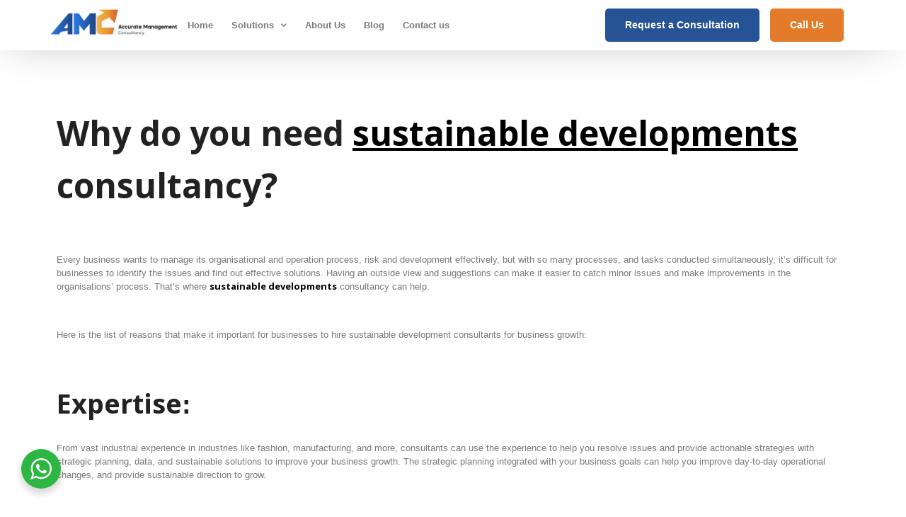

--- FILE ---
content_type: text/html; charset=UTF-8
request_url: https://amc.com.eg/why-do-you-need-sustainable-developments-consultancy/
body_size: 30574
content:
<!DOCTYPE html>
<html lang="en-US">
<head>
	<meta charset="UTF-8">
	<meta name="viewport" content="width=device-width, initial-scale=1.0, viewport-fit=cover" />		<meta name='robots' content='index, follow, max-image-preview:large, max-snippet:-1, max-video-preview:-1' />
	<style>img:is([sizes="auto" i], [sizes^="auto," i]) { contain-intrinsic-size: 3000px 1500px }</style>
	<link rel="alternate" hreflang="en" href="https://amc.com.eg/why-do-you-need-sustainable-developments-consultancy/" />
<link rel="alternate" hreflang="x-default" href="https://amc.com.eg/why-do-you-need-sustainable-developments-consultancy/" />

	<!-- This site is optimized with the Yoast SEO Premium plugin v24.9 (Yoast SEO v25.5) - https://yoast.com/wordpress/plugins/seo/ -->
	<title>Why do you need sustainable developments consultancy? | Accurate Management</title>
	<link rel="canonical" href="https://amc.com.eg/why-do-you-need-sustainable-developments-consultancy/" />
	<meta property="og:locale" content="en_US" />
	<meta property="og:type" content="article" />
	<meta property="og:title" content="Why do you need sustainable developments consultancy?" />
	<meta property="og:description" content="Why do you need sustainable developments consultancy? &nbsp; Every business wants to manage its organisational and operation process, risk and development effectively, but with so many processes, and tasks conducted simultaneously, it&#8217;s difficult for businesses to identify the issues and find out effective solutions. Having an outside view and suggestions can make it easier to" />
	<meta property="og:url" content="https://amc.com.eg/why-do-you-need-sustainable-developments-consultancy/" />
	<meta property="og:site_name" content="Accurate Management" />
	<meta property="article:publisher" content="https://www.facebook.com/accuratemanagementconsultant/" />
	<meta property="article:published_time" content="2022-04-30T03:32:33+00:00" />
	<meta property="article:modified_time" content="2022-04-30T05:19:26+00:00" />
	<meta property="og:image" content="https://amc.com.eg/wp-content/uploads/2022/03/Quality-Management-Services-scaled.jpg" />
	<meta property="og:image:width" content="2560" />
	<meta property="og:image:height" content="1801" />
	<meta property="og:image:type" content="image/jpeg" />
	<meta name="author" content="accuratemanagement" />
	<meta name="twitter:card" content="summary_large_image" />
	<meta name="twitter:creator" content="@accurate_eg" />
	<meta name="twitter:site" content="@accurate_eg" />
	<meta name="twitter:label1" content="Written by" />
	<meta name="twitter:data1" content="accuratemanagement" />
	<meta name="twitter:label2" content="Est. reading time" />
	<meta name="twitter:data2" content="3 minutes" />
	<script type="application/ld+json" class="yoast-schema-graph">{"@context":"https://schema.org","@graph":[{"@type":"Article","@id":"https://amc.com.eg/why-do-you-need-sustainable-developments-consultancy/#article","isPartOf":{"@id":"https://amc.com.eg/why-do-you-need-sustainable-developments-consultancy/"},"author":{"name":"accuratemanagement","@id":"https://amc.com.eg/#/schema/person/5bb6d695d6a1667d080051b4a975687f"},"headline":"Why do you need sustainable developments consultancy?","datePublished":"2022-04-30T03:32:33+00:00","dateModified":"2022-04-30T05:19:26+00:00","mainEntityOfPage":{"@id":"https://amc.com.eg/why-do-you-need-sustainable-developments-consultancy/"},"wordCount":519,"commentCount":0,"publisher":{"@id":"https://amc.com.eg/#organization"},"image":{"@id":"https://amc.com.eg/why-do-you-need-sustainable-developments-consultancy/#primaryimage"},"thumbnailUrl":"https://amc.com.eg/wp-content/uploads/2022/03/Quality-Management-Services-scaled.jpg","keywords":["sustainable developments"],"articleSection":["sustainable developments"],"inLanguage":"en-US","potentialAction":[{"@type":"CommentAction","name":"Comment","target":["https://amc.com.eg/why-do-you-need-sustainable-developments-consultancy/#respond"]}]},{"@type":"WebPage","@id":"https://amc.com.eg/why-do-you-need-sustainable-developments-consultancy/","url":"https://amc.com.eg/why-do-you-need-sustainable-developments-consultancy/","name":"Why do you need sustainable developments consultancy? | Accurate Management","isPartOf":{"@id":"https://amc.com.eg/#website"},"primaryImageOfPage":{"@id":"https://amc.com.eg/why-do-you-need-sustainable-developments-consultancy/#primaryimage"},"image":{"@id":"https://amc.com.eg/why-do-you-need-sustainable-developments-consultancy/#primaryimage"},"thumbnailUrl":"https://amc.com.eg/wp-content/uploads/2022/03/Quality-Management-Services-scaled.jpg","datePublished":"2022-04-30T03:32:33+00:00","dateModified":"2022-04-30T05:19:26+00:00","breadcrumb":{"@id":"https://amc.com.eg/why-do-you-need-sustainable-developments-consultancy/#breadcrumb"},"inLanguage":"en-US","potentialAction":[{"@type":"ReadAction","target":["https://amc.com.eg/why-do-you-need-sustainable-developments-consultancy/"]}]},{"@type":"ImageObject","inLanguage":"en-US","@id":"https://amc.com.eg/why-do-you-need-sustainable-developments-consultancy/#primaryimage","url":"https://amc.com.eg/wp-content/uploads/2022/03/Quality-Management-Services-scaled.jpg","contentUrl":"https://amc.com.eg/wp-content/uploads/2022/03/Quality-Management-Services-scaled.jpg","width":2560,"height":1801,"caption":"Tiny people testing quality assurance in software"},{"@type":"BreadcrumbList","@id":"https://amc.com.eg/why-do-you-need-sustainable-developments-consultancy/#breadcrumb","itemListElement":[{"@type":"ListItem","position":1,"name":"Home","item":"https://amc.com.eg/"},{"@type":"ListItem","position":2,"name":"Articles","item":"https://amc.com.eg/articles/"},{"@type":"ListItem","position":3,"name":"Why do you need sustainable developments consultancy?"}]},{"@type":"WebSite","@id":"https://amc.com.eg/#website","url":"https://amc.com.eg/","name":"Accurate Management","description":"HR consultancy &amp; TQM consultancy &amp; Sustainable Development","publisher":{"@id":"https://amc.com.eg/#organization"},"potentialAction":[{"@type":"SearchAction","target":{"@type":"EntryPoint","urlTemplate":"https://amc.com.eg/?s={search_term_string}"},"query-input":{"@type":"PropertyValueSpecification","valueRequired":true,"valueName":"search_term_string"}}],"inLanguage":"en-US"},{"@type":"Organization","@id":"https://amc.com.eg/#organization","name":"Accurate Management","url":"https://amc.com.eg/","logo":{"@type":"ImageObject","inLanguage":"en-US","@id":"https://amc.com.eg/#/schema/logo/image/","url":"https://amc.com.eg/wp-content/uploads/2025/12/AMC-LOGO-e1767166570138-1.png","contentUrl":"https://amc.com.eg/wp-content/uploads/2025/12/AMC-LOGO-e1767166570138-1.png","width":1470,"height":890,"caption":"Accurate Management"},"image":{"@id":"https://amc.com.eg/#/schema/logo/image/"},"sameAs":["https://www.facebook.com/accuratemanagementconsultant/","https://x.com/accurate_eg"]},{"@type":"Person","@id":"https://amc.com.eg/#/schema/person/5bb6d695d6a1667d080051b4a975687f","name":"accuratemanagement","image":{"@type":"ImageObject","inLanguage":"en-US","@id":"https://amc.com.eg/#/schema/person/image/","url":"https://secure.gravatar.com/avatar/719b68c2716c6c7f2a8fc56294604ec36b7cd6bac3bad5d934a0b2c0a7d40852?s=96&d=mm&r=g","contentUrl":"https://secure.gravatar.com/avatar/719b68c2716c6c7f2a8fc56294604ec36b7cd6bac3bad5d934a0b2c0a7d40852?s=96&d=mm&r=g","caption":"accuratemanagement"},"sameAs":["https://www.accuratemanagement.org"],"url":"https://amc.com.eg/author/accuratemanagement/"}]}</script>
	<!-- / Yoast SEO Premium plugin. -->


<link rel='dns-prefetch' href='//www.googletagmanager.com' />
<link rel='dns-prefetch' href='//maxcdn.bootstrapcdn.com' />
<link rel='dns-prefetch' href='//fonts.googleapis.com' />
<link rel='dns-prefetch' href='//use.fontawesome.com' />
<link rel="alternate" type="application/rss+xml" title="Accurate Management &raquo; Feed" href="https://amc.com.eg/feed/" />
<link rel="alternate" type="application/rss+xml" title="Accurate Management &raquo; Comments Feed" href="https://amc.com.eg/comments/feed/" />
<link rel="alternate" type="application/rss+xml" title="Accurate Management &raquo; Why do you need sustainable developments consultancy? Comments Feed" href="https://amc.com.eg/why-do-you-need-sustainable-developments-consultancy/feed/" />
<script type="text/javascript">
/* <![CDATA[ */
window._wpemojiSettings = {"baseUrl":"https:\/\/s.w.org\/images\/core\/emoji\/16.0.1\/72x72\/","ext":".png","svgUrl":"https:\/\/s.w.org\/images\/core\/emoji\/16.0.1\/svg\/","svgExt":".svg","source":{"concatemoji":"https:\/\/amc.com.eg\/wp-includes\/js\/wp-emoji-release.min.js?ver=6.8.2"}};
/*! This file is auto-generated */
!function(s,n){var o,i,e;function c(e){try{var t={supportTests:e,timestamp:(new Date).valueOf()};sessionStorage.setItem(o,JSON.stringify(t))}catch(e){}}function p(e,t,n){e.clearRect(0,0,e.canvas.width,e.canvas.height),e.fillText(t,0,0);var t=new Uint32Array(e.getImageData(0,0,e.canvas.width,e.canvas.height).data),a=(e.clearRect(0,0,e.canvas.width,e.canvas.height),e.fillText(n,0,0),new Uint32Array(e.getImageData(0,0,e.canvas.width,e.canvas.height).data));return t.every(function(e,t){return e===a[t]})}function u(e,t){e.clearRect(0,0,e.canvas.width,e.canvas.height),e.fillText(t,0,0);for(var n=e.getImageData(16,16,1,1),a=0;a<n.data.length;a++)if(0!==n.data[a])return!1;return!0}function f(e,t,n,a){switch(t){case"flag":return n(e,"\ud83c\udff3\ufe0f\u200d\u26a7\ufe0f","\ud83c\udff3\ufe0f\u200b\u26a7\ufe0f")?!1:!n(e,"\ud83c\udde8\ud83c\uddf6","\ud83c\udde8\u200b\ud83c\uddf6")&&!n(e,"\ud83c\udff4\udb40\udc67\udb40\udc62\udb40\udc65\udb40\udc6e\udb40\udc67\udb40\udc7f","\ud83c\udff4\u200b\udb40\udc67\u200b\udb40\udc62\u200b\udb40\udc65\u200b\udb40\udc6e\u200b\udb40\udc67\u200b\udb40\udc7f");case"emoji":return!a(e,"\ud83e\udedf")}return!1}function g(e,t,n,a){var r="undefined"!=typeof WorkerGlobalScope&&self instanceof WorkerGlobalScope?new OffscreenCanvas(300,150):s.createElement("canvas"),o=r.getContext("2d",{willReadFrequently:!0}),i=(o.textBaseline="top",o.font="600 32px Arial",{});return e.forEach(function(e){i[e]=t(o,e,n,a)}),i}function t(e){var t=s.createElement("script");t.src=e,t.defer=!0,s.head.appendChild(t)}"undefined"!=typeof Promise&&(o="wpEmojiSettingsSupports",i=["flag","emoji"],n.supports={everything:!0,everythingExceptFlag:!0},e=new Promise(function(e){s.addEventListener("DOMContentLoaded",e,{once:!0})}),new Promise(function(t){var n=function(){try{var e=JSON.parse(sessionStorage.getItem(o));if("object"==typeof e&&"number"==typeof e.timestamp&&(new Date).valueOf()<e.timestamp+604800&&"object"==typeof e.supportTests)return e.supportTests}catch(e){}return null}();if(!n){if("undefined"!=typeof Worker&&"undefined"!=typeof OffscreenCanvas&&"undefined"!=typeof URL&&URL.createObjectURL&&"undefined"!=typeof Blob)try{var e="postMessage("+g.toString()+"("+[JSON.stringify(i),f.toString(),p.toString(),u.toString()].join(",")+"));",a=new Blob([e],{type:"text/javascript"}),r=new Worker(URL.createObjectURL(a),{name:"wpTestEmojiSupports"});return void(r.onmessage=function(e){c(n=e.data),r.terminate(),t(n)})}catch(e){}c(n=g(i,f,p,u))}t(n)}).then(function(e){for(var t in e)n.supports[t]=e[t],n.supports.everything=n.supports.everything&&n.supports[t],"flag"!==t&&(n.supports.everythingExceptFlag=n.supports.everythingExceptFlag&&n.supports[t]);n.supports.everythingExceptFlag=n.supports.everythingExceptFlag&&!n.supports.flag,n.DOMReady=!1,n.readyCallback=function(){n.DOMReady=!0}}).then(function(){return e}).then(function(){var e;n.supports.everything||(n.readyCallback(),(e=n.source||{}).concatemoji?t(e.concatemoji):e.wpemoji&&e.twemoji&&(t(e.twemoji),t(e.wpemoji)))}))}((window,document),window._wpemojiSettings);
/* ]]> */
</script>

<link rel='stylesheet' id='sbi_styles-css' href='https://amc.com.eg/wp-content/plugins/instagram-feed/css/sbi-styles.min.css?ver=6.9.1' type='text/css' media='all' />
<style id='wp-emoji-styles-inline-css' type='text/css'>

	img.wp-smiley, img.emoji {
		display: inline !important;
		border: none !important;
		box-shadow: none !important;
		height: 1em !important;
		width: 1em !important;
		margin: 0 0.07em !important;
		vertical-align: -0.1em !important;
		background: none !important;
		padding: 0 !important;
	}
</style>
<style id='classic-theme-styles-inline-css' type='text/css'>
/*! This file is auto-generated */
.wp-block-button__link{color:#fff;background-color:#32373c;border-radius:9999px;box-shadow:none;text-decoration:none;padding:calc(.667em + 2px) calc(1.333em + 2px);font-size:1.125em}.wp-block-file__button{background:#32373c;color:#fff;text-decoration:none}
</style>
<style id='cost-calculator-builder-calculator-selector-style-inline-css' type='text/css'>
/*!***************************************************************************************************************************************************************************************************************************************!*\
  !*** css ./node_modules/css-loader/dist/cjs.js??ruleSet[1].rules[4].use[1]!./node_modules/postcss-loader/dist/cjs.js??ruleSet[1].rules[4].use[2]!./node_modules/sass-loader/dist/cjs.js??ruleSet[1].rules[4].use[3]!./src/style.scss ***!
  \***************************************************************************************************************************************************************************************************************************************/
.ccb-gutenberg-block {
  padding: 20px;
  border: 1px solid black;
}
.ccb-gutenberg-block__header {
  display: flex;
  align-items: center;
  margin-bottom: 20px;
}
.ccb-gutenberg-block__icon {
  margin-right: 20px;
}

/*# sourceMappingURL=style-index.css.map*/
</style>
<style id='wp-job-openings-blocks-style-inline-css' type='text/css'>
.wp-block-create-block-wjo-block{background-color:#21759b;border:1px dotted red;color:#fff;padding:2px}.awsm-b-row{display:-webkit-box;display:-ms-flexbox;display:-webkit-flex;display:flex;display:flexbox;-webkit-flex-flow:row wrap;margin:0 -15px;-webkit-box-orient:horizontal;-webkit-box-direction:normal;-ms-flex-flow:row wrap;flex-flow:row wrap}.awsm-b-row,.awsm-b-row *,.awsm-b-row :after,.awsm-b-row :before{-webkit-box-sizing:border-box;box-sizing:border-box}.awsm-b-grid-item{display:-webkit-box;display:-ms-flexbox;display:-webkit-flex;display:flex;float:left;padding:0 15px!important;width:33.333%;-webkit-box-orient:vertical;-webkit-box-direction:normal;-ms-flex-direction:column;flex-direction:column;-webkit-flex-direction:column}.awsm-b-grid-col-4 .awsm-b-grid-item{width:25%}.awsm-b-grid-col-2 .awsm-b-grid-item{width:50%}.awsm-b-grid-col .awsm-b-grid-item{width:100%}.awsm-b-job-hide{display:none!important}.awsm-job-show{display:block!important}.awsm-b-job-item{background:#fff;font-size:14px;padding:20px}a.awsm-b-job-item{text-decoration:none!important}.awsm-b-grid-item .awsm-b-job-item{border:1px solid #dddfe3;border-radius:2px;-webkit-box-shadow:0 1px 4px 0 rgba(0,0,0,.05);box-shadow:0 1px 4px 0 rgba(0,0,0,.05);display:-webkit-box;display:-ms-flexbox;display:-webkit-flex;display:flex;margin-bottom:30px;-webkit-box-orient:vertical;-webkit-box-direction:normal;-ms-flex-direction:column;flex-direction:column;-webkit-flex-direction:column;-webkit-box-flex:1;-ms-flex-positive:1;flex-grow:1;-webkit-flex-grow:1;-webkit-transition:all .3s ease;transition:all .3s ease}.awsm-b-grid-item .awsm-b-job-item:focus,.awsm-b-grid-item .awsm-b-job-item:hover{-webkit-box-shadow:0 3px 15px -5px rgba(0,0,0,.2);box-shadow:0 3px 15px -5px rgba(0,0,0,.2)}.awsm-b-grid-item .awsm-job-featured-image{margin-bottom:14px}.awsm-b-job-item h2.awsm-b-job-post-title{font-size:18px;margin:0 0 15px;text-align:left}.awsm-b-job-item h2.awsm-b-job-post-title a{font-size:18px}.awsm-b-grid-item .awsm-job-info{margin-bottom:10px;min-height:83px}.awsm-b-grid-item .awsm-job-info p{margin:0 0 8px}.awsm-b-job-wrap:after{clear:both;content:"";display:table}.awsm-b-filter-wrap,.awsm-b-filter-wrap *{-webkit-box-sizing:border-box;box-sizing:border-box}.awsm-b-filter-wrap{margin:0 -10px 20px}.awsm-b-filter-wrap form{display:-webkit-box;display:-webkit-flex;display:-ms-flexbox;display:flex;-webkit-flex-wrap:wrap;-ms-flex-wrap:wrap;flex-wrap:wrap}.awsm-b-filter-wrap .awsm-b-filter-items{display:none}.awsm-b-filter-wrap.awsm-b-full-width-search-filter-wrap .awsm-b-filter-item-search,.awsm-b-filter-wrap.awsm-b-full-width-search-filter-wrap .awsm-b-filter-items,.awsm-b-filter-wrap.awsm-b-no-search-filter-wrap .awsm-b-filter-items{width:100%}.awsm-b-filter-toggle{border:1px solid #ccc;border-radius:4px;display:-webkit-box;display:-webkit-flex;display:-ms-flexbox;display:flex;-webkit-flex-flow:wrap;-ms-flex-flow:wrap;flex-flow:wrap;margin:0 10px 10px;outline:none!important;padding:12px;width:46px}.awsm-b-filter-toggle.awsm-on{background:#ccc}.awsm-b-filter-toggle svg{height:20px;width:20px}.awsm-b-filter-wrap.awsm-b-no-search-filter-wrap .awsm-b-filter-toggle{width:100%;-webkit-box-align:center;-webkit-align-items:center;-ms-flex-align:center;align-items:center;-webkit-box-pack:justify;-webkit-justify-content:space-between;-ms-flex-pack:justify;justify-content:space-between;text-decoration:none}.awsm-b-filter-wrap.awsm-b-no-search-filter-wrap .awsm-b-filter-toggle svg{height:22px;width:22px}@media(min-width:768px){.awsm-b-filter-wrap .awsm-b-filter-items{display:-webkit-box!important;display:-webkit-flex!important;display:-ms-flexbox!important;display:flex!important;-webkit-flex-wrap:wrap;-ms-flex-wrap:wrap;flex-wrap:wrap;width:calc(100% - 250px)}.awsm-b-filter-toggle{display:none}.awsm-b-filter-item-search{width:250px}}.awsm-b-filter-wrap .awsm-b-filter-item{padding:0 10px 10px}.awsm-b-filter-item-search{padding:0 10px 10px;position:relative}@media(max-width:768px){.awsm-b-filter-wrap .awsm-b-filter-items{width:100%}.awsm-b-filter-item-search{width:calc(100% - 66px)}.awsm-b-filter-wrap .awsm-b-filter-item .awsm-selectric-wrapper{min-width:100%}}.awsm-b-filter-wrap .awsm-b-filter-item .awsm-b-job-form-control{min-height:48px;padding-right:58px}.awsm-b-filter-item-search .awsm-b-job-form-control{min-height:48px;padding-right:48px}.awsm-b-filter-item-search-in{position:relative}.awsm-b-filter-item-search .awsm-b-job-search-icon-wrapper{color:#ccc;cursor:pointer;font-size:16px;height:100%;line-height:48px;position:absolute;right:0;text-align:center;top:0;width:48px}.awsm-b-jobs-none-container{padding:25px}.awsm-b-jobs-none-container p{margin:0;padding:5px}.awsm-b-row .awsm-b-jobs-pagination{padding:0 15px;width:100%}.awsm-b-jobs-pagination{float:left;width:100%}.awsm-b-load-more-main a.awsm-b-load-more,.awsm-load-more-classic a.page-numbers{background:#fff;border:1px solid #dddfe3;-webkit-box-shadow:0 1px 4px 0 rgba(0,0,0,.05);box-shadow:0 1px 4px 0 rgba(0,0,0,.05);display:block;margin:0!important;outline:none!important;padding:20px;text-align:center;text-decoration:none!important;-webkit-transition:all .3s ease;transition:all .3s ease}.awsm-load-more-classic a.page-numbers,.awsm-load-more-classic span.page-numbers{font-size:90%;padding:5px 10px}.awsm-load-more-classic{text-align:center}.awsm-b-load-more-main a.awsm-load-more:focus,.awsm-b-load-more-main a.awsm-load-more:hover,.awsm-load-more-classic a.page-numbers:focus,.awsm-load-more-classic a.page-numbers:hover{-webkit-box-shadow:0 3px 15px -5px rgba(0,0,0,.2);box-shadow:0 3px 15px -5px rgba(0,0,0,.2)}.awsm-b-jobs-pagination.awsm-load-more-classic ul{list-style:none;margin:0;padding:0}.awsm-b-jobs-pagination.awsm-load-more-classic ul li{display:inline-block}.awsm-b-lists{border:1px solid #ededed}.awsm-b-list-item{width:100%}.awsm-b-list-item h2.awsm-job-b-post-title{margin-bottom:0}.awsm-b-list-item .awsm-job-featured-image{float:left;margin-right:10px}.awsm-b-list-item .awsm-job-featured-image img{height:50px;width:50px}.awsm-b-list-item .awsm-b-job-item{border-bottom:1px solid rgba(0,0,0,.13)}.awsm-b-list-item .awsm-b-job-item:after{clear:both;content:"";display:table}.awsm-b-list-left-col{float:left;width:50%}.awsm-b-list-right-col{float:left;text-align:right;width:50%}.awsm-b-list-item .awsm-job-specification-wrapper{display:inline-block;vertical-align:middle}.awsm-b-list-item .awsm-job-specification-item{display:inline-block;margin:0 15px 0 0;vertical-align:middle}a.awsm-b-job-item .awsm-job-specification-item{color:#4c4c4c}.awsm-b-list-item .awsm-job-more-container{display:inline-block;vertical-align:middle}.awsm-job-more-container .awsm-job-more span:before{content:"→"}.awsm-b-lists .awsm-b-jobs-pagination{margin-top:30px}.awsm-job-specification-item>[class^=awsm-job-icon-]{margin-right:6px}.awsm-job-specification-term:after{content:", "}.awsm-job-specification-term:last-child:after{content:""}.awsm-job-single-wrap,.awsm-job-single-wrap *,.awsm-job-single-wrap :after,.awsm-job-single-wrap :before{-webkit-box-sizing:border-box;box-sizing:border-box}.awsm-job-single-wrap{margin-bottom:1.3em}.awsm-job-single-wrap:after{clear:both;content:"";display:table}.awsm-job-content{padding-bottom:32px}.awsm-job-single-wrap.awsm-col-2 .awsm-job-content{float:left;padding-right:15px;width:55%}.awsm-job-single-wrap.awsm-col-2 .awsm-job-form{float:left;padding-left:15px;width:45%}.awsm-job-head,.awsm_job_spec_above_content{margin-bottom:20px}.awsm-job-head h1{margin:0 0 20px}.awsm-job-list-info span{margin-right:10px}.awsm-job-single-wrap .awsm-job-expiration-label{font-weight:700}.awsm-job-form-inner{background:#fff;border:1px solid #dddfe3;padding:35px}.awsm-job-form-inner h2{margin:0 0 30px}.awsm-job-form-group{margin-bottom:20px}.awsm-job-form-group input[type=checkbox],.awsm-job-form-group input[type=radio]{margin-right:5px}.awsm-job-form-group label{display:block;margin-bottom:10px}.awsm-job-form-options-container label,.awsm-job-inline-group label{display:inline;font-weight:400}.awsm-b-job-form-control{display:block;width:100%}.awsm-job-form-options-container span{display:inline-block;margin-bottom:10px;margin-left:10px}.awsm-job-submit{background:#0195ff;border:1px solid #0195ff;color:#fff;padding:10px 30px}.awsm-job-submit:focus,.awsm-job-submit:hover{background:rgba(0,0,0,0);color:#0195ff}.awsm-job-form-error{color:#db4c4c;font-weight:500}.awsm-b-job-form-control.awsm-job-form-error,.awsm-b-job-form-control.awsm-job-form-error:focus{border:1px solid #db4c4c}.awsm-error-message,.awsm-success-message{padding:12px 25px}.awsm-error-message p:empty,.awsm-success-message p:empty{display:none}.awsm-error-message p,.awsm-success-message p{margin:0!important;padding:0!important}.awsm-success-message{border:1px solid #1ea508}.awsm-error-message{border:1px solid #db4c4c}ul.awsm-error-message li{line-height:1.8em;margin-left:1.2em}.awsm-expired-message{padding:25px}.awsm-expired-message p{margin:1em 0}.awsm-job-container{margin:0 auto;max-width:1170px;padding:50px 0;width:100%}.awsm-jobs-loading{position:relative}.awsm-b-job-listings:after{content:"";height:100%;left:0;opacity:0;position:absolute;top:0;-webkit-transition:all .3s ease;transition:all .3s ease;visibility:hidden;width:100%}.awsm-b-job-listings.awsm-jobs-loading:after{opacity:1;visibility:visible}.awsm-b-sr-only{height:1px;margin:-1px;overflow:hidden;padding:0;position:absolute;width:1px;clip:rect(0,0,0,0);border:0}@media(max-width:1024px){.awsm-b-grid-col-4 .awsm-b-grid-item{width:33.333%}}@media(max-width:992px){.awsm-job-single-wrap.awsm-col-2 .awsm-job-content{padding-right:0;width:100%}.awsm-job-single-wrap.awsm-col-2 .awsm-job-form{padding-left:0;width:100%}}@media(max-width:768px){.awsm-b-grid-col-3 .awsm-b-grid-item,.awsm-b-grid-col-4 .awsm-b-grid-item,.awsm-b-grid-item{width:50%}.awsm-b-list-left-col{padding-bottom:10px;width:100%}.awsm-b-list-right-col{text-align:left;width:100%}}@media(max-width:648px){.awsm-b-grid-col-2 .awsm-b-grid-item,.awsm-b-grid-col-3 .awsm-b-grid-item,.awsm-b-grid-col-4 .awsm-b-grid-item,.awsm-b-grid-item{width:100%}.awsm-b-list-item .awsm-job-specification-wrapper{display:block;float:none;padding-bottom:5px}.awsm-b-list-item .awsm-job-more-container{display:block;float:none}}.awsm-job-form-plugin-style .awsm-b-job-form-control{border:1px solid #ccc;border-radius:4px;color:#060606;display:block;font:inherit;line-height:1;min-height:46px;padding:8px 15px;-webkit-transition:all .3s ease;transition:all .3s ease;width:100%}.awsm-job-form-plugin-style .awsm-b-job-form-control:focus{border-color:#060606;-webkit-box-shadow:none;box-shadow:none;outline:none}.awsm-job-form-plugin-style .awsm-b-job-form-control.awsm-job-form-error{border-color:#db4c4c}.awsm-job-form-plugin-style textarea.awsm-b-job-form-control{min-height:80px}.awsm-job-form-plugin-style .awsm-application-submit-btn,.awsm-job-form-plugin-style .awsm-jobs-primary-button{background:#060606;border-radius:45px;color:#fff;padding:16px 32px;-webkit-transition:all .3s ease;transition:all .3s ease}.awsm-job-form-plugin-style .awsm-application-submit-btn:focus,.awsm-job-form-plugin-style .awsm-application-submit-btn:hover,.awsm-job-form-plugin-style .awsm-jobs-primary-button:focus,.awsm-job-form-plugin-style .awsm-jobs-primary-button:hover{background:#060606;color:#fff;outline:none}.awsm-job-form-plugin-style .awsm-jobs-primary-button{cursor:pointer}.awsm-job-form-plugin-style .awsm-jobs-primary-button:disabled{opacity:.5;pointer-events:none}.awsm-job-form-plugin-style .awsm-selectric{border-color:#ccc;border-radius:4px;-webkit-box-shadow:none;box-shadow:none}.awsm-job-form-plugin-style .awsm-selectric-open .awsm-selectric{border-color:#060606}.awsm-job-form-plugin-style .awsm-selectric .label{margin-left:15px}.awsm-jobs-is-block-theme .site-branding{padding:0 2.1rem}.awsm-jobs-is-block-theme .site-content{padding:0 2.1rem 3rem}.awsm-jobs-is-block-theme .site-title{margin-bottom:0}.awsm-b-job-wrap,.awsm-b-job-wrap *{-webkit-box-sizing:border-box;box-sizing:border-box}

</style>
<link rel='stylesheet' id='awsm-jobs-general-css' href='https://amc.com.eg/wp-content/plugins/wp-job-openings/assets/css/general.min.css?ver=3.5.4' type='text/css' media='all' />
<link rel='stylesheet' id='awsm-jobs-style-css' href='https://amc.com.eg/wp-content/plugins/wp-job-openings/assets/css/style.min.css?ver=3.5.4' type='text/css' media='all' />
<link rel='stylesheet' id='nta-css-popup-css' href='https://amc.com.eg/wp-content/plugins/whatsapp-for-wordpress/assets/css/style.css?ver=6.8.2' type='text/css' media='all' />
<style id='font-awesome-svg-styles-default-inline-css' type='text/css'>
.svg-inline--fa {
  display: inline-block;
  height: 1em;
  overflow: visible;
  vertical-align: -.125em;
}
</style>
<link rel='stylesheet' id='font-awesome-svg-styles-css' href='https://amc.com.eg/wp-content/uploads/font-awesome/v6.7.2/css/svg-with-js.css' type='text/css' media='all' />
<style id='font-awesome-svg-styles-inline-css' type='text/css'>
   .wp-block-font-awesome-icon svg::before,
   .wp-rich-text-font-awesome-icon svg::before {content: unset;}
</style>
<style id='global-styles-inline-css' type='text/css'>
:root{--wp--preset--aspect-ratio--square: 1;--wp--preset--aspect-ratio--4-3: 4/3;--wp--preset--aspect-ratio--3-4: 3/4;--wp--preset--aspect-ratio--3-2: 3/2;--wp--preset--aspect-ratio--2-3: 2/3;--wp--preset--aspect-ratio--16-9: 16/9;--wp--preset--aspect-ratio--9-16: 9/16;--wp--preset--color--black: #000000;--wp--preset--color--cyan-bluish-gray: #abb8c3;--wp--preset--color--white: #ffffff;--wp--preset--color--pale-pink: #f78da7;--wp--preset--color--vivid-red: #cf2e2e;--wp--preset--color--luminous-vivid-orange: #ff6900;--wp--preset--color--luminous-vivid-amber: #fcb900;--wp--preset--color--light-green-cyan: #7bdcb5;--wp--preset--color--vivid-green-cyan: #00d084;--wp--preset--color--pale-cyan-blue: #8ed1fc;--wp--preset--color--vivid-cyan-blue: #0693e3;--wp--preset--color--vivid-purple: #9b51e0;--wp--preset--gradient--vivid-cyan-blue-to-vivid-purple: linear-gradient(135deg,rgba(6,147,227,1) 0%,rgb(155,81,224) 100%);--wp--preset--gradient--light-green-cyan-to-vivid-green-cyan: linear-gradient(135deg,rgb(122,220,180) 0%,rgb(0,208,130) 100%);--wp--preset--gradient--luminous-vivid-amber-to-luminous-vivid-orange: linear-gradient(135deg,rgba(252,185,0,1) 0%,rgba(255,105,0,1) 100%);--wp--preset--gradient--luminous-vivid-orange-to-vivid-red: linear-gradient(135deg,rgba(255,105,0,1) 0%,rgb(207,46,46) 100%);--wp--preset--gradient--very-light-gray-to-cyan-bluish-gray: linear-gradient(135deg,rgb(238,238,238) 0%,rgb(169,184,195) 100%);--wp--preset--gradient--cool-to-warm-spectrum: linear-gradient(135deg,rgb(74,234,220) 0%,rgb(151,120,209) 20%,rgb(207,42,186) 40%,rgb(238,44,130) 60%,rgb(251,105,98) 80%,rgb(254,248,76) 100%);--wp--preset--gradient--blush-light-purple: linear-gradient(135deg,rgb(255,206,236) 0%,rgb(152,150,240) 100%);--wp--preset--gradient--blush-bordeaux: linear-gradient(135deg,rgb(254,205,165) 0%,rgb(254,45,45) 50%,rgb(107,0,62) 100%);--wp--preset--gradient--luminous-dusk: linear-gradient(135deg,rgb(255,203,112) 0%,rgb(199,81,192) 50%,rgb(65,88,208) 100%);--wp--preset--gradient--pale-ocean: linear-gradient(135deg,rgb(255,245,203) 0%,rgb(182,227,212) 50%,rgb(51,167,181) 100%);--wp--preset--gradient--electric-grass: linear-gradient(135deg,rgb(202,248,128) 0%,rgb(113,206,126) 100%);--wp--preset--gradient--midnight: linear-gradient(135deg,rgb(2,3,129) 0%,rgb(40,116,252) 100%);--wp--preset--font-size--small: 13px;--wp--preset--font-size--medium: 20px;--wp--preset--font-size--large: 36px;--wp--preset--font-size--x-large: 42px;--wp--preset--spacing--20: 0.44rem;--wp--preset--spacing--30: 0.67rem;--wp--preset--spacing--40: 1rem;--wp--preset--spacing--50: 1.5rem;--wp--preset--spacing--60: 2.25rem;--wp--preset--spacing--70: 3.38rem;--wp--preset--spacing--80: 5.06rem;--wp--preset--shadow--natural: 6px 6px 9px rgba(0, 0, 0, 0.2);--wp--preset--shadow--deep: 12px 12px 50px rgba(0, 0, 0, 0.4);--wp--preset--shadow--sharp: 6px 6px 0px rgba(0, 0, 0, 0.2);--wp--preset--shadow--outlined: 6px 6px 0px -3px rgba(255, 255, 255, 1), 6px 6px rgba(0, 0, 0, 1);--wp--preset--shadow--crisp: 6px 6px 0px rgba(0, 0, 0, 1);}:where(.is-layout-flex){gap: 0.5em;}:where(.is-layout-grid){gap: 0.5em;}body .is-layout-flex{display: flex;}.is-layout-flex{flex-wrap: wrap;align-items: center;}.is-layout-flex > :is(*, div){margin: 0;}body .is-layout-grid{display: grid;}.is-layout-grid > :is(*, div){margin: 0;}:where(.wp-block-columns.is-layout-flex){gap: 2em;}:where(.wp-block-columns.is-layout-grid){gap: 2em;}:where(.wp-block-post-template.is-layout-flex){gap: 1.25em;}:where(.wp-block-post-template.is-layout-grid){gap: 1.25em;}.has-black-color{color: var(--wp--preset--color--black) !important;}.has-cyan-bluish-gray-color{color: var(--wp--preset--color--cyan-bluish-gray) !important;}.has-white-color{color: var(--wp--preset--color--white) !important;}.has-pale-pink-color{color: var(--wp--preset--color--pale-pink) !important;}.has-vivid-red-color{color: var(--wp--preset--color--vivid-red) !important;}.has-luminous-vivid-orange-color{color: var(--wp--preset--color--luminous-vivid-orange) !important;}.has-luminous-vivid-amber-color{color: var(--wp--preset--color--luminous-vivid-amber) !important;}.has-light-green-cyan-color{color: var(--wp--preset--color--light-green-cyan) !important;}.has-vivid-green-cyan-color{color: var(--wp--preset--color--vivid-green-cyan) !important;}.has-pale-cyan-blue-color{color: var(--wp--preset--color--pale-cyan-blue) !important;}.has-vivid-cyan-blue-color{color: var(--wp--preset--color--vivid-cyan-blue) !important;}.has-vivid-purple-color{color: var(--wp--preset--color--vivid-purple) !important;}.has-black-background-color{background-color: var(--wp--preset--color--black) !important;}.has-cyan-bluish-gray-background-color{background-color: var(--wp--preset--color--cyan-bluish-gray) !important;}.has-white-background-color{background-color: var(--wp--preset--color--white) !important;}.has-pale-pink-background-color{background-color: var(--wp--preset--color--pale-pink) !important;}.has-vivid-red-background-color{background-color: var(--wp--preset--color--vivid-red) !important;}.has-luminous-vivid-orange-background-color{background-color: var(--wp--preset--color--luminous-vivid-orange) !important;}.has-luminous-vivid-amber-background-color{background-color: var(--wp--preset--color--luminous-vivid-amber) !important;}.has-light-green-cyan-background-color{background-color: var(--wp--preset--color--light-green-cyan) !important;}.has-vivid-green-cyan-background-color{background-color: var(--wp--preset--color--vivid-green-cyan) !important;}.has-pale-cyan-blue-background-color{background-color: var(--wp--preset--color--pale-cyan-blue) !important;}.has-vivid-cyan-blue-background-color{background-color: var(--wp--preset--color--vivid-cyan-blue) !important;}.has-vivid-purple-background-color{background-color: var(--wp--preset--color--vivid-purple) !important;}.has-black-border-color{border-color: var(--wp--preset--color--black) !important;}.has-cyan-bluish-gray-border-color{border-color: var(--wp--preset--color--cyan-bluish-gray) !important;}.has-white-border-color{border-color: var(--wp--preset--color--white) !important;}.has-pale-pink-border-color{border-color: var(--wp--preset--color--pale-pink) !important;}.has-vivid-red-border-color{border-color: var(--wp--preset--color--vivid-red) !important;}.has-luminous-vivid-orange-border-color{border-color: var(--wp--preset--color--luminous-vivid-orange) !important;}.has-luminous-vivid-amber-border-color{border-color: var(--wp--preset--color--luminous-vivid-amber) !important;}.has-light-green-cyan-border-color{border-color: var(--wp--preset--color--light-green-cyan) !important;}.has-vivid-green-cyan-border-color{border-color: var(--wp--preset--color--vivid-green-cyan) !important;}.has-pale-cyan-blue-border-color{border-color: var(--wp--preset--color--pale-cyan-blue) !important;}.has-vivid-cyan-blue-border-color{border-color: var(--wp--preset--color--vivid-cyan-blue) !important;}.has-vivid-purple-border-color{border-color: var(--wp--preset--color--vivid-purple) !important;}.has-vivid-cyan-blue-to-vivid-purple-gradient-background{background: var(--wp--preset--gradient--vivid-cyan-blue-to-vivid-purple) !important;}.has-light-green-cyan-to-vivid-green-cyan-gradient-background{background: var(--wp--preset--gradient--light-green-cyan-to-vivid-green-cyan) !important;}.has-luminous-vivid-amber-to-luminous-vivid-orange-gradient-background{background: var(--wp--preset--gradient--luminous-vivid-amber-to-luminous-vivid-orange) !important;}.has-luminous-vivid-orange-to-vivid-red-gradient-background{background: var(--wp--preset--gradient--luminous-vivid-orange-to-vivid-red) !important;}.has-very-light-gray-to-cyan-bluish-gray-gradient-background{background: var(--wp--preset--gradient--very-light-gray-to-cyan-bluish-gray) !important;}.has-cool-to-warm-spectrum-gradient-background{background: var(--wp--preset--gradient--cool-to-warm-spectrum) !important;}.has-blush-light-purple-gradient-background{background: var(--wp--preset--gradient--blush-light-purple) !important;}.has-blush-bordeaux-gradient-background{background: var(--wp--preset--gradient--blush-bordeaux) !important;}.has-luminous-dusk-gradient-background{background: var(--wp--preset--gradient--luminous-dusk) !important;}.has-pale-ocean-gradient-background{background: var(--wp--preset--gradient--pale-ocean) !important;}.has-electric-grass-gradient-background{background: var(--wp--preset--gradient--electric-grass) !important;}.has-midnight-gradient-background{background: var(--wp--preset--gradient--midnight) !important;}.has-small-font-size{font-size: var(--wp--preset--font-size--small) !important;}.has-medium-font-size{font-size: var(--wp--preset--font-size--medium) !important;}.has-large-font-size{font-size: var(--wp--preset--font-size--large) !important;}.has-x-large-font-size{font-size: var(--wp--preset--font-size--x-large) !important;}
:where(.wp-block-post-template.is-layout-flex){gap: 1.25em;}:where(.wp-block-post-template.is-layout-grid){gap: 1.25em;}
:where(.wp-block-columns.is-layout-flex){gap: 2em;}:where(.wp-block-columns.is-layout-grid){gap: 2em;}
:root :where(.wp-block-pullquote){font-size: 1.5em;line-height: 1.6;}
</style>
<link rel='stylesheet' id='booked-tooltipster-css' href='https://amc.com.eg/wp-content/plugins/booked/assets/js/tooltipster/css/tooltipster.css?ver=3.3.0' type='text/css' media='all' />
<link rel='stylesheet' id='booked-tooltipster-theme-css' href='https://amc.com.eg/wp-content/plugins/booked/assets/js/tooltipster/css/themes/tooltipster-light.css?ver=3.3.0' type='text/css' media='all' />
<link rel='stylesheet' id='booked-animations-css' href='https://amc.com.eg/wp-content/plugins/booked/assets/css/animations.css?ver=2.4' type='text/css' media='all' />
<link rel='stylesheet' id='booked-css-css' href='https://amc.com.eg/wp-content/plugins/booked/dist/booked.css?ver=2.4' type='text/css' media='all' />
<style id='booked-css-inline-css' type='text/css'>
#ui-datepicker-div.booked_custom_date_picker table.ui-datepicker-calendar tbody td a.ui-state-active,#ui-datepicker-div.booked_custom_date_picker table.ui-datepicker-calendar tbody td a.ui-state-active:hover,body #booked-profile-page input[type=submit].button-primary:hover,body .booked-list-view button.button:hover, body .booked-list-view input[type=submit].button-primary:hover,body div.booked-calendar input[type=submit].button-primary:hover,body .booked-modal input[type=submit].button-primary:hover,body div.booked-calendar .bc-head,body div.booked-calendar .bc-head .bc-col,body div.booked-calendar .booked-appt-list .timeslot .timeslot-people button:hover,body #booked-profile-page .booked-profile-header,body #booked-profile-page .booked-tabs li.active a,body #booked-profile-page .booked-tabs li.active a:hover,body #booked-profile-page .appt-block .google-cal-button > a:hover,#ui-datepicker-div.booked_custom_date_picker .ui-datepicker-header{ background:#002e5b !important; }body #booked-profile-page input[type=submit].button-primary:hover,body div.booked-calendar input[type=submit].button-primary:hover,body .booked-list-view button.button:hover, body .booked-list-view input[type=submit].button-primary:hover,body .booked-modal input[type=submit].button-primary:hover,body div.booked-calendar .bc-head .bc-col,body div.booked-calendar .booked-appt-list .timeslot .timeslot-people button:hover,body #booked-profile-page .booked-profile-header,body #booked-profile-page .appt-block .google-cal-button > a:hover{ border-color:#002e5b !important; }body div.booked-calendar .bc-row.days,body div.booked-calendar .bc-row.days .bc-col,body .booked-calendarSwitcher.calendar,body #booked-profile-page .booked-tabs,#ui-datepicker-div.booked_custom_date_picker table.ui-datepicker-calendar thead,#ui-datepicker-div.booked_custom_date_picker table.ui-datepicker-calendar thead th{ background:#6c98e1 !important; }body div.booked-calendar .bc-row.days .bc-col,body #booked-profile-page .booked-tabs{ border-color:#6c98e1 !important; }#ui-datepicker-div.booked_custom_date_picker table.ui-datepicker-calendar tbody td.ui-datepicker-today a,#ui-datepicker-div.booked_custom_date_picker table.ui-datepicker-calendar tbody td.ui-datepicker-today a:hover,body #booked-profile-page input[type=submit].button-primary,body div.booked-calendar input[type=submit].button-primary,body .booked-list-view button.button, body .booked-list-view input[type=submit].button-primary,body .booked-list-view button.button, body .booked-list-view input[type=submit].button-primary,body .booked-modal input[type=submit].button-primary,body div.booked-calendar .booked-appt-list .timeslot .timeslot-people button,body #booked-profile-page .booked-profile-appt-list .appt-block.approved .status-block,body #booked-profile-page .appt-block .google-cal-button > a,body .booked-modal p.booked-title-bar,body div.booked-calendar .bc-col:hover .date span,body .booked-list-view a.booked_list_date_picker_trigger.booked-dp-active,body .booked-list-view a.booked_list_date_picker_trigger.booked-dp-active:hover,.booked-ms-modal .booked-book-appt,body #booked-profile-page .booked-tabs li a .counter{ background:#6c98e1; }body #booked-profile-page input[type=submit].button-primary,body div.booked-calendar input[type=submit].button-primary,body .booked-list-view button.button, body .booked-list-view input[type=submit].button-primary,body .booked-list-view button.button, body .booked-list-view input[type=submit].button-primary,body .booked-modal input[type=submit].button-primary,body #booked-profile-page .appt-block .google-cal-button > a,body div.booked-calendar .booked-appt-list .timeslot .timeslot-people button,body .booked-list-view a.booked_list_date_picker_trigger.booked-dp-active,body .booked-list-view a.booked_list_date_picker_trigger.booked-dp-active:hover{ border-color:#6c98e1; }body .booked-modal .bm-window p i.fa,body .booked-modal .bm-window a,body .booked-appt-list .booked-public-appointment-title,body .booked-modal .bm-window p.appointment-title,.booked-ms-modal.visible:hover .booked-book-appt{ color:#6c98e1; }.booked-appt-list .timeslot.has-title .booked-public-appointment-title { color:inherit; }
</style>
<link rel='stylesheet' id='contact-form-7-css' href='https://amc.com.eg/wp-content/plugins/contact-form-7/includes/css/styles.css?ver=6.1.1' type='text/css' media='all' />
<style id='contact-form-7-inline-css' type='text/css'>
.wpcf7 .wpcf7-recaptcha iframe {margin-bottom: 0;}.wpcf7 .wpcf7-recaptcha[data-align="center"] > div {margin: 0 auto;}.wpcf7 .wpcf7-recaptcha[data-align="right"] > div {margin: 0 0 0 auto;}
</style>
<link rel='stylesheet' id='stm-stm-css' href='https://amc.com.eg/wp-content/uploads/stm_fonts/stm/stm.css?ver=1.0' type='text/css' media='all' />
<link rel='stylesheet' id='featherlight-css-css' href='https://amc.com.eg/wp-content/plugins/recruitly/public/css/featherlight.min.css?ver=6.8.2' type='text/css' media='screen' />
<link rel='stylesheet' id='wp-recruitly-form-css-css' href='https://amc.com.eg/wp-content/plugins/recruitly/public/css/forms-global.css?ver=6.8.2' type='text/css' media='all' />
<link rel='stylesheet' id='rs-plugin-settings-css' href='https://amc.com.eg/wp-content/plugins/revslider/public/assets/css/rs6.css?ver=6.3.9' type='text/css' media='all' />
<style id='rs-plugin-settings-inline-css' type='text/css'>
#rs-demo-id {}
</style>
<link rel='stylesheet' id='woocommerce-layout-css' href='https://amc.com.eg/wp-content/plugins/woocommerce/assets/css/woocommerce-layout.css?ver=10.0.5' type='text/css' media='all' />
<link rel='stylesheet' id='woocommerce-smallscreen-css' href='https://amc.com.eg/wp-content/plugins/woocommerce/assets/css/woocommerce-smallscreen.css?ver=10.0.5' type='text/css' media='only screen and (max-width: 768px)' />
<link rel='stylesheet' id='woocommerce-general-css' href='https://amc.com.eg/wp-content/plugins/woocommerce/assets/css/woocommerce.css?ver=10.0.5' type='text/css' media='all' />
<style id='woocommerce-inline-inline-css' type='text/css'>
.woocommerce form .form-row .required { visibility: visible; }
</style>
<link rel='stylesheet' id='cff-css' href='https://amc.com.eg/wp-content/plugins/custom-facebook-feed/assets/css/cff-style.min.css?ver=4.3.2' type='text/css' media='all' />
<link rel='stylesheet' id='sb-font-awesome-css' href='https://maxcdn.bootstrapcdn.com/font-awesome/4.7.0/css/font-awesome.min.css?ver=6.8.2' type='text/css' media='all' />
<link rel='stylesheet' id='wpml-legacy-horizontal-list-0-css' href='https://amc.com.eg/wp-content/plugins/sitepress-multilingual-cms/templates/language-switchers/legacy-list-horizontal/style.min.css?ver=1' type='text/css' media='all' />
<link rel='stylesheet' id='wpml-menu-item-0-css' href='https://amc.com.eg/wp-content/plugins/sitepress-multilingual-cms/templates/language-switchers/menu-item/style.min.css?ver=1' type='text/css' media='all' />
<link rel='stylesheet' id='brands-styles-css' href='https://amc.com.eg/wp-content/plugins/woocommerce/assets/css/brands.css?ver=10.0.5' type='text/css' media='all' />
<link rel='stylesheet' id='bootstrap-css' href='https://amc.com.eg/wp-content/themes/consulting/assets/css/bootstrap.min.css?ver=4.0.2' type='text/css' media='all' />
<link rel='stylesheet' id='consulting-style-css' href='https://amc.com.eg/wp-content/themes/consulting/style.css?ver=4.0.2' type='text/css' media='all' />
<link rel='stylesheet' id='consulting-layout-css' href='https://amc.com.eg/wp-content/themes/consulting/assets/css/layouts/layout_marseille/main.css?ver=4.0.2' type='text/css' media='all' />
<style id='consulting-layout-inline-css' type='text/css'>
.page_title{ background-repeat: no-repeat !important; background-image: url() !important; }.mtc, .mtc_h:hover{
					color: #000000!important
				}.stc, .stc_h:hover{
					color: #3595d6!important
				}.ttc, .ttc_h:hover{
					color: #3595d5!important
				}.mbc, .mbc_h:hover, .stm-search .stm_widget_search button{
					background-color: #000000!important
				}.sbc, .sbc_h:hover{
					background-color: #3595d6!important
				}.tbc, .tbc_h:hover{
					background-color: #3595d5!important
				}.mbdc, .mbdc_h:hover{
					border-color: #000000!important
				}.sbdc, .sbdc_h:hover{
					border-color: #3595d6!important
				}.tbdc, .tbdc_h:hover{
					border-color: #3595d5!important
				} <link rel="preconnect" href="https://fonts.gstatic.com"> <link href="https://fonts.googleapis.com/css2?family=Cairo&display=swap" rel="stylesheet"> :lang(ar)*{font-family: 'cairo' , sans-serif !important;} :lang(ar).stm-header__hb .stm-navigation ul>li { float: right; } :lang(ar).stm-header__hb .stm-navigation__default > ul > li ul li > ul { top: 0; right: 98%; box-shadow: -4px 0 10px rgba(0,0,0,.28); z-index: 20; } body #footer a:not([class^="social-"]):hover { color: #ffffff !important; } body #footer a:not([class^="social-"]){ color: #ffffff !important; } input.wpcf7-form-control.wpcf7-submit { width: 75% !important; } .sgpb-form-wrapper input[type="submit"], .sgpb-form-wrapper input[type="button"] { width: 300px; height: 40px; background-color: #3595d5 !important; color: #FFFFFF; border-radius: 4px !important; border-width: 0px !important; border-color: #3595d5 !important; text-transform: none !important; border-style: solid; } /* .wpcf7-form-control { background-color: #3595d5 !important; border-color:#cacaca !important; } */ input.wpcf7-form-control.wpcf7-submit { width: 100% !important; } /*7-4-2021*/ /* .vc_tta.vc_tta-accordion .vc_tta-controls-icon-position-right .vc_tta-controls-icon { position: absolute; top: 50%; -webkit-transform: translateY(-50%); transform: translateY(-50%); right: -8px !important; } */ :lang(ar).stm-header__hb .stm-navigation ul>li { float: right; } :lang(ar).stm-header__hb .stm-navigation__default > ul > li ul li > ul { top: 0; right: 99%; box-shadow: -4px 0 10px rgba(0,0,0,.28); z-index: 20; } :lang(ar)h4.consulting-custom-title { text-aligh:right !important; } /* :lang(ar)#main { padding: 0px 0 0px !important; } */ :lang(ar).page_title { position: relative; padding: 45px 0 0px !important; background-color: transparent; margin: 0 0 73px !important; background-position: 50% 0 !important; color: #222 !important; background-size: cover !important; } :lang(ar)h1.h2 { display: none; } :lang(ar).h2{ margin-bottom: 0px !important; font-size: 38px !important; padding: 0px 0 0 !important; display: none; } :lang(ar).content-area { margin-top: -50px !important; } body .vc_tta-container .vc_tta-accordion.vc_general.vc_tta-style-modern .vc_tta-panel-title>a { padding: 7px 50px 5px !important; color: #1e1f21; } rs-fullwidth-wrap#rev_slider_4_1_forcefullwidth { margin: -100px 0px 0px -3px !important; padding: 0px 0px 0px 0px !important; } :lang(ar).stm_mobile__switcher.stm_flex_last.js_trigger__click { margin-right: 45px; } :lang(ar).stm-header__hb .stm-navigation__default>ul>li.menu-item-has-children>a:after { content: ''; display: none !important; position: absolute; right: 55px; top: 50%; margin-top: -2px; width: 0; height: 0; border-style: solid; border-width: 5px 3.5px 0; border-color: #fff transparent transparent; } :lang(ar).stm-header.stm-header__hb .stm-navigation__default>ul>li>ul>li.menu-item-has-children .stm_mobile__dropdown:after { content: ''; display: block!important; position: absolute; right: 10px; top: 50%; margin-top: -2px; width: 0; height: 0; border-style: solid; border-width: 5px 3.5px 0; border-color: #000 transparent transparent; visibility: visible!important; } @media (max-width: 480px), (orientation: landscape) and (max-width: 767px){ .joinchat { --bottom: 80px !important; --sep: 6px; --header: 55px; } } :lang(ar).vc_custom_heading.text_align_right > * { text-align: right !important; } :lang(ar).breadcrumbs { display: none !important; } :lang(ar).stm-header .stm-navigation__default>ul>li>ul { top: 32px!important; right: 30px !important; border-top: 3px solid #3595d6; } .stm-header__row.stm-header__row_center ul li a { font-size: 11px !important; } @media(min-width:768px){ #tpbr_box{ display:none !important; } } @media(min-width:992px){ #tpbr_box{ display:none !important; } } @media(min-width:1200px){ #tpbr_box{ display:none !important; } } button.button.size-lg.icon_left { margin-top: 30px !important; } .button.size-lg.icon_right, .post-password-form input[type=submit].size-lg.icon_right, .woocommerce a.button.size-lg.icon_right, .woocommerce button.button.size-lg.icon_right, .woocommerce input.button.alt.size-lg.icon_right, .woocommerce input.button.size-lg.icon_right, .woocommerce-cart .wc-proceed-to-checkout a.checkout-button.size-lg.icon_right { padding-right: 49px; margin-top: 14px !important; }
</style>
<link rel='stylesheet' id='stm-skin-custom-generated-css' href='https://amc.com.eg/wp-content/uploads/stm_uploads/skin-custom.css?ver=640718' type='text/css' media='all' />
<link rel='stylesheet' id='child-style-css' href='https://amc.com.eg/wp-content/themes/consulting-child/style.css?ver=4.0.2' type='text/css' media='all' />
<link rel='stylesheet' id='font-awesome-css' href='https://amc.com.eg/wp-content/themes/consulting/assets/css/font-awesome.min.css?ver=4.0.2' type='text/css' media='all' />
<link rel='stylesheet' id='select2-css' href='https://amc.com.eg/wp-content/themes/consulting/assets/css/select2.min.css?ver=4.0.2' type='text/css' media='all' />
<link rel='stylesheet' id='header_builder-css' href='https://amc.com.eg/wp-content/themes/consulting/assets/css/header_builder.css?ver=4.0.2' type='text/css' media='all' />
<link rel='stylesheet' id='consulting-default-font-css' href='https://fonts.googleapis.com/css?family=Open+Sans%3A400%2C300%2C300italic%2C400italic%2C600%2C600italic%2C700%2C700italic%2C800%2C800italic%26subset%3Dlatin%2Cgreek%2Cgreek-ext%2Cvietnamese%2Ccyrillic-ext%2Clatin-ext%2Ccyrillic%7CMontserrat%3A400%2C500%2C600%2C600semi-bold%2C700%2C700bold&#038;ver=4.0.2' type='text/css' media='all' />
<link rel='stylesheet' id='consulting-global-styles-css' href='https://amc.com.eg/wp-content/themes/consulting/assets/css/layouts/global_styles/main.css?ver=4.0.2' type='text/css' media='all' />
<style id='consulting-global-styles-inline-css' type='text/css'>

    
        .elementor-widget-video .eicon-play {
            border-color: #3595d5;
            background-color: #3595d5;
        }

        .elementor-widget-wp-widget-nav_menu ul li,
        .elementor-widget-wp-widget-nav_menu ul li a {
            color: #000000;
        }

        .elementor-widget-wp-widget-nav_menu ul li.current-cat:hover>a,
        .elementor-widget-wp-widget-nav_menu ul li.current-cat>a,
        .elementor-widget-wp-widget-nav_menu ul li.current-menu-item:hover>a,
        .elementor-widget-wp-widget-nav_menu ul li.current-menu-item>a,
        .elementor-widget-wp-widget-nav_menu ul li.current_page_item:hover>a,
        .elementor-widget-wp-widget-nav_menu ul li.current_page_item>a,
        .elementor-widget-wp-widget-nav_menu ul li:hover>a {
            border-left-color: #3595d6;
        }

        div.elementor-widget-button a.elementor-button,
        div.elementor-widget-button .elementor-button {
            background-color: #000000;
        }

        div.elementor-widget-button a.elementor-button:hover,
        div.elementor-widget-button .elementor-button:hover {
            background-color: #3595d5;
            color: #000000;
        }

        .elementor-default .elementor-text-editor ul:not(.elementor-editor-element-settings) li:before,
        .elementor-default .elementor-widget-text-editor ul:not(.elementor-editor-element-settings) li:before {
            color: #3595d6;
        }

        .consulting_elementor_wrapper .elementor-tabs .elementor-tabs-content-wrapper .elementor-tab-mobile-title,
        .consulting_elementor_wrapper .elementor-tabs .elementor-tabs-wrapper .elementor-tab-title {
            background-color: #3595d5;
        }

        .consulting_elementor_wrapper .elementor-tabs .elementor-tabs-content-wrapper .elementor-tab-mobile-title,
        .consulting_elementor_wrapper .elementor-tabs .elementor-tabs-wrapper .elementor-tab-title a {
            color: #000000;
        }

        .consulting_elementor_wrapper .elementor-tabs .elementor-tabs-content-wrapper .elementor-tab-mobile-title.elementor-active,
        .consulting_elementor_wrapper .elementor-tabs .elementor-tabs-wrapper .elementor-tab-title.elementor-active {
            background-color: #000000;
        }

        .consulting_elementor_wrapper .elementor-tabs .elementor-tabs-content-wrapper .elementor-tab-mobile-title.elementor-active,
        .consulting_elementor_wrapper .elementor-tabs .elementor-tabs-wrapper .elementor-tab-title.elementor-active a {
            color: #3595d5;
        }

        .radial-progress .circle .mask .fill {
            background-color: #3595d5;
        }

    

    
</style>
<link rel='stylesheet' id='stm_megamenu-css' href='https://amc.com.eg/wp-content/themes/consulting/inc/megamenu/assets/css/megamenu.css?ver=6.8.2' type='text/css' media='all' />
<link rel='stylesheet' id='elementor-frontend-css' href='https://amc.com.eg/wp-content/plugins/elementor/assets/css/frontend.min.css?ver=3.28.4' type='text/css' media='all' />
<link rel='stylesheet' id='widget-image-css' href='https://amc.com.eg/wp-content/plugins/elementor/assets/css/widget-image.min.css?ver=3.28.4' type='text/css' media='all' />
<link rel='stylesheet' id='widget-nav-menu-css' href='https://amc.com.eg/wp-content/plugins/elementor-pro/assets/css/widget-nav-menu.min.css?ver=3.28.3' type='text/css' media='all' />
<link rel='stylesheet' id='e-sticky-css' href='https://amc.com.eg/wp-content/plugins/elementor-pro/assets/css/modules/sticky.min.css?ver=3.28.3' type='text/css' media='all' />
<link rel='stylesheet' id='widget-icon-box-css' href='https://amc.com.eg/wp-content/plugins/elementor/assets/css/widget-icon-box.min.css?ver=3.28.4' type='text/css' media='all' />
<link rel='stylesheet' id='widget-heading-css' href='https://amc.com.eg/wp-content/plugins/elementor/assets/css/widget-heading.min.css?ver=3.28.4' type='text/css' media='all' />
<link rel='stylesheet' id='elementor-icons-css' href='https://amc.com.eg/wp-content/plugins/elementor/assets/lib/eicons/css/elementor-icons.min.css?ver=5.36.0' type='text/css' media='all' />
<link rel='stylesheet' id='elementor-post-7112-css' href='https://amc.com.eg/wp-content/uploads/elementor/css/post-7112.css?ver=1767186496' type='text/css' media='all' />
<link rel='stylesheet' id='cffstyles-css' href='https://amc.com.eg/wp-content/plugins/custom-facebook-feed/assets/css/cff-style.min.css?ver=4.3.2' type='text/css' media='all' />
<link rel='stylesheet' id='sbistyles-css' href='https://amc.com.eg/wp-content/plugins/instagram-feed/css/sbi-styles.min.css?ver=6.9.1' type='text/css' media='all' />
<link rel='stylesheet' id='elementor-post-8984-css' href='https://amc.com.eg/wp-content/uploads/elementor/css/post-8984.css?ver=1768465598' type='text/css' media='all' />
<link rel='stylesheet' id='elementor-post-8994-css' href='https://amc.com.eg/wp-content/uploads/elementor/css/post-8994.css?ver=1767803777' type='text/css' media='all' />
<link rel='stylesheet' id='elementor-post-9163-css' href='https://amc.com.eg/wp-content/uploads/elementor/css/post-9163.css?ver=1767186798' type='text/css' media='all' />
<link rel='stylesheet' id='booked-wc-fe-styles-css' href='https://amc.com.eg/wp-content/plugins/booked/includes/add-ons/woocommerce-payments//css/frontend-style.css?ver=6.8.2' type='text/css' media='all' />
<link rel='stylesheet' id='font-awesome-official-css' href='https://use.fontawesome.com/releases/v6.7.2/css/all.css' type='text/css' media='all' integrity="sha384-nRgPTkuX86pH8yjPJUAFuASXQSSl2/bBUiNV47vSYpKFxHJhbcrGnmlYpYJMeD7a" crossorigin="anonymous" />
<link rel='stylesheet' id='js_composer_custom_css-css' href='//amc.com.eg/wp-content/uploads/js_composer/custom.css?ver=8.5' type='text/css' media='all' />
<link rel='stylesheet' id='stm-icons-css' href='https://amc.com.eg/wp-content/uploads/stm_fonts/stm/stm.css?ver=1.0' type='text/css' media='all' />
<link rel='stylesheet' id='font-awesome-official-v4shim-css' href='https://use.fontawesome.com/releases/v6.7.2/css/v4-shims.css' type='text/css' media='all' integrity="sha384-npPMK6zwqNmU3qyCCxEcWJkLBNYxEFM1nGgSoAWuCCXqVVz0cvwKEMfyTNkOxM2N" crossorigin="anonymous" />
<link rel='stylesheet' id='elementor-gf-local-roboto-css' href='https://amc.com.eg/wp-content/uploads/elementor/google-fonts/css/roboto.css?ver=1746000799' type='text/css' media='all' />
<link rel='stylesheet' id='elementor-gf-local-robotoslab-css' href='https://amc.com.eg/wp-content/uploads/elementor/google-fonts/css/robotoslab.css?ver=1746000801' type='text/css' media='all' />
<link rel='stylesheet' id='elementor-gf-local-cairo-css' href='https://amc.com.eg/wp-content/uploads/elementor/google-fonts/css/cairo.css?ver=1746000802' type='text/css' media='all' />
<link rel='stylesheet' id='elementor-icons-shared-0-css' href='https://amc.com.eg/wp-content/plugins/elementor/assets/lib/font-awesome/css/fontawesome.min.css?ver=5.15.3' type='text/css' media='all' />
<link rel='stylesheet' id='elementor-icons-fa-solid-css' href='https://amc.com.eg/wp-content/plugins/elementor/assets/lib/font-awesome/css/solid.min.css?ver=5.15.3' type='text/css' media='all' />
<script type="text/javascript" src="https://amc.com.eg/wp-includes/js/jquery/jquery.min.js?ver=3.7.1" id="jquery-core-js"></script>
<script type="text/javascript" src="https://amc.com.eg/wp-includes/js/jquery/jquery-migrate.min.js?ver=3.4.1" id="jquery-migrate-js"></script>
<script type="text/javascript" src="https://amc.com.eg/wp-content/plugins/revslider/public/assets/js/rbtools.min.js?ver=6.3.9" id="tp-tools-js"></script>
<script type="text/javascript" src="https://amc.com.eg/wp-content/plugins/revslider/public/assets/js/rs6.min.js?ver=6.3.9" id="revmin-js"></script>
<script type="text/javascript" src="https://amc.com.eg/wp-content/plugins/woocommerce/assets/js/jquery-blockui/jquery.blockUI.min.js?ver=2.7.0-wc.10.0.5" id="jquery-blockui-js" data-wp-strategy="defer"></script>
<script type="text/javascript" id="wc-add-to-cart-js-extra">
/* <![CDATA[ */
var wc_add_to_cart_params = {"ajax_url":"\/wp-admin\/admin-ajax.php","wc_ajax_url":"\/?wc-ajax=%%endpoint%%","i18n_view_cart":"View cart","cart_url":"https:\/\/amc.com.eg","is_cart":"","cart_redirect_after_add":"no"};
/* ]]> */
</script>
<script type="text/javascript" src="https://amc.com.eg/wp-content/plugins/woocommerce/assets/js/frontend/add-to-cart.min.js?ver=10.0.5" id="wc-add-to-cart-js" data-wp-strategy="defer"></script>
<script type="text/javascript" src="https://amc.com.eg/wp-content/plugins/woocommerce/assets/js/js-cookie/js.cookie.min.js?ver=2.1.4-wc.10.0.5" id="js-cookie-js" defer="defer" data-wp-strategy="defer"></script>
<script type="text/javascript" id="woocommerce-js-extra">
/* <![CDATA[ */
var woocommerce_params = {"ajax_url":"\/wp-admin\/admin-ajax.php","wc_ajax_url":"\/?wc-ajax=%%endpoint%%","i18n_password_show":"Show password","i18n_password_hide":"Hide password"};
/* ]]> */
</script>
<script type="text/javascript" src="https://amc.com.eg/wp-content/plugins/woocommerce/assets/js/frontend/woocommerce.min.js?ver=10.0.5" id="woocommerce-js" defer="defer" data-wp-strategy="defer"></script>
<script type="text/javascript" src="https://amc.com.eg/wp-content/plugins/js_composer/assets/js/vendors/woocommerce-add-to-cart.js?ver=8.5" id="vc_woocommerce-add-to-cart-js-js"></script>
<script type="text/javascript" src="https://amc.com.eg/wp-content/themes/consulting/inc/megamenu/assets/js/megamenu.js?ver=6.8.2" id="stm_megamenu-js"></script>
<script type="text/javascript" id="booked-wc-fe-functions-js-extra">
/* <![CDATA[ */
var booked_wc_variables = {"prefix":"booked_wc_","ajaxurl":"https:\/\/amc.com.eg\/wp-admin\/admin-ajax.php","i18n_confirm_appt_edit":"Are you sure you want to change the appointment date? By doing so, the appointment date will need to be approved again.","i18n_pay":"Are you sure you want to add the appointment to cart and go to checkout?","i18n_mark_paid":"Are you sure you want to mark this appointment as \"Paid\"?","i18n_paid":"Paid","i18n_awaiting_payment":"Awaiting Payment","checkout_page":""};
/* ]]> */
</script>
<script type="text/javascript" src="https://amc.com.eg/wp-content/plugins/booked/includes/add-ons/woocommerce-payments//js/frontend-functions.js?ver=6.8.2" id="booked-wc-fe-functions-js"></script>

<!-- Google tag (gtag.js) snippet added by Site Kit -->
<!-- Google Analytics snippet added by Site Kit -->
<script type="text/javascript" src="https://www.googletagmanager.com/gtag/js?id=G-24JXQEW56Y" id="google_gtagjs-js" async></script>
<script type="text/javascript" id="google_gtagjs-js-after">
/* <![CDATA[ */
window.dataLayer = window.dataLayer || [];function gtag(){dataLayer.push(arguments);}
gtag("set","linker",{"domains":["amc.com.eg"]});
gtag("js", new Date());
gtag("set", "developer_id.dZTNiMT", true);
gtag("config", "G-24JXQEW56Y", {"googlesitekit_post_type":"post"});
/* ]]> */
</script>
<script></script><link rel="https://api.w.org/" href="https://amc.com.eg/wp-json/" /><link rel="alternate" title="JSON" type="application/json" href="https://amc.com.eg/wp-json/wp/v2/posts/9992" /><link rel="EditURI" type="application/rsd+xml" title="RSD" href="https://amc.com.eg/xmlrpc.php?rsd" />
<meta name="generator" content="WordPress 6.8.2" />
<meta name="generator" content="WooCommerce 10.0.5" />
<link rel='shortlink' href='https://amc.com.eg/?p=9992' />
<link rel="alternate" title="oEmbed (JSON)" type="application/json+oembed" href="https://amc.com.eg/wp-json/oembed/1.0/embed?url=https%3A%2F%2Famc.com.eg%2Fwhy-do-you-need-sustainable-developments-consultancy%2F" />
<link rel="alternate" title="oEmbed (XML)" type="text/xml+oembed" href="https://amc.com.eg/wp-json/oembed/1.0/embed?url=https%3A%2F%2Famc.com.eg%2Fwhy-do-you-need-sustainable-developments-consultancy%2F&#038;format=xml" />
<meta name="generator" content="WPML ver:4.7.3 stt:5,1;" />
<script type="text/javascript">window.ccb_nonces = {"ccb_payment":"29f9dc5c6b","ccb_contact_form":"f786d3d49d","ccb_woo_checkout":"266d3a5f50","ccb_add_order":"31e2611bac","ccb_orders":"f4b8f4b0a3","ccb_update_order":"fdd4bae89e","ccb_send_invoice":"6c695003bc","ccb_get_invoice":"aeebeb9a5d","ccb_wp_hook_nonce":"86e953d6f8","ccb_razorpay_receive":"8ad7b0e731","ccb_woocommerce_payment":"04b3475ac6","ccb_calc_views":"5a3c6304ae","ccb_calc_interactions":"333168836f"};</script><meta name="generator" content="Site Kit by Google 1.161.0" />        <script type="text/javascript">
            var ajaxurl = 'https://amc.com.eg/wp-admin/admin-ajax.php';
            var stm_ajax_load_events = '527869923f';
            var stm_ajax_load_portfolio = '6a48a48092';
            var stm_ajax_add_event_member_sc = '6771078ead';
            var stm_custom_register = '753985033c';
            var stm_get_prices = '563107be67';
            var stm_get_history = '06d561b477';
            var consulting_install_plugin = '992e288c71';
            var stm_ajax_add_review = 'add5b345d0';
        </script>
        	<noscript><style>.woocommerce-product-gallery{ opacity: 1 !important; }</style></noscript>
	<meta name="generator" content="Elementor 3.28.4; features: additional_custom_breakpoints, e_local_google_fonts; settings: css_print_method-external, google_font-enabled, font_display-auto">
			<style>
				.e-con.e-parent:nth-of-type(n+4):not(.e-lazyloaded):not(.e-no-lazyload),
				.e-con.e-parent:nth-of-type(n+4):not(.e-lazyloaded):not(.e-no-lazyload) * {
					background-image: none !important;
				}
				@media screen and (max-height: 1024px) {
					.e-con.e-parent:nth-of-type(n+3):not(.e-lazyloaded):not(.e-no-lazyload),
					.e-con.e-parent:nth-of-type(n+3):not(.e-lazyloaded):not(.e-no-lazyload) * {
						background-image: none !important;
					}
				}
				@media screen and (max-height: 640px) {
					.e-con.e-parent:nth-of-type(n+2):not(.e-lazyloaded):not(.e-no-lazyload),
					.e-con.e-parent:nth-of-type(n+2):not(.e-lazyloaded):not(.e-no-lazyload) * {
						background-image: none !important;
					}
				}
			</style>
			<meta name="generator" content="Powered by WPBakery Page Builder - drag and drop page builder for WordPress."/>

<!-- Google Tag Manager snippet added by Site Kit -->
<script type="text/javascript">
/* <![CDATA[ */

			( function( w, d, s, l, i ) {
				w[l] = w[l] || [];
				w[l].push( {'gtm.start': new Date().getTime(), event: 'gtm.js'} );
				var f = d.getElementsByTagName( s )[0],
					j = d.createElement( s ), dl = l != 'dataLayer' ? '&l=' + l : '';
				j.async = true;
				j.src = 'https://www.googletagmanager.com/gtm.js?id=' + i + dl;
				f.parentNode.insertBefore( j, f );
			} )( window, document, 'script', 'dataLayer', 'GTM-WWTHM3F' );
			
/* ]]> */
</script>

<!-- End Google Tag Manager snippet added by Site Kit -->
<meta name="generator" content="Powered by Slider Revolution 6.3.9 - responsive, Mobile-Friendly Slider Plugin for WordPress with comfortable drag and drop interface." />
<link rel="icon" href="https://amc.com.eg/wp-content/uploads/2019/09/cropped-Untitled_design__2_-removebg-preview-32x32.png" sizes="32x32" />
<link rel="icon" href="https://amc.com.eg/wp-content/uploads/2019/09/cropped-Untitled_design__2_-removebg-preview-192x192.png" sizes="192x192" />
<link rel="apple-touch-icon" href="https://amc.com.eg/wp-content/uploads/2019/09/cropped-Untitled_design__2_-removebg-preview-180x180.png" />
<meta name="msapplication-TileImage" content="https://amc.com.eg/wp-content/uploads/2019/09/cropped-Untitled_design__2_-removebg-preview-270x270.png" />
<script type="text/javascript">function setREVStartSize(e){
			//window.requestAnimationFrame(function() {				 
				window.RSIW = window.RSIW===undefined ? window.innerWidth : window.RSIW;	
				window.RSIH = window.RSIH===undefined ? window.innerHeight : window.RSIH;	
				try {								
					var pw = document.getElementById(e.c).parentNode.offsetWidth,
						newh;
					pw = pw===0 || isNaN(pw) ? window.RSIW : pw;
					e.tabw = e.tabw===undefined ? 0 : parseInt(e.tabw);
					e.thumbw = e.thumbw===undefined ? 0 : parseInt(e.thumbw);
					e.tabh = e.tabh===undefined ? 0 : parseInt(e.tabh);
					e.thumbh = e.thumbh===undefined ? 0 : parseInt(e.thumbh);
					e.tabhide = e.tabhide===undefined ? 0 : parseInt(e.tabhide);
					e.thumbhide = e.thumbhide===undefined ? 0 : parseInt(e.thumbhide);
					e.mh = e.mh===undefined || e.mh=="" || e.mh==="auto" ? 0 : parseInt(e.mh,0);		
					if(e.layout==="fullscreen" || e.l==="fullscreen") 						
						newh = Math.max(e.mh,window.RSIH);					
					else{					
						e.gw = Array.isArray(e.gw) ? e.gw : [e.gw];
						for (var i in e.rl) if (e.gw[i]===undefined || e.gw[i]===0) e.gw[i] = e.gw[i-1];					
						e.gh = e.el===undefined || e.el==="" || (Array.isArray(e.el) && e.el.length==0)? e.gh : e.el;
						e.gh = Array.isArray(e.gh) ? e.gh : [e.gh];
						for (var i in e.rl) if (e.gh[i]===undefined || e.gh[i]===0) e.gh[i] = e.gh[i-1];
											
						var nl = new Array(e.rl.length),
							ix = 0,						
							sl;					
						e.tabw = e.tabhide>=pw ? 0 : e.tabw;
						e.thumbw = e.thumbhide>=pw ? 0 : e.thumbw;
						e.tabh = e.tabhide>=pw ? 0 : e.tabh;
						e.thumbh = e.thumbhide>=pw ? 0 : e.thumbh;					
						for (var i in e.rl) nl[i] = e.rl[i]<window.RSIW ? 0 : e.rl[i];
						sl = nl[0];									
						for (var i in nl) if (sl>nl[i] && nl[i]>0) { sl = nl[i]; ix=i;}															
						var m = pw>(e.gw[ix]+e.tabw+e.thumbw) ? 1 : (pw-(e.tabw+e.thumbw)) / (e.gw[ix]);					
						newh =  (e.gh[ix] * m) + (e.tabh + e.thumbh);
					}				
					if(window.rs_init_css===undefined) window.rs_init_css = document.head.appendChild(document.createElement("style"));					
					document.getElementById(e.c).height = newh+"px";
					window.rs_init_css.innerHTML += "#"+e.c+"_wrapper { height: "+newh+"px }";				
				} catch(e){
					console.log("Failure at Presize of Slider:" + e)
				}					   
			//});
		  };</script>
		<style type="text/css" id="wp-custom-css">
			

/** Start Block Kit CSS: 143-3-7969bb877702491bc5ca272e536ada9d **/

.envato-block__preview{overflow: visible;}
/* Material Button Click Effect */
.envato-kit-140-material-hit .menu-item a,
.envato-kit-140-material-button .elementor-button{
  background-position: center;
  transition: background 0.8s;
}
.envato-kit-140-material-hit .menu-item a:hover,
.envato-kit-140-material-button .elementor-button:hover{
  background: radial-gradient(circle, transparent 1%, #fff 1%) center/15000%;
}
.envato-kit-140-material-hit .menu-item a:active,
.envato-kit-140-material-button .elementor-button:active{
  background-color: #FFF;
  background-size: 100%;
  transition: background 0s;
}

/* Field Shadow */
.envato-kit-140-big-shadow-form .elementor-field-textual{
	box-shadow: 0 20px 30px rgba(0,0,0, .05);
}

/* FAQ */
.envato-kit-140-faq .elementor-accordion .elementor-accordion-item{
	border-width: 0 0 1px !important;
}

/* Scrollable Columns */
.envato-kit-140-scrollable{
	 height: 100%;
   overflow: auto;
   overflow-x: hidden;
}

/* ImageBox: No Space */
.envato-kit-140-imagebox-nospace:hover{
	transform: scale(1.1);
	transition: all 0.3s;
}
.envato-kit-140-imagebox-nospace figure{
	line-height: 0;
}

.envato-kit-140-slide .elementor-slide-content{
	background: #FFF;
	margin-left: -60px;
	padding: 1em;
}
.envato-kit-140-carousel .slick-active:not(.slick-current)  img{
	padding: 20px !important;
	transition: all .9s;
}

/** End Block Kit CSS: 143-3-7969bb877702491bc5ca272e536ada9d **/



/** Start Block Kit CSS: 71-3-d415519effd9e11f35d2438c58ea7ebf **/

.envato-block__preview{overflow: visible;}

/** End Block Kit CSS: 71-3-d415519effd9e11f35d2438c58ea7ebf **/



/** Start Block Kit CSS: 144-3-3a7d335f39a8579c20cdf02f8d462582 **/

.envato-block__preview{overflow: visible;}

/* Envato Kit 141 Custom Styles - Applied to the element under Advanced */

.elementor-headline-animation-type-drop-in .elementor-headline-dynamic-wrapper{
	text-align: center;
}
.envato-kit-141-top-0 h1,
.envato-kit-141-top-0 h2,
.envato-kit-141-top-0 h3,
.envato-kit-141-top-0 h4,
.envato-kit-141-top-0 h5,
.envato-kit-141-top-0 h6,
.envato-kit-141-top-0 p {
	margin-top: 0;
}

.envato-kit-141-newsletter-inline .elementor-field-textual.elementor-size-md {
	padding-left: 1.5rem;
	padding-right: 1.5rem;
}

.envato-kit-141-bottom-0 p {
	margin-bottom: 0;
}

.envato-kit-141-bottom-8 .elementor-price-list .elementor-price-list-item .elementor-price-list-header {
	margin-bottom: .5rem;
}

.envato-kit-141.elementor-widget-testimonial-carousel.elementor-pagination-type-bullets .swiper-container {
	padding-bottom: 52px;
}

.envato-kit-141-display-inline {
	display: inline-block;
}

.envato-kit-141 .elementor-slick-slider ul.slick-dots {
	bottom: -40px;
}

/** End Block Kit CSS: 144-3-3a7d335f39a8579c20cdf02f8d462582 **/

		</style>
		<style type="text/css" title="dynamic-css" class="options-output">.top_nav_wr .top_nav .logo a img{width:148px;}.top_nav_wr .top_nav .logo a img{height:54px;}</style>
<noscript><style> .wpb_animate_when_almost_visible { opacity: 1; }</style></noscript></head>
<body class="wp-singular post-template-default single single-post postid-9992 single-format-standard wp-theme-consulting wp-child-theme-consulting-child theme-consulting woocommerce-no-js site_layout_marseille show-mobile-switcher  header_style_1 wpb-js-composer js-comp-ver-8.5 vc_responsive elementor-default elementor-template-full-width elementor-kit-7112 elementor-page elementor-page-9992 elementor-page-9163">
		<!-- Google Tag Manager (noscript) snippet added by Site Kit -->
		<noscript>
			<iframe src="https://www.googletagmanager.com/ns.html?id=GTM-WWTHM3F" height="0" width="0" style="display:none;visibility:hidden"></iframe>
		</noscript>
		<!-- End Google Tag Manager (noscript) snippet added by Site Kit -->
				<div data-elementor-type="header" data-elementor-id="8984" class="elementor elementor-8984 elementor-8963 elementor-location-header" data-elementor-post-type="elementor_library">
					<section class="elementor-section elementor-top-section elementor-element elementor-element-84e1088 elementor-section-full_width elementor-section-stretched elementor-section-height-default elementor-section-height-default" data-id="84e1088" data-element_type="section" data-settings="{&quot;stretch_section&quot;:&quot;section-stretched&quot;,&quot;background_background&quot;:&quot;classic&quot;}">
						<div class="elementor-container elementor-column-gap-no">
					<header class="elementor-column elementor-col-100 elementor-top-column elementor-element elementor-element-0212b6a" data-id="0212b6a" data-element_type="column">
			<div class="elementor-widget-wrap elementor-element-populated">
						<section class="elementor-section elementor-inner-section elementor-element elementor-element-eefdaed elementor-section-boxed elementor-section-height-default elementor-section-height-default" data-id="eefdaed" data-element_type="section" data-settings="{&quot;background_background&quot;:&quot;gradient&quot;}">
						<div class="elementor-container elementor-column-gap-no">
					<div class="elementor-column elementor-col-33 elementor-inner-column elementor-element elementor-element-c518ae5" data-id="c518ae5" data-element_type="column">
			<div class="elementor-widget-wrap elementor-element-populated">
						<div class="elementor-element elementor-element-9f5dc36 elementor-widget__width-initial elementor-hidden-tablet elementor-hidden-mobile elementor-widget elementor-widget-image" data-id="9f5dc36" data-element_type="widget" data-widget_type="image.default">
				<div class="elementor-widget-container">
																<a href="https://amc.com.eg/">
							<img width="1847" height="403" src="https://amc.com.eg/wp-content/uploads/2022/03/Quality-Management-Services-scaled.jpg" class="attachment-full size-full wp-image-10736" alt="" srcset="https://amc.com.eg/wp-content/uploads/2022/03/Quality-Management-Services-scaled.jpg 1847w, https://amc.com.eg/wp-content/uploads/2025/12/AMC-LOGO-3-e1767161976849-300x65.png 300w, https://amc.com.eg/wp-content/uploads/2025/12/AMC-LOGO-3-e1767161976849-1024x223.png 1024w, https://amc.com.eg/wp-content/uploads/2025/12/AMC-LOGO-3-e1767161976849-768x168.png 768w, https://amc.com.eg/wp-content/uploads/2025/12/AMC-LOGO-3-e1767161976849-1536x335.png 1536w, https://amc.com.eg/wp-content/uploads/2025/12/AMC-LOGO-3-e1767161976849-900x196.png 900w, https://amc.com.eg/wp-content/uploads/2025/12/AMC-LOGO-3-e1767161976849-600x131.png 600w" sizes="(max-width: 1847px) 100vw, 1847px" />								</a>
															</div>
				</div>
				<div class="elementor-element elementor-element-a84021e elementor-widget-mobile__width-initial elementor-hidden-desktop elementor-widget elementor-widget-image" data-id="a84021e" data-element_type="widget" data-widget_type="image.default">
				<div class="elementor-widget-container">
																<a href="https://amc.com.eg">
							<img width="1470" height="890" src="https://amc.com.eg/wp-content/uploads/2025/12/AMC-LOGO-e1767166570138.png" class="attachment-full size-full wp-image-10768" alt="" srcset="https://amc.com.eg/wp-content/uploads/2025/12/AMC-LOGO-e1767166570138.png 1470w, https://amc.com.eg/wp-content/uploads/2025/12/AMC-LOGO-e1767166570138-300x182.png 300w, https://amc.com.eg/wp-content/uploads/2025/12/AMC-LOGO-e1767166570138-1024x620.png 1024w, https://amc.com.eg/wp-content/uploads/2025/12/AMC-LOGO-e1767166570138-768x465.png 768w, https://amc.com.eg/wp-content/uploads/2025/12/AMC-LOGO-e1767166570138-900x545.png 900w, https://amc.com.eg/wp-content/uploads/2025/12/AMC-LOGO-e1767166570138-600x363.png 600w" sizes="(max-width: 1470px) 100vw, 1470px" />								</a>
															</div>
				</div>
					</div>
		</div>
				<div class="elementor-column elementor-col-33 elementor-inner-column elementor-element elementor-element-763e008" data-id="763e008" data-element_type="column">
			<div class="elementor-widget-wrap elementor-element-populated">
						<div class="elementor-element elementor-element-5083471 elementor-nav-menu__align-start elementor-widget__width-initial elementor-nav-menu--stretch elementor-nav-menu__text-align-center elementor-nav-menu--dropdown-tablet elementor-nav-menu--toggle elementor-nav-menu--burger elementor-widget elementor-widget-nav-menu" data-id="5083471" data-element_type="widget" data-settings="{&quot;submenu_icon&quot;:{&quot;value&quot;:&quot;&lt;i class=\&quot;fas fa-chevron-down\&quot;&gt;&lt;\/i&gt;&quot;,&quot;library&quot;:&quot;fa-solid&quot;},&quot;full_width&quot;:&quot;stretch&quot;,&quot;layout&quot;:&quot;horizontal&quot;,&quot;toggle&quot;:&quot;burger&quot;}" data-widget_type="nav-menu.default">
				<div class="elementor-widget-container">
								<nav aria-label="Menu" class="elementor-nav-menu--main elementor-nav-menu__container elementor-nav-menu--layout-horizontal e--pointer-underline e--animation-fade">
				<ul id="menu-1-5083471" class="elementor-nav-menu"><li class="menu-item menu-item-type-post_type menu-item-object-page menu-item-home menu-item-8980"><a href="https://amc.com.eg/" class="elementor-item">Home</a></li>
<li class="menu-item menu-item-type-post_type menu-item-object-page menu-item-has-children menu-item-7241"><a href="https://amc.com.eg/business-management-consulting-services/" class="elementor-item">Solutions</a>
<ul class="sub-menu elementor-nav-menu--dropdown">
	<li class="menu-item menu-item-type-custom menu-item-object-custom menu-item-has-children menu-item-7326 stm_col_width_default stm_mega_cols_inside_default stm_mega_col_width_banner_default"><a href="https://amc.com.eg/services/quality-and-risk-management/" class="elementor-sub-item">Quality and Risk Management</a>
	<ul class="sub-menu elementor-nav-menu--dropdown">
		<li class="menu-item menu-item-type-custom menu-item-object-custom menu-item-7329 stm_mega_second_col_width_default"><a href="https://amc.com.eg/services/iso-management-systems/" class="elementor-sub-item">ISO Management Systems</a></li>
		<li class="menu-item menu-item-type-custom menu-item-object-custom menu-item-7328 stm_mega_second_col_width_default"><a href="https://amc.com.eg/services/quality-improvement-tools/" class="elementor-sub-item">Quality Improvement Tools</a></li>
		<li class="menu-item menu-item-type-custom menu-item-object-custom menu-item-7327 stm_mega_second_col_width_default"><a href="https://amc.com.eg/services/policies-and-procedures/" class="elementor-sub-item">Policies and Procedures</a></li>
	</ul>
</li>
	<li class="menu-item menu-item-type-custom menu-item-object-custom menu-item-has-children menu-item-9250 stm_col_width_default stm_mega_cols_inside_default stm_mega_col_width_banner_default"><a href="https://amc.com.eg/services/management-system-consultancy/" class="elementor-sub-item">Management System Consultancy</a>
	<ul class="sub-menu elementor-nav-menu--dropdown">
		<li class="menu-item menu-item-type-custom menu-item-object-custom menu-item-7316 stm_mega_second_col_width_default"><a href="https://amc.com.eg/services/organizational-excellence/" class="elementor-sub-item">Organizational Excellence</a></li>
		<li class="menu-item menu-item-type-custom menu-item-object-custom menu-item-7317 stm_mega_second_col_width_default"><a href="https://amc.com.eg/services/corporate-governance/" class="elementor-sub-item">Corporate Governance</a></li>
		<li class="menu-item menu-item-type-custom menu-item-object-custom menu-item-7315 stm_mega_second_col_width_default"><a href="https://amc.com.eg/services/process-re-engineering/" class="elementor-sub-item">Process Re-Engineering</a></li>
		<li class="menu-item menu-item-type-custom menu-item-object-custom menu-item-7314 stm_mega_second_col_width_default"><a href="https://amc.com.eg/services/strategic-management/" class="elementor-sub-item">Strategy Management</a></li>
	</ul>
</li>
	<li class="menu-item menu-item-type-custom menu-item-object-custom menu-item-has-children menu-item-7258 stm_col_width_default stm_mega_cols_inside_default stm_mega_col_width_banner_default"><a href="https://amc.com.eg/services/human-resources-consultation/" class="elementor-sub-item">Human Resources consulting</a>
	<ul class="sub-menu elementor-nav-menu--dropdown">
		<li class="menu-item menu-item-type-custom menu-item-object-custom menu-item-7301 stm_mega_second_col_width_default"><a href="https://amc.com.eg/services/payroll-outsourcing/" class="elementor-sub-item">Payroll Outsourcing</a></li>
		<li class="menu-item menu-item-type-custom menu-item-object-custom menu-item-7303 stm_mega_second_col_width_default"><a href="https://amc.com.eg/services/employee-outsourcing-services/" class="elementor-sub-item">Employees Outsourcing</a></li>
		<li class="menu-item menu-item-type-custom menu-item-object-custom menu-item-7304 stm_mega_second_col_width_default"><a href="https://amc.com.eg/services/hr-manuals-and-employee-handbook/" class="elementor-sub-item">HR Manuals and Employee</a></li>
		<li class="menu-item menu-item-type-custom menu-item-object-custom menu-item-7256 stm_mega_second_col_width_default"><a href="https://amc.com.eg/services/corporate-training/" class="elementor-sub-item">Corporate Training</a></li>
	</ul>
</li>
	<li class="menu-item menu-item-type-custom menu-item-object-custom menu-item-has-children menu-item-9965 stm_col_width_default stm_mega_cols_inside_default stm_mega_col_width_banner_default"><a href="https://amc.com.eg/services/sustainable-development/" class="elementor-sub-item">Sustainable Development</a>
	<ul class="sub-menu elementor-nav-menu--dropdown">
		<li class="menu-item menu-item-type-custom menu-item-object-custom menu-item-7305 stm_mega_second_col_width_default"><a href="https://amc.com.eg/services/monitoring-and-evaluation/" class="elementor-sub-item">Monitoring and Evaluation</a></li>
		<li class="menu-item menu-item-type-custom menu-item-object-custom menu-item-7302 stm_mega_second_col_width_default"><a href="https://amc.com.eg/services/research-support/" class="elementor-sub-item">Research Support</a></li>
	</ul>
</li>
	<li class="menu-item menu-item-type-custom menu-item-object-custom menu-item-9966 stm_col_width_default stm_mega_cols_inside_default stm_mega_col_width_banner_default"><a href="https://amc.com.eg/services/translation-service/" class="elementor-sub-item">Translation Service</a></li>
</ul>
</li>
<li class="menu-item menu-item-type-post_type menu-item-object-page menu-item-10510"><a href="https://amc.com.eg/why-choose-accurate-management/" class="elementor-item">About Us</a></li>
<li class="menu-item menu-item-type-post_type menu-item-object-page current_page_parent menu-item-8773"><a href="https://amc.com.eg/articles/" class="elementor-item">Blog</a></li>
<li class="menu-item menu-item-type-post_type menu-item-object-page menu-item-7978"><a href="https://amc.com.eg/contact-us/" class="elementor-item">Contact us</a></li>
</ul>			</nav>
					<div class="elementor-menu-toggle" role="button" tabindex="0" aria-label="Menu Toggle" aria-expanded="false">
			<i aria-hidden="true" role="presentation" class="elementor-menu-toggle__icon--open fas fa-bars"></i><i aria-hidden="true" role="presentation" class="elementor-menu-toggle__icon--close fas fa-window-close"></i>		</div>
					<nav class="elementor-nav-menu--dropdown elementor-nav-menu__container" aria-hidden="true">
				<ul id="menu-2-5083471" class="elementor-nav-menu"><li class="menu-item menu-item-type-post_type menu-item-object-page menu-item-home menu-item-8980"><a href="https://amc.com.eg/" class="elementor-item" tabindex="-1">Home</a></li>
<li class="menu-item menu-item-type-post_type menu-item-object-page menu-item-has-children menu-item-7241"><a href="https://amc.com.eg/business-management-consulting-services/" class="elementor-item" tabindex="-1">Solutions</a>
<ul class="sub-menu elementor-nav-menu--dropdown">
	<li class="menu-item menu-item-type-custom menu-item-object-custom menu-item-has-children menu-item-7326 stm_col_width_default stm_mega_cols_inside_default stm_mega_col_width_banner_default"><a href="https://amc.com.eg/services/quality-and-risk-management/" class="elementor-sub-item" tabindex="-1">Quality and Risk Management</a>
	<ul class="sub-menu elementor-nav-menu--dropdown">
		<li class="menu-item menu-item-type-custom menu-item-object-custom menu-item-7329 stm_mega_second_col_width_default"><a href="https://amc.com.eg/services/iso-management-systems/" class="elementor-sub-item" tabindex="-1">ISO Management Systems</a></li>
		<li class="menu-item menu-item-type-custom menu-item-object-custom menu-item-7328 stm_mega_second_col_width_default"><a href="https://amc.com.eg/services/quality-improvement-tools/" class="elementor-sub-item" tabindex="-1">Quality Improvement Tools</a></li>
		<li class="menu-item menu-item-type-custom menu-item-object-custom menu-item-7327 stm_mega_second_col_width_default"><a href="https://amc.com.eg/services/policies-and-procedures/" class="elementor-sub-item" tabindex="-1">Policies and Procedures</a></li>
	</ul>
</li>
	<li class="menu-item menu-item-type-custom menu-item-object-custom menu-item-has-children menu-item-9250 stm_col_width_default stm_mega_cols_inside_default stm_mega_col_width_banner_default"><a href="https://amc.com.eg/services/management-system-consultancy/" class="elementor-sub-item" tabindex="-1">Management System Consultancy</a>
	<ul class="sub-menu elementor-nav-menu--dropdown">
		<li class="menu-item menu-item-type-custom menu-item-object-custom menu-item-7316 stm_mega_second_col_width_default"><a href="https://amc.com.eg/services/organizational-excellence/" class="elementor-sub-item" tabindex="-1">Organizational Excellence</a></li>
		<li class="menu-item menu-item-type-custom menu-item-object-custom menu-item-7317 stm_mega_second_col_width_default"><a href="https://amc.com.eg/services/corporate-governance/" class="elementor-sub-item" tabindex="-1">Corporate Governance</a></li>
		<li class="menu-item menu-item-type-custom menu-item-object-custom menu-item-7315 stm_mega_second_col_width_default"><a href="https://amc.com.eg/services/process-re-engineering/" class="elementor-sub-item" tabindex="-1">Process Re-Engineering</a></li>
		<li class="menu-item menu-item-type-custom menu-item-object-custom menu-item-7314 stm_mega_second_col_width_default"><a href="https://amc.com.eg/services/strategic-management/" class="elementor-sub-item" tabindex="-1">Strategy Management</a></li>
	</ul>
</li>
	<li class="menu-item menu-item-type-custom menu-item-object-custom menu-item-has-children menu-item-7258 stm_col_width_default stm_mega_cols_inside_default stm_mega_col_width_banner_default"><a href="https://amc.com.eg/services/human-resources-consultation/" class="elementor-sub-item" tabindex="-1">Human Resources consulting</a>
	<ul class="sub-menu elementor-nav-menu--dropdown">
		<li class="menu-item menu-item-type-custom menu-item-object-custom menu-item-7301 stm_mega_second_col_width_default"><a href="https://amc.com.eg/services/payroll-outsourcing/" class="elementor-sub-item" tabindex="-1">Payroll Outsourcing</a></li>
		<li class="menu-item menu-item-type-custom menu-item-object-custom menu-item-7303 stm_mega_second_col_width_default"><a href="https://amc.com.eg/services/employee-outsourcing-services/" class="elementor-sub-item" tabindex="-1">Employees Outsourcing</a></li>
		<li class="menu-item menu-item-type-custom menu-item-object-custom menu-item-7304 stm_mega_second_col_width_default"><a href="https://amc.com.eg/services/hr-manuals-and-employee-handbook/" class="elementor-sub-item" tabindex="-1">HR Manuals and Employee</a></li>
		<li class="menu-item menu-item-type-custom menu-item-object-custom menu-item-7256 stm_mega_second_col_width_default"><a href="https://amc.com.eg/services/corporate-training/" class="elementor-sub-item" tabindex="-1">Corporate Training</a></li>
	</ul>
</li>
	<li class="menu-item menu-item-type-custom menu-item-object-custom menu-item-has-children menu-item-9965 stm_col_width_default stm_mega_cols_inside_default stm_mega_col_width_banner_default"><a href="https://amc.com.eg/services/sustainable-development/" class="elementor-sub-item" tabindex="-1">Sustainable Development</a>
	<ul class="sub-menu elementor-nav-menu--dropdown">
		<li class="menu-item menu-item-type-custom menu-item-object-custom menu-item-7305 stm_mega_second_col_width_default"><a href="https://amc.com.eg/services/monitoring-and-evaluation/" class="elementor-sub-item" tabindex="-1">Monitoring and Evaluation</a></li>
		<li class="menu-item menu-item-type-custom menu-item-object-custom menu-item-7302 stm_mega_second_col_width_default"><a href="https://amc.com.eg/services/research-support/" class="elementor-sub-item" tabindex="-1">Research Support</a></li>
	</ul>
</li>
	<li class="menu-item menu-item-type-custom menu-item-object-custom menu-item-9966 stm_col_width_default stm_mega_cols_inside_default stm_mega_col_width_banner_default"><a href="https://amc.com.eg/services/translation-service/" class="elementor-sub-item" tabindex="-1">Translation Service</a></li>
</ul>
</li>
<li class="menu-item menu-item-type-post_type menu-item-object-page menu-item-10510"><a href="https://amc.com.eg/why-choose-accurate-management/" class="elementor-item" tabindex="-1">About Us</a></li>
<li class="menu-item menu-item-type-post_type menu-item-object-page current_page_parent menu-item-8773"><a href="https://amc.com.eg/articles/" class="elementor-item" tabindex="-1">Blog</a></li>
<li class="menu-item menu-item-type-post_type menu-item-object-page menu-item-7978"><a href="https://amc.com.eg/contact-us/" class="elementor-item" tabindex="-1">Contact us</a></li>
</ul>			</nav>
						</div>
				</div>
					</div>
		</div>
				<div class="elementor-column elementor-col-33 elementor-inner-column elementor-element elementor-element-e275f98 elementor-hidden-tablet elementor-hidden-mobile" data-id="e275f98" data-element_type="column">
			<div class="elementor-widget-wrap elementor-element-populated">
						<section class="elementor-section elementor-inner-section elementor-element elementor-element-33ca490 elementor-section-boxed elementor-section-height-default elementor-section-height-default" data-id="33ca490" data-element_type="section">
						<div class="elementor-container elementor-column-gap-no">
					<div class="elementor-column elementor-col-66 elementor-inner-column elementor-element elementor-element-b79944c" data-id="b79944c" data-element_type="column">
			<div class="elementor-widget-wrap elementor-element-populated">
						<div class="elementor-element elementor-element-43b4e78 elementor-align-right elementor-widget__width-initial elementor-widget elementor-widget-button" data-id="43b4e78" data-element_type="widget" data-widget_type="button.default">
				<div class="elementor-widget-container">
									<div class="elementor-button-wrapper icon_align_  ">
					<a class="elementor-button elementor-button-link elementor-size-sm" href="https://amc.com.eg/make-an-appointment/">
						<span class="elementor-button-content-wrapper">
									<span class="elementor-button-text">Request a Consultation</span>
					</span>
					</a>
				</div>
								</div>
				</div>
					</div>
		</div>
				<div class="elementor-column elementor-col-33 elementor-inner-column elementor-element elementor-element-f6ee200" data-id="f6ee200" data-element_type="column">
			<div class="elementor-widget-wrap elementor-element-populated">
						<div class="elementor-element elementor-element-ed378eb elementor-align-right elementor-widget__width-initial elementor-widget elementor-widget-button" data-id="ed378eb" data-element_type="widget" data-widget_type="button.default">
				<div class="elementor-widget-container">
									<div class="elementor-button-wrapper icon_align_  ">
					<a class="elementor-button elementor-button-link elementor-size-sm" href="tel:+201096123125">
						<span class="elementor-button-content-wrapper">
									<span class="elementor-button-text">Call Us</span>
					</span>
					</a>
				</div>
								</div>
				</div>
					</div>
		</div>
					</div>
		</section>
					</div>
		</div>
					</div>
		</section>
					</div>
		</header>
					</div>
		</section>
				<section class="elementor-section elementor-top-section elementor-element elementor-element-a06566b elementor-section-full_width header-2 elementor-section-stretched elementor-hidden-tablet elementor-hidden-mobile elementor-section-height-default elementor-section-height-default" data-id="a06566b" data-element_type="section" data-settings="{&quot;sticky&quot;:&quot;top&quot;,&quot;sticky_effects_offset&quot;:100,&quot;stretch_section&quot;:&quot;section-stretched&quot;,&quot;background_background&quot;:&quot;classic&quot;,&quot;sticky_on&quot;:[&quot;desktop&quot;,&quot;tablet&quot;,&quot;mobile&quot;],&quot;sticky_offset&quot;:0,&quot;sticky_anchor_link_offset&quot;:0}">
						<div class="elementor-container elementor-column-gap-no">
					<div class="elementor-column elementor-col-100 elementor-top-column elementor-element elementor-element-be36e75" data-id="be36e75" data-element_type="column">
			<div class="elementor-widget-wrap elementor-element-populated">
						<section class="elementor-section elementor-inner-section elementor-element elementor-element-f3f1e1d elementor-section-boxed elementor-section-height-default elementor-section-height-default" data-id="f3f1e1d" data-element_type="section">
						<div class="elementor-container elementor-column-gap-no">
					<div class="elementor-column elementor-col-33 elementor-inner-column elementor-element elementor-element-fe23396" data-id="fe23396" data-element_type="column">
			<div class="elementor-widget-wrap elementor-element-populated">
						<div class="elementor-element elementor-element-e11d95d elementor-widget elementor-widget-image" data-id="e11d95d" data-element_type="widget" data-widget_type="image.default">
				<div class="elementor-widget-container">
																<a href="https://amc.com.eg">
							<img width="1847" height="403" src="https://amc.com.eg/wp-content/uploads/2025/12/AMC-LOGO-3-e1767161976849.png" class="attachment-full size-full wp-image-10736" alt="" srcset="https://amc.com.eg/wp-content/uploads/2025/12/AMC-LOGO-3-e1767161976849.png 1847w, https://amc.com.eg/wp-content/uploads/2025/12/AMC-LOGO-3-e1767161976849-300x65.png 300w, https://amc.com.eg/wp-content/uploads/2025/12/AMC-LOGO-3-e1767161976849-1024x223.png 1024w, https://amc.com.eg/wp-content/uploads/2025/12/AMC-LOGO-3-e1767161976849-768x168.png 768w, https://amc.com.eg/wp-content/uploads/2025/12/AMC-LOGO-3-e1767161976849-1536x335.png 1536w, https://amc.com.eg/wp-content/uploads/2025/12/AMC-LOGO-3-e1767161976849-900x196.png 900w, https://amc.com.eg/wp-content/uploads/2025/12/AMC-LOGO-3-e1767161976849-600x131.png 600w" sizes="(max-width: 1847px) 100vw, 1847px" />								</a>
															</div>
				</div>
					</div>
		</div>
				<div class="elementor-column elementor-col-33 elementor-inner-column elementor-element elementor-element-a6b2857" data-id="a6b2857" data-element_type="column">
			<div class="elementor-widget-wrap elementor-element-populated">
						<div class="elementor-element elementor-element-c06b9b0 elementor-nav-menu__align-start elementor-widget__width-initial elementor-nav-menu--dropdown-tablet elementor-nav-menu__text-align-aside elementor-nav-menu--toggle elementor-nav-menu--burger elementor-widget elementor-widget-nav-menu" data-id="c06b9b0" data-element_type="widget" data-settings="{&quot;layout&quot;:&quot;horizontal&quot;,&quot;submenu_icon&quot;:{&quot;value&quot;:&quot;&lt;i class=\&quot;fas fa-caret-down\&quot;&gt;&lt;\/i&gt;&quot;,&quot;library&quot;:&quot;fa-solid&quot;},&quot;toggle&quot;:&quot;burger&quot;}" data-widget_type="nav-menu.default">
				<div class="elementor-widget-container">
								<nav aria-label="Menu" class="elementor-nav-menu--main elementor-nav-menu__container elementor-nav-menu--layout-horizontal e--pointer-underline e--animation-fade">
				<ul id="menu-1-c06b9b0" class="elementor-nav-menu"><li class="menu-item menu-item-type-post_type menu-item-object-page menu-item-home menu-item-8980"><a href="https://amc.com.eg/" class="elementor-item">Home</a></li>
<li class="menu-item menu-item-type-post_type menu-item-object-page menu-item-has-children menu-item-7241"><a href="https://amc.com.eg/business-management-consulting-services/" class="elementor-item">Solutions</a>
<ul class="sub-menu elementor-nav-menu--dropdown">
	<li class="menu-item menu-item-type-custom menu-item-object-custom menu-item-has-children menu-item-7326 stm_col_width_default stm_mega_cols_inside_default stm_mega_col_width_banner_default"><a href="https://amc.com.eg/services/quality-and-risk-management/" class="elementor-sub-item">Quality and Risk Management</a>
	<ul class="sub-menu elementor-nav-menu--dropdown">
		<li class="menu-item menu-item-type-custom menu-item-object-custom menu-item-7329 stm_mega_second_col_width_default"><a href="https://amc.com.eg/services/iso-management-systems/" class="elementor-sub-item">ISO Management Systems</a></li>
		<li class="menu-item menu-item-type-custom menu-item-object-custom menu-item-7328 stm_mega_second_col_width_default"><a href="https://amc.com.eg/services/quality-improvement-tools/" class="elementor-sub-item">Quality Improvement Tools</a></li>
		<li class="menu-item menu-item-type-custom menu-item-object-custom menu-item-7327 stm_mega_second_col_width_default"><a href="https://amc.com.eg/services/policies-and-procedures/" class="elementor-sub-item">Policies and Procedures</a></li>
	</ul>
</li>
	<li class="menu-item menu-item-type-custom menu-item-object-custom menu-item-has-children menu-item-9250 stm_col_width_default stm_mega_cols_inside_default stm_mega_col_width_banner_default"><a href="https://amc.com.eg/services/management-system-consultancy/" class="elementor-sub-item">Management System Consultancy</a>
	<ul class="sub-menu elementor-nav-menu--dropdown">
		<li class="menu-item menu-item-type-custom menu-item-object-custom menu-item-7316 stm_mega_second_col_width_default"><a href="https://amc.com.eg/services/organizational-excellence/" class="elementor-sub-item">Organizational Excellence</a></li>
		<li class="menu-item menu-item-type-custom menu-item-object-custom menu-item-7317 stm_mega_second_col_width_default"><a href="https://amc.com.eg/services/corporate-governance/" class="elementor-sub-item">Corporate Governance</a></li>
		<li class="menu-item menu-item-type-custom menu-item-object-custom menu-item-7315 stm_mega_second_col_width_default"><a href="https://amc.com.eg/services/process-re-engineering/" class="elementor-sub-item">Process Re-Engineering</a></li>
		<li class="menu-item menu-item-type-custom menu-item-object-custom menu-item-7314 stm_mega_second_col_width_default"><a href="https://amc.com.eg/services/strategic-management/" class="elementor-sub-item">Strategy Management</a></li>
	</ul>
</li>
	<li class="menu-item menu-item-type-custom menu-item-object-custom menu-item-has-children menu-item-7258 stm_col_width_default stm_mega_cols_inside_default stm_mega_col_width_banner_default"><a href="https://amc.com.eg/services/human-resources-consultation/" class="elementor-sub-item">Human Resources consulting</a>
	<ul class="sub-menu elementor-nav-menu--dropdown">
		<li class="menu-item menu-item-type-custom menu-item-object-custom menu-item-7301 stm_mega_second_col_width_default"><a href="https://amc.com.eg/services/payroll-outsourcing/" class="elementor-sub-item">Payroll Outsourcing</a></li>
		<li class="menu-item menu-item-type-custom menu-item-object-custom menu-item-7303 stm_mega_second_col_width_default"><a href="https://amc.com.eg/services/employee-outsourcing-services/" class="elementor-sub-item">Employees Outsourcing</a></li>
		<li class="menu-item menu-item-type-custom menu-item-object-custom menu-item-7304 stm_mega_second_col_width_default"><a href="https://amc.com.eg/services/hr-manuals-and-employee-handbook/" class="elementor-sub-item">HR Manuals and Employee</a></li>
		<li class="menu-item menu-item-type-custom menu-item-object-custom menu-item-7256 stm_mega_second_col_width_default"><a href="https://amc.com.eg/services/corporate-training/" class="elementor-sub-item">Corporate Training</a></li>
	</ul>
</li>
	<li class="menu-item menu-item-type-custom menu-item-object-custom menu-item-has-children menu-item-9965 stm_col_width_default stm_mega_cols_inside_default stm_mega_col_width_banner_default"><a href="https://amc.com.eg/services/sustainable-development/" class="elementor-sub-item">Sustainable Development</a>
	<ul class="sub-menu elementor-nav-menu--dropdown">
		<li class="menu-item menu-item-type-custom menu-item-object-custom menu-item-7305 stm_mega_second_col_width_default"><a href="https://amc.com.eg/services/monitoring-and-evaluation/" class="elementor-sub-item">Monitoring and Evaluation</a></li>
		<li class="menu-item menu-item-type-custom menu-item-object-custom menu-item-7302 stm_mega_second_col_width_default"><a href="https://amc.com.eg/services/research-support/" class="elementor-sub-item">Research Support</a></li>
	</ul>
</li>
	<li class="menu-item menu-item-type-custom menu-item-object-custom menu-item-9966 stm_col_width_default stm_mega_cols_inside_default stm_mega_col_width_banner_default"><a href="https://amc.com.eg/services/translation-service/" class="elementor-sub-item">Translation Service</a></li>
</ul>
</li>
<li class="menu-item menu-item-type-post_type menu-item-object-page menu-item-10510"><a href="https://amc.com.eg/why-choose-accurate-management/" class="elementor-item">About Us</a></li>
<li class="menu-item menu-item-type-post_type menu-item-object-page current_page_parent menu-item-8773"><a href="https://amc.com.eg/articles/" class="elementor-item">Blog</a></li>
<li class="menu-item menu-item-type-post_type menu-item-object-page menu-item-7978"><a href="https://amc.com.eg/contact-us/" class="elementor-item">Contact us</a></li>
</ul>			</nav>
					<div class="elementor-menu-toggle" role="button" tabindex="0" aria-label="Menu Toggle" aria-expanded="false">
			<i aria-hidden="true" role="presentation" class="elementor-menu-toggle__icon--open eicon-menu-bar"></i><i aria-hidden="true" role="presentation" class="elementor-menu-toggle__icon--close eicon-close"></i>		</div>
					<nav class="elementor-nav-menu--dropdown elementor-nav-menu__container" aria-hidden="true">
				<ul id="menu-2-c06b9b0" class="elementor-nav-menu"><li class="menu-item menu-item-type-post_type menu-item-object-page menu-item-home menu-item-8980"><a href="https://amc.com.eg/" class="elementor-item" tabindex="-1">Home</a></li>
<li class="menu-item menu-item-type-post_type menu-item-object-page menu-item-has-children menu-item-7241"><a href="https://amc.com.eg/business-management-consulting-services/" class="elementor-item" tabindex="-1">Solutions</a>
<ul class="sub-menu elementor-nav-menu--dropdown">
	<li class="menu-item menu-item-type-custom menu-item-object-custom menu-item-has-children menu-item-7326 stm_col_width_default stm_mega_cols_inside_default stm_mega_col_width_banner_default"><a href="https://amc.com.eg/services/quality-and-risk-management/" class="elementor-sub-item" tabindex="-1">Quality and Risk Management</a>
	<ul class="sub-menu elementor-nav-menu--dropdown">
		<li class="menu-item menu-item-type-custom menu-item-object-custom menu-item-7329 stm_mega_second_col_width_default"><a href="https://amc.com.eg/services/iso-management-systems/" class="elementor-sub-item" tabindex="-1">ISO Management Systems</a></li>
		<li class="menu-item menu-item-type-custom menu-item-object-custom menu-item-7328 stm_mega_second_col_width_default"><a href="https://amc.com.eg/services/quality-improvement-tools/" class="elementor-sub-item" tabindex="-1">Quality Improvement Tools</a></li>
		<li class="menu-item menu-item-type-custom menu-item-object-custom menu-item-7327 stm_mega_second_col_width_default"><a href="https://amc.com.eg/services/policies-and-procedures/" class="elementor-sub-item" tabindex="-1">Policies and Procedures</a></li>
	</ul>
</li>
	<li class="menu-item menu-item-type-custom menu-item-object-custom menu-item-has-children menu-item-9250 stm_col_width_default stm_mega_cols_inside_default stm_mega_col_width_banner_default"><a href="https://amc.com.eg/services/management-system-consultancy/" class="elementor-sub-item" tabindex="-1">Management System Consultancy</a>
	<ul class="sub-menu elementor-nav-menu--dropdown">
		<li class="menu-item menu-item-type-custom menu-item-object-custom menu-item-7316 stm_mega_second_col_width_default"><a href="https://amc.com.eg/services/organizational-excellence/" class="elementor-sub-item" tabindex="-1">Organizational Excellence</a></li>
		<li class="menu-item menu-item-type-custom menu-item-object-custom menu-item-7317 stm_mega_second_col_width_default"><a href="https://amc.com.eg/services/corporate-governance/" class="elementor-sub-item" tabindex="-1">Corporate Governance</a></li>
		<li class="menu-item menu-item-type-custom menu-item-object-custom menu-item-7315 stm_mega_second_col_width_default"><a href="https://amc.com.eg/services/process-re-engineering/" class="elementor-sub-item" tabindex="-1">Process Re-Engineering</a></li>
		<li class="menu-item menu-item-type-custom menu-item-object-custom menu-item-7314 stm_mega_second_col_width_default"><a href="https://amc.com.eg/services/strategic-management/" class="elementor-sub-item" tabindex="-1">Strategy Management</a></li>
	</ul>
</li>
	<li class="menu-item menu-item-type-custom menu-item-object-custom menu-item-has-children menu-item-7258 stm_col_width_default stm_mega_cols_inside_default stm_mega_col_width_banner_default"><a href="https://amc.com.eg/services/human-resources-consultation/" class="elementor-sub-item" tabindex="-1">Human Resources consulting</a>
	<ul class="sub-menu elementor-nav-menu--dropdown">
		<li class="menu-item menu-item-type-custom menu-item-object-custom menu-item-7301 stm_mega_second_col_width_default"><a href="https://amc.com.eg/services/payroll-outsourcing/" class="elementor-sub-item" tabindex="-1">Payroll Outsourcing</a></li>
		<li class="menu-item menu-item-type-custom menu-item-object-custom menu-item-7303 stm_mega_second_col_width_default"><a href="https://amc.com.eg/services/employee-outsourcing-services/" class="elementor-sub-item" tabindex="-1">Employees Outsourcing</a></li>
		<li class="menu-item menu-item-type-custom menu-item-object-custom menu-item-7304 stm_mega_second_col_width_default"><a href="https://amc.com.eg/services/hr-manuals-and-employee-handbook/" class="elementor-sub-item" tabindex="-1">HR Manuals and Employee</a></li>
		<li class="menu-item menu-item-type-custom menu-item-object-custom menu-item-7256 stm_mega_second_col_width_default"><a href="https://amc.com.eg/services/corporate-training/" class="elementor-sub-item" tabindex="-1">Corporate Training</a></li>
	</ul>
</li>
	<li class="menu-item menu-item-type-custom menu-item-object-custom menu-item-has-children menu-item-9965 stm_col_width_default stm_mega_cols_inside_default stm_mega_col_width_banner_default"><a href="https://amc.com.eg/services/sustainable-development/" class="elementor-sub-item" tabindex="-1">Sustainable Development</a>
	<ul class="sub-menu elementor-nav-menu--dropdown">
		<li class="menu-item menu-item-type-custom menu-item-object-custom menu-item-7305 stm_mega_second_col_width_default"><a href="https://amc.com.eg/services/monitoring-and-evaluation/" class="elementor-sub-item" tabindex="-1">Monitoring and Evaluation</a></li>
		<li class="menu-item menu-item-type-custom menu-item-object-custom menu-item-7302 stm_mega_second_col_width_default"><a href="https://amc.com.eg/services/research-support/" class="elementor-sub-item" tabindex="-1">Research Support</a></li>
	</ul>
</li>
	<li class="menu-item menu-item-type-custom menu-item-object-custom menu-item-9966 stm_col_width_default stm_mega_cols_inside_default stm_mega_col_width_banner_default"><a href="https://amc.com.eg/services/translation-service/" class="elementor-sub-item" tabindex="-1">Translation Service</a></li>
</ul>
</li>
<li class="menu-item menu-item-type-post_type menu-item-object-page menu-item-10510"><a href="https://amc.com.eg/why-choose-accurate-management/" class="elementor-item" tabindex="-1">About Us</a></li>
<li class="menu-item menu-item-type-post_type menu-item-object-page current_page_parent menu-item-8773"><a href="https://amc.com.eg/articles/" class="elementor-item" tabindex="-1">Blog</a></li>
<li class="menu-item menu-item-type-post_type menu-item-object-page menu-item-7978"><a href="https://amc.com.eg/contact-us/" class="elementor-item" tabindex="-1">Contact us</a></li>
</ul>			</nav>
						</div>
				</div>
					</div>
		</div>
				<div class="elementor-column elementor-col-33 elementor-inner-column elementor-element elementor-element-5d33187 elementor-hidden-tablet elementor-hidden-mobile" data-id="5d33187" data-element_type="column">
			<div class="elementor-widget-wrap elementor-element-populated">
						<section class="elementor-section elementor-inner-section elementor-element elementor-element-1304431 elementor-section-boxed elementor-section-height-default elementor-section-height-default" data-id="1304431" data-element_type="section">
						<div class="elementor-container elementor-column-gap-no">
					<div class="elementor-column elementor-col-66 elementor-inner-column elementor-element elementor-element-03bdd29" data-id="03bdd29" data-element_type="column">
			<div class="elementor-widget-wrap elementor-element-populated">
						<div class="elementor-element elementor-element-bd50b55 elementor-align-right elementor-widget__width-initial elementor-widget elementor-widget-button" data-id="bd50b55" data-element_type="widget" data-widget_type="button.default">
				<div class="elementor-widget-container">
									<div class="elementor-button-wrapper icon_align_  ">
					<a class="elementor-button elementor-button-link elementor-size-sm" href="https://amc.com.eg/make-an-appointment/">
						<span class="elementor-button-content-wrapper">
									<span class="elementor-button-text">Request a Consultation</span>
					</span>
					</a>
				</div>
								</div>
				</div>
					</div>
		</div>
				<div class="elementor-column elementor-col-33 elementor-inner-column elementor-element elementor-element-b1964a1" data-id="b1964a1" data-element_type="column">
			<div class="elementor-widget-wrap elementor-element-populated">
						<div class="elementor-element elementor-element-6c502cc elementor-align-right elementor-widget__width-initial elementor-widget elementor-widget-button" data-id="6c502cc" data-element_type="widget" data-widget_type="button.default">
				<div class="elementor-widget-container">
									<div class="elementor-button-wrapper icon_align_  ">
					<a class="elementor-button elementor-button-link elementor-size-sm" href="tel:+201096123125">
						<span class="elementor-button-content-wrapper">
									<span class="elementor-button-text">Call Us</span>
					</span>
					</a>
				</div>
								</div>
				</div>
					</div>
		</div>
					</div>
		</section>
					</div>
		</div>
					</div>
		</section>
					</div>
		</div>
					</div>
		</section>
				</div>
				<div data-elementor-type="single-page" data-elementor-id="9163" class="elementor elementor-9163 elementor-location-single post-9992 post type-post status-publish format-standard has-post-thumbnail hentry category-sustainable-developments tag-sustainable-developments" data-elementor-post-type="elementor_library">
					<section class="elementor-section elementor-top-section elementor-element elementor-element-1a42ff3 elementor-section-boxed elementor-section-height-default elementor-section-height-default" data-id="1a42ff3" data-element_type="section">
						<div class="elementor-container elementor-column-gap-default">
					<div class="elementor-column elementor-col-100 elementor-top-column elementor-element elementor-element-5543550" data-id="5543550" data-element_type="column">
			<div class="elementor-widget-wrap elementor-element-populated">
						<div class="elementor-element elementor-element-7e2924f elementor-widget elementor-widget-theme-post-content" data-id="7e2924f" data-element_type="widget" data-widget_type="theme-post-content.default">
				<div class="elementor-widget-container">
					<h1><strong>Why do you need <a href="https://amc.com.eg/services/sustainable-developments-consultancy-services/"><u>sustainable developments</u></a> consultancy? </strong></h1>
<p>&nbsp;</p>
<p>Every business wants to manage its organisational and operation process, risk and development effectively, but with so many processes, and tasks conducted simultaneously, it&#8217;s difficult for businesses to identify the issues and find out effective solutions. Having an outside view and suggestions can make it easier to catch minor issues and make improvements in the organisations&#8217; process. That&#8217;s where <a href="https://amc.com.eg/services/sustainable-developments-consultancy-services/"><strong>sustainable developments</strong></a> consultancy can help.</p>
<p>&nbsp;</p>
<p>Here is the list of reasons that make it important for businesses to hire sustainable development consultants for business growth:</p>
<p>&nbsp;</p>
<h2><strong>Expertise</strong>:</h2>
<p>From vast industrial experience in industries like fashion, manufacturing, and more, consultants can use the experience to help you resolve issues and provide actionable strategies with strategic planning, data, and sustainable solutions to improve your business growth. The strategic planning integrated with your business goals can help you improve day-to-day operational changes, and provide sustainable direction to grow.</p>
<p>&nbsp;</p>
<h2><strong>Implementing strategies and goals: </strong></h2>
<p>Creating or establishing goals, vision, and strategies is easy, but implementing these strategies with maximum outcomes is difficult, the consultants can help you plan strategies effectively and implement them in your business environment by integrating with your vision. You can improve and alter your existing strategies to ensure your business manages operational and organisation risk effectively. Consultants will use software and tools to effectively integrate sustainable  strategies into your business</p>
<p>&nbsp;</p>
<h2><strong>Analyse and evaluate:</strong></h2>
<p>Strategies are ineffective if they are not monitored or do not get the outcome you want. Moreover, businesses often face uncertainty, so you should be able to alter your strategies accordingly and only monitoring and evaluation can help you. A good <a href="https://amc.com.eg/services/sustainable-developments-consultancy-services/"><strong>sustainable developments</strong></a> consultant will help you monitor your strategies, and progress, and evaluate how the process is performing to improve quality.</p>
<p>&nbsp;</p>
<h2><strong>Cost-effective solution</strong>:</h2>
<p>Not all organisations are able to afford sustainable development services, but all businesses need these services or consultants. So, rather than hiring an in-house team and providing the tools and software for improving operational and organisational processes, it&#8217;s better to acquire consultants from third-party to reduce your overall cost. Outsourcing will not only benefit your organisation but also allows you to reduce your overall expenses.</p>
<p>&nbsp;</p>
<p>&nbsp;</p>
<h2><strong>Innovation and best solutions: </strong></h2>
<p>Sometimes businesses are so indulged in-process and activities that they are not able to identify minor issues and find effective solutions for the same which later cost the organisation. Having a good consultant can help you find an effective and innovative solution that will improve the process and contribute to overall growth. Consultants know what strategies work and what not to help businesses stay on track with the best possible sustainable solutions.</p>
<p>&nbsp;</p>
<h2><strong>Conclusion: </strong></h2>
<p>Sustainable development is crucial for all businesses to reduce errors and improve growth, however, having an in-house team is not a feasible solution for all as it will only add additional processes, more efforts to hire the team and cost to buy tools and manage the team. Therefore outsourcing can be more effective both in terms of improving, contributing to business growth and reducing overall cost.</p>
<p>&nbsp;</p>
				</div>
				</div>
					</div>
		</div>
					</div>
		</section>
				</div>
				<div data-elementor-type="footer" data-elementor-id="8994" class="elementor elementor-8994 elementor-8967 elementor-location-footer" data-elementor-post-type="elementor_library">
					<footer class="elementor-section elementor-top-section elementor-element elementor-element-e740649 elementor-section-stretched elementor-section-content-bottom elementor-section-boxed elementor-section-height-default elementor-section-height-default" data-id="e740649" data-element_type="section" data-settings="{&quot;stretch_section&quot;:&quot;section-stretched&quot;,&quot;background_background&quot;:&quot;classic&quot;}">
						<div class="elementor-container elementor-column-gap-default">
					<div class="elementor-column elementor-col-100 elementor-top-column elementor-element elementor-element-f124f3b" data-id="f124f3b" data-element_type="column">
			<div class="elementor-widget-wrap elementor-element-populated">
						<section class="elementor-section elementor-inner-section elementor-element elementor-element-654226e elementor-section-height-min-height elementor-section-boxed elementor-section-height-default" data-id="654226e" data-element_type="section" data-settings="{&quot;background_background&quot;:&quot;classic&quot;}">
							<div class="elementor-background-overlay"></div>
							<div class="elementor-container elementor-column-gap-default">
					<div class="elementor-column elementor-col-25 elementor-inner-column elementor-element elementor-element-14a8c90" data-id="14a8c90" data-element_type="column">
			<div class="elementor-widget-wrap elementor-element-populated">
						<div class="elementor-element elementor-element-c00d676 elementor-position-left elementor-view-default elementor-mobile-position-top elementor-vertical-align-top elementor-widget elementor-widget-icon-box" data-id="c00d676" data-element_type="widget" id="asg_link_footer" data-widget_type="icon-box.default">
				<div class="elementor-widget-container">
							<div class="elementor-icon-box-wrapper">

						<div class="elementor-icon-box-icon">
				<span  class="elementor-icon">
				<i aria-hidden="true" class=" stm-location-2"></i>				</span>
			</div>
			
						<div class="elementor-icon-box-content">

				
									<p class="elementor-icon-box-description">
						<a href="https://maps.app.goo.gl/AQjJK6BT7XSvsCxEA?g_st=iwb">27 Mohi El Din Abu El Ezz, Mossadak, Giza Governorate
</a>					</p>
				
			</div>
			
		</div>
						</div>
				</div>
				<div class="elementor-element elementor-element-b6604ec elementor-position-left elementor-view-default elementor-mobile-position-top elementor-vertical-align-top elementor-widget elementor-widget-icon-box" data-id="b6604ec" data-element_type="widget" id="asg_link_footer" data-widget_type="icon-box.default">
				<div class="elementor-widget-container">
							<div class="elementor-icon-box-wrapper">

						<div class="elementor-icon-box-icon">
				<a href="tel:+201096123125" class="elementor-icon" tabindex="-1">
				<i aria-hidden="true" class="fas fa-phone-alt"></i>				</a>
			</div>
			
						<div class="elementor-icon-box-content">

				
									<p class="elementor-icon-box-description">
						<a href="tel:+201096123125">01096123125</a>					</p>
				
			</div>
			
		</div>
						</div>
				</div>
					</div>
		</div>
				<div class="elementor-column elementor-col-25 elementor-inner-column elementor-element elementor-element-368b4e8" data-id="368b4e8" data-element_type="column">
			<div class="elementor-widget-wrap elementor-element-populated">
						<div class="elementor-element elementor-element-82a9300 elementor-position-left elementor-view-default elementor-mobile-position-top elementor-vertical-align-top elementor-widget elementor-widget-icon-box" data-id="82a9300" data-element_type="widget" data-widget_type="icon-box.default">
				<div class="elementor-widget-container">
							<div class="elementor-icon-box-wrapper">

						<div class="elementor-icon-box-icon">
				<span  class="elementor-icon">
				<i aria-hidden="true" class=" stm-amsterdam-timer"></i>				</span>
			</div>
			
						<div class="elementor-icon-box-content">

				
									<p class="elementor-icon-box-description">
						Sunday–Thursday: 9:00 AM–5:00 PM
Friday-Saturday: Closed					</p>
				
			</div>
			
		</div>
						</div>
				</div>
				<div class="elementor-element elementor-element-7237838 elementor-position-left elementor-view-default elementor-mobile-position-top elementor-vertical-align-top elementor-widget elementor-widget-icon-box" data-id="7237838" data-element_type="widget" id="asg_link_footer" data-widget_type="icon-box.default">
				<div class="elementor-widget-container">
							<div class="elementor-icon-box-wrapper">

						<div class="elementor-icon-box-icon">
				<a href="" class="elementor-icon" tabindex="-1">
				<i aria-hidden="true" class=" stm-mail_13"></i>				</a>
			</div>
			
						<div class="elementor-icon-box-content">

				
									<p class="elementor-icon-box-description">
						<a href="mailto:info@amc.com.eg">info@amc.com.eg
</a>					</p>
				
			</div>
			
		</div>
						</div>
				</div>
					</div>
		</div>
				<div class="elementor-column elementor-col-25 elementor-inner-column elementor-element elementor-element-cd069a7" data-id="cd069a7" data-element_type="column">
			<div class="elementor-widget-wrap elementor-element-populated">
						<div class="elementor-element elementor-element-e58474b elementor-widget elementor-widget-heading" data-id="e58474b" data-element_type="widget" data-widget_type="heading.default">
				<div class="elementor-widget-container">
					<span class="elementor-heading-title elementor-size-default">Quick Links</span>				</div>
				</div>
				<div class="elementor-element elementor-element-54d53af elementor-widget elementor-widget-heading" data-id="54d53af" data-element_type="widget" data-widget_type="heading.default">
				<div class="elementor-widget-container">
					<span class="elementor-heading-title elementor-size-default"><a href="https://amc.com.eg/our-services/">Services</a></span>				</div>
				</div>
				<div class="elementor-element elementor-element-3a217f1 elementor-widget elementor-widget-heading" data-id="3a217f1" data-element_type="widget" data-widget_type="heading.default">
				<div class="elementor-widget-container">
					<span class="elementor-heading-title elementor-size-default"><a href="https://amc.com.eg/our-services/">Careers jobs</a></span>				</div>
				</div>
				<div class="elementor-element elementor-element-5914526 elementor-widget elementor-widget-heading" data-id="5914526" data-element_type="widget" data-widget_type="heading.default">
				<div class="elementor-widget-container">
					<span class="elementor-heading-title elementor-size-default"><a href="https://amc.com.eg/articles/">Blog</a></span>				</div>
				</div>
				<div class="elementor-element elementor-element-0b91e2d elementor-widget elementor-widget-heading" data-id="0b91e2d" data-element_type="widget" data-widget_type="heading.default">
				<div class="elementor-widget-container">
					<span class="elementor-heading-title elementor-size-default"><a href="https://amc.com.eg/contact-us/">Contact us</a></span>				</div>
				</div>
				<div class="elementor-element elementor-element-3c28c4d elementor-widget elementor-widget-heading" data-id="3c28c4d" data-element_type="widget" data-widget_type="heading.default">
				<div class="elementor-widget-container">
					<span class="elementor-heading-title elementor-size-default"><a href="https://amc.com.eg/accurate-management-faq/">Testimonials</a></span>				</div>
				</div>
				<div class="elementor-element elementor-element-e6f0b1a elementor-widget elementor-widget-heading" data-id="e6f0b1a" data-element_type="widget" data-widget_type="heading.default">
				<div class="elementor-widget-container">
					<span class="elementor-heading-title elementor-size-default"><a href="#">Categories</a></span>				</div>
				</div>
					</div>
		</div>
				<div class="elementor-column elementor-col-25 elementor-inner-column elementor-element elementor-element-358915d" data-id="358915d" data-element_type="column">
			<div class="elementor-widget-wrap elementor-element-populated">
						<div class="elementor-element elementor-element-1a1a9d9 elementor-widget elementor-widget-heading" data-id="1a1a9d9" data-element_type="widget" data-widget_type="heading.default">
				<div class="elementor-widget-container">
					<span class="elementor-heading-title elementor-size-default">Services</span>				</div>
				</div>
				<div class="elementor-element elementor-element-8746f15 elementor-widget elementor-widget-heading" data-id="8746f15" data-element_type="widget" data-widget_type="heading.default">
				<div class="elementor-widget-container">
					<span class="elementor-heading-title elementor-size-default"><a href="https://amc.com.eg/services/corporate-training/">corporate training</a></span>				</div>
				</div>
				<div class="elementor-element elementor-element-7d7611c elementor-widget elementor-widget-heading" data-id="7d7611c" data-element_type="widget" data-widget_type="heading.default">
				<div class="elementor-widget-container">
					<span class="elementor-heading-title elementor-size-default"><a href="https://amc.com.eg/services/monitoring-and-evaluation/">Monitor and evaluate</a></span>				</div>
				</div>
				<div class="elementor-element elementor-element-5fc2674 elementor-widget elementor-widget-heading" data-id="5fc2674" data-element_type="widget" data-widget_type="heading.default">
				<div class="elementor-widget-container">
					<span class="elementor-heading-title elementor-size-default"><a href="https://amc.com.eg/services/research-support/">Research support</a></span>				</div>
				</div>
				<div class="elementor-element elementor-element-00c3ce3 elementor-widget elementor-widget-heading" data-id="00c3ce3" data-element_type="widget" data-widget_type="heading.default">
				<div class="elementor-widget-container">
					<span class="elementor-heading-title elementor-size-default">Quick Links</span>				</div>
				</div>
				<div class="elementor-element elementor-element-ca41db0 elementor-widget elementor-widget-heading" data-id="ca41db0" data-element_type="widget" data-widget_type="heading.default">
				<div class="elementor-widget-container">
					<span class="elementor-heading-title elementor-size-default"><a href="https://amc.com.eg/sitemap/">Sitemap</a></span>				</div>
				</div>
				<div class="elementor-element elementor-element-0777fb9 elementor-widget elementor-widget-heading" data-id="0777fb9" data-element_type="widget" data-widget_type="heading.default">
				<div class="elementor-widget-container">
					<span class="elementor-heading-title elementor-size-default"><a href="#">Privacy Policy</a></span>				</div>
				</div>
				<div class="elementor-element elementor-element-f802ca6 elementor-widget elementor-widget-heading" data-id="f802ca6" data-element_type="widget" data-widget_type="heading.default">
				<div class="elementor-widget-container">
					<span class="elementor-heading-title elementor-size-default"><a href="#">Copyright information</a></span>				</div>
				</div>
					</div>
		</div>
					</div>
		</section>
				<section class="elementor-section elementor-inner-section elementor-element elementor-element-1b1a4dc elementor-section-boxed elementor-section-height-default elementor-section-height-default" data-id="1b1a4dc" data-element_type="section">
						<div class="elementor-container elementor-column-gap-default">
					<div class="elementor-column elementor-col-100 elementor-inner-column elementor-element elementor-element-c3163a4" data-id="c3163a4" data-element_type="column">
			<div class="elementor-widget-wrap elementor-element-populated">
						<div class="elementor-element elementor-element-8887bca elementor-widget elementor-widget-heading" data-id="8887bca" data-element_type="widget" data-widget_type="heading.default">
				<div class="elementor-widget-container">
					<span class="elementor-heading-title elementor-size-default"><a href='/'> Accurate Management </a> © 2026 . All rights reserved</span>				</div>
				</div>
					</div>
		</div>
					</div>
		</section>
					</div>
		</div>
					</div>
		</footer>
				</div>
		
<script type="speculationrules">
{"prefetch":[{"source":"document","where":{"and":[{"href_matches":"\/*"},{"not":{"href_matches":["\/wp-*.php","\/wp-admin\/*","\/wp-content\/uploads\/*","\/wp-content\/*","\/wp-content\/plugins\/*","\/wp-content\/themes\/consulting-child\/*","\/wp-content\/themes\/consulting\/*","\/*\\?(.+)"]}},{"not":{"selector_matches":"a[rel~=\"nofollow\"]"}},{"not":{"selector_matches":".no-prefetch, .no-prefetch a"}}]},"eagerness":"conservative"}]}
</script>
<!-- Custom Facebook Feed JS -->
<script type="text/javascript">var cffajaxurl = "https://amc.com.eg/wp-admin/admin-ajax.php";
var cfflinkhashtags = "true";
</script>

			<script>(function(d, s, id) {
			var js, fjs = d.getElementsByTagName(s)[0];
			js = d.createElement(s); js.id = id;
			js.src = 'https://connect.facebook.net/en_US/sdk/xfbml.customerchat.js#xfbml=1&version=v6.0&autoLogAppEvents=1'
			fjs.parentNode.insertBefore(js, fjs);
			}(document, 'script', 'facebook-jssdk'));</script>
			<div class="fb-customerchat" attribution="wordpress" attribution_version="2.3" page_id="102649374805910"></div>

			<div id="wa"></div><!-- Instagram Feed JS -->
<script type="text/javascript">
var sbiajaxurl = "https://amc.com.eg/wp-admin/admin-ajax.php";
</script>
			<script>
				const lazyloadRunObserver = () => {
					const lazyloadBackgrounds = document.querySelectorAll( `.e-con.e-parent:not(.e-lazyloaded)` );
					const lazyloadBackgroundObserver = new IntersectionObserver( ( entries ) => {
						entries.forEach( ( entry ) => {
							if ( entry.isIntersecting ) {
								let lazyloadBackground = entry.target;
								if( lazyloadBackground ) {
									lazyloadBackground.classList.add( 'e-lazyloaded' );
								}
								lazyloadBackgroundObserver.unobserve( entry.target );
							}
						});
					}, { rootMargin: '200px 0px 200px 0px' } );
					lazyloadBackgrounds.forEach( ( lazyloadBackground ) => {
						lazyloadBackgroundObserver.observe( lazyloadBackground );
					} );
				};
				const events = [
					'DOMContentLoaded',
					'elementor/lazyload/observe',
				];
				events.forEach( ( event ) => {
					document.addEventListener( event, lazyloadRunObserver );
				} );
			</script>
				<script type='text/javascript'>
		(function () {
			var c = document.body.className;
			c = c.replace(/woocommerce-no-js/, 'woocommerce-js');
			document.body.className = c;
		})();
	</script>
	<link rel='stylesheet' id='wc-blocks-style-css' href='https://amc.com.eg/wp-content/plugins/woocommerce/assets/client/blocks/wc-blocks.css?ver=wc-10.0.5' type='text/css' media='all' />
<script type="text/javascript" src="https://amc.com.eg/wp-includes/js/jquery/ui/core.min.js?ver=1.13.3" id="jquery-ui-core-js"></script>
<script type="text/javascript" src="https://amc.com.eg/wp-includes/js/jquery/ui/datepicker.min.js?ver=1.13.3" id="jquery-ui-datepicker-js"></script>
<script type="text/javascript" id="jquery-ui-datepicker-js-after">
/* <![CDATA[ */
jQuery(function(jQuery){jQuery.datepicker.setDefaults({"closeText":"Close","currentText":"Today","monthNames":["January","February","March","April","May","June","July","August","September","October","November","December"],"monthNamesShort":["Jan","Feb","Mar","Apr","May","Jun","Jul","Aug","Sep","Oct","Nov","Dec"],"nextText":"Next","prevText":"Previous","dayNames":["Sunday","Monday","Tuesday","Wednesday","Thursday","Friday","Saturday"],"dayNamesShort":["Sun","Mon","Tue","Wed","Thu","Fri","Sat"],"dayNamesMin":["S","M","T","W","T","F","S"],"dateFormat":"d MM yy","firstDay":0,"isRTL":false});});
/* ]]> */
</script>
<script type="text/javascript" src="https://amc.com.eg/wp-content/plugins/booked/assets/js/spin.min.js?ver=2.0.1" id="booked-spin-js-js"></script>
<script type="text/javascript" src="https://amc.com.eg/wp-content/plugins/booked/assets/js/spin.jquery.js?ver=2.0.1" id="booked-spin-jquery-js"></script>
<script type="text/javascript" src="https://amc.com.eg/wp-content/plugins/booked/assets/js/tooltipster/js/jquery.tooltipster.min.js?ver=3.3.0" id="booked-tooltipster-js"></script>
<script type="text/javascript" id="booked-functions-js-extra">
/* <![CDATA[ */
var booked_js_vars = {"ajax_url":"https:\/\/amc.com.eg\/wp-admin\/admin-ajax.php?wpml_lang=en","profilePage":"","publicAppointments":"","i18n_confirm_appt_delete":"Are you sure you want to cancel this appointment?","i18n_please_wait":"Please wait ...","i18n_wrong_username_pass":"Wrong username\/password combination.","i18n_fill_out_required_fields":"Please fill out all required fields.","i18n_guest_appt_required_fields":"Please enter your name to book an appointment.","i18n_appt_required_fields":"Please enter your name, your email address and choose a password to book an appointment.","i18n_appt_required_fields_guest":"Please fill in all \"Information\" fields.","i18n_password_reset":"Please check your email for instructions on resetting your password.","i18n_password_reset_error":"That username or email is not recognized."};
/* ]]> */
</script>
<script type="text/javascript" src="https://amc.com.eg/wp-content/plugins/booked/assets/js/functions.js?ver=2.4" id="booked-functions-js"></script>
<script type="text/javascript" id="awsm-job-scripts-js-extra">
/* <![CDATA[ */
var awsmJobsPublic = {"ajaxurl":"https:\/\/amc.com.eg\/wp-admin\/admin-ajax.php","is_tax_archive":"","is_search":"","job_id":"0","wp_max_upload_size":"536870912","deep_linking":{"search":true,"spec":true,"pagination":true},"i18n":{"loading_text":"Loading...","form_error_msg":{"general":"Error in submitting your application. Please try again later!","file_validation":"The file you have selected is too large."}},"vendors":{"selectric":true,"jquery_validation":true}};
var awsmJobsPublic = {"ajaxurl":"https:\/\/amc.com.eg\/wp-admin\/admin-ajax.php","is_tax_archive":"","is_search":"","job_id":"0","wp_max_upload_size":"536870912","deep_linking":{"search":true,"spec":true,"pagination":true},"i18n":{"loading_text":"Loading...","form_error_msg":{"general":"Error in submitting your application. Please try again later!","file_validation":"The file you have selected is too large."}},"vendors":{"selectric":true,"jquery_validation":true}};
/* ]]> */
</script>
<script type="text/javascript" src="https://amc.com.eg/wp-content/plugins/wp-job-openings/assets/js/script.min.js?ver=3.5.4" id="awsm-job-scripts-js"></script>
<script type="text/javascript" src="https://amc.com.eg/wp-includes/js/dist/hooks.min.js?ver=4d63a3d491d11ffd8ac6" id="wp-hooks-js"></script>
<script type="text/javascript" src="https://amc.com.eg/wp-includes/js/dist/i18n.min.js?ver=5e580eb46a90c2b997e6" id="wp-i18n-js"></script>
<script type="text/javascript" id="wp-i18n-js-after">
/* <![CDATA[ */
wp.i18n.setLocaleData( { 'text direction\u0004ltr': [ 'ltr' ] } );
/* ]]> */
</script>
<script type="text/javascript" src="https://amc.com.eg/wp-content/plugins/contact-form-7/includes/swv/js/index.js?ver=6.1.1" id="swv-js"></script>
<script type="text/javascript" id="contact-form-7-js-before">
/* <![CDATA[ */
var wpcf7 = {
    "api": {
        "root": "https:\/\/amc.com.eg\/wp-json\/",
        "namespace": "contact-form-7\/v1"
    },
    "cached": 1
};
/* ]]> */
</script>
<script type="text/javascript" src="https://amc.com.eg/wp-content/plugins/contact-form-7/includes/js/index.js?ver=6.1.1" id="contact-form-7-js"></script>
<script type="text/javascript" src="https://amc.com.eg/wp-content/plugins/recruitly/public/js/featherlight.min.js?ver=6.8.2" id="featherlight-js-js"></script>
<script type="text/javascript" id="cffscripts-js-extra">
/* <![CDATA[ */
var cffOptions = {"placeholder":"https:\/\/amc.com.eg\/wp-content\/plugins\/custom-facebook-feed\/assets\/img\/placeholder.png"};
/* ]]> */
</script>
<script type="text/javascript" src="https://amc.com.eg/wp-content/plugins/custom-facebook-feed/assets/js/cff-scripts.js?ver=4.3.2" id="cffscripts-js"></script>
<script type="text/javascript" id="booked-fea-js-js-extra">
/* <![CDATA[ */
var booked_fea_vars = {"ajax_url":"https:\/\/amc.com.eg\/wp-admin\/admin-ajax.php","i18n_confirm_appt_delete":"Are you sure you want to cancel this appointment?","i18n_confirm_appt_approve":"Are you sure you want to approve this appointment?"};
/* ]]> */
</script>
<script type="text/javascript" src="https://amc.com.eg/wp-content/plugins/booked/includes/add-ons/frontend-agents/js/functions.js?ver=2.4" id="booked-fea-js-js"></script>
<script type="text/javascript" src="https://amc.com.eg/wp-content/plugins/whatsapp-for-wordpress/assets/dist/libs/njt-whatsapp.js?ver=3.0.3" id="nta-wa-libs-js"></script>
<script type="text/javascript" id="nta-js-global-js-extra">
/* <![CDATA[ */
var njt_wa_global = {"ajax_url":"https:\/\/amc.com.eg\/wp-admin\/admin-ajax.php","nonce":"d9768b3676","defaultAvatarSVG":"<svg width=\"48px\" height=\"48px\" class=\"nta-whatsapp-default-avatar\" version=\"1.1\" id=\"Layer_1\" xmlns=\"http:\/\/www.w3.org\/2000\/svg\" xmlns:xlink=\"http:\/\/www.w3.org\/1999\/xlink\" x=\"0px\" y=\"0px\"\r\n            viewBox=\"0 0 512 512\" style=\"enable-background:new 0 0 512 512;\" xml:space=\"preserve\">\r\n            <path style=\"fill:#EDEDED;\" d=\"M0,512l35.31-128C12.359,344.276,0,300.138,0,254.234C0,114.759,114.759,0,255.117,0\r\n            S512,114.759,512,254.234S395.476,512,255.117,512c-44.138,0-86.51-14.124-124.469-35.31L0,512z\"\/>\r\n            <path style=\"fill:#55CD6C;\" d=\"M137.71,430.786l7.945,4.414c32.662,20.303,70.621,32.662,110.345,32.662\r\n            c115.641,0,211.862-96.221,211.862-213.628S371.641,44.138,255.117,44.138S44.138,137.71,44.138,254.234\r\n            c0,40.607,11.476,80.331,32.662,113.876l5.297,7.945l-20.303,74.152L137.71,430.786z\"\/>\r\n            <path style=\"fill:#FEFEFE;\" d=\"M187.145,135.945l-16.772-0.883c-5.297,0-10.593,1.766-14.124,5.297\r\n            c-7.945,7.062-21.186,20.303-24.717,37.959c-6.179,26.483,3.531,58.262,26.483,90.041s67.09,82.979,144.772,105.048\r\n            c24.717,7.062,44.138,2.648,60.028-7.062c12.359-7.945,20.303-20.303,22.952-33.545l2.648-12.359\r\n            c0.883-3.531-0.883-7.945-4.414-9.71l-55.614-25.6c-3.531-1.766-7.945-0.883-10.593,2.648l-22.069,28.248\r\n            c-1.766,1.766-4.414,2.648-7.062,1.766c-15.007-5.297-65.324-26.483-92.69-79.448c-0.883-2.648-0.883-5.297,0.883-7.062\r\n            l21.186-23.834c1.766-2.648,2.648-6.179,1.766-8.828l-25.6-57.379C193.324,138.593,190.676,135.945,187.145,135.945\"\/>\r\n        <\/svg>","defaultAvatarUrl":"https:\/\/amc.com.eg\/wp-content\/plugins\/whatsapp-for-wordpress\/assets\/img\/whatsapp_logo.svg","timezone":"+00:00","i18n":{"online":"Online","offline":"Offline"}};
/* ]]> */
</script>
<script type="text/javascript" src="https://amc.com.eg/wp-content/plugins/whatsapp-for-wordpress/assets/js/whatsapp-button.js?ver=3.0.3" id="nta-js-global-js"></script>
<script type="text/javascript" src="https://amc.com.eg/wp-includes/js/comment-reply.min.js?ver=6.8.2" id="comment-reply-js" async="async" data-wp-strategy="async"></script>
<script type="text/javascript" src="https://amc.com.eg/wp-content/themes/consulting/assets/js/bootstrap.min.js?ver=4.0.2" id="bootstrap-js"></script>
<script type="text/javascript" src="https://amc.com.eg/wp-content/plugins/woocommerce/assets/js/select2/select2.full.min.js?ver=4.0.3-wc.10.0.5" id="select2-js" defer="defer" data-wp-strategy="defer"></script>
<script type="text/javascript" src="https://amc.com.eg/wp-content/themes/consulting/assets/js/custom.js?ver=4.0.2" id="consulting-custom-js"></script>
<script type="text/javascript" src="https://amc.com.eg/wp-content/plugins/elementor-pro/assets/lib/smartmenus/jquery.smartmenus.min.js?ver=1.2.1" id="smartmenus-js"></script>
<script type="text/javascript" src="https://amc.com.eg/wp-content/plugins/elementor-pro/assets/lib/sticky/jquery.sticky.min.js?ver=3.28.3" id="e-sticky-js"></script>
<script type="text/javascript" src="https://amc.com.eg/wp-content/plugins/woocommerce/assets/js/sourcebuster/sourcebuster.min.js?ver=10.0.5" id="sourcebuster-js-js"></script>
<script type="text/javascript" id="wc-order-attribution-js-extra">
/* <![CDATA[ */
var wc_order_attribution = {"params":{"lifetime":1.0000000000000000818030539140313095458623138256371021270751953125e-5,"session":30,"base64":false,"ajaxurl":"https:\/\/amc.com.eg\/wp-admin\/admin-ajax.php","prefix":"wc_order_attribution_","allowTracking":true},"fields":{"source_type":"current.typ","referrer":"current_add.rf","utm_campaign":"current.cmp","utm_source":"current.src","utm_medium":"current.mdm","utm_content":"current.cnt","utm_id":"current.id","utm_term":"current.trm","utm_source_platform":"current.plt","utm_creative_format":"current.fmt","utm_marketing_tactic":"current.tct","session_entry":"current_add.ep","session_start_time":"current_add.fd","session_pages":"session.pgs","session_count":"udata.vst","user_agent":"udata.uag"}};
/* ]]> */
</script>
<script type="text/javascript" src="https://amc.com.eg/wp-content/plugins/woocommerce/assets/js/frontend/order-attribution.min.js?ver=10.0.5" id="wc-order-attribution-js"></script>
<script type="text/javascript" id="nta-js-popup-js-extra">
/* <![CDATA[ */
var njt_wa = {"gdprStatus":"","accounts":[{"accountId":7961,"accountName":"accuratemanagement","avatar":"","number":"+201096123125","title":"","predefinedText":"","willBeBackText":"I will be back in [njwa_time_work]","dayOffsText":"I will be back soon","isAlwaysAvailable":"ON","daysOfWeekWorking":{"sunday":{"isWorkingOnDay":"OFF","workHours":[{"startTime":"08:00","endTime":"17:30"}]},"monday":{"isWorkingOnDay":"OFF","workHours":[{"startTime":"08:00","endTime":"17:30"}]},"tuesday":{"isWorkingOnDay":"OFF","workHours":[{"startTime":"08:00","endTime":"17:30"}]},"wednesday":{"isWorkingOnDay":"OFF","workHours":[{"startTime":"08:00","endTime":"17:30"}]},"thursday":{"isWorkingOnDay":"OFF","workHours":[{"startTime":"08:00","endTime":"17:30"}]},"friday":{"isWorkingOnDay":"OFF","workHours":[{"startTime":"08:00","endTime":"17:30"}]},"saturday":{"isWorkingOnDay":"OFF","workHours":[{"startTime":"08:00","endTime":"17:30"}]}}}],"options":{"display":{"displayCondition":"excludePages","includePages":[],"excludePages":[],"showOnDesktop":"ON","showOnMobile":"ON","time_symbols":"h:m"},"styles":{"title":"Start a Conversation","responseText":"The team typically replies in a few minutes.","description":"Hi! Click one of our member below to chat on <strong>WhatsApp<\/strong>","backgroundColor":"#2db742","textColor":"#fff","scrollHeight":"500","isShowScroll":"OFF","isShowResponseText":"OFF","btnLabel":"Need Help? <strong>Chat with us<\/strong>","btnLabelWidth":"156","btnPosition":"left","btnLeftDistance":"30","btnRightDistance":"30","btnBottomDistance":"30","isShowBtnLabel":"OFF","isShowGDPR":"OFF","gdprContent":"Please accept our <a href=\"https:\/\/ninjateam.org\/privacy-policy\/\">privacy policy<\/a> first to start a conversation."},"analytics":{"enabledGoogle":"OFF","enabledFacebook":"OFF"}}};
/* ]]> */
</script>
<script type="text/javascript" src="https://amc.com.eg/wp-content/plugins/whatsapp-for-wordpress/assets/js/whatsapp-popup.js?ver=6.8.2" id="nta-js-popup-js"></script>
<script type="text/javascript" src="https://amc.com.eg/wp-content/plugins/elementor-pro/assets/js/webpack-pro.runtime.min.js?ver=3.28.3" id="elementor-pro-webpack-runtime-js"></script>
<script type="text/javascript" src="https://amc.com.eg/wp-content/plugins/elementor/assets/js/webpack.runtime.min.js?ver=3.28.4" id="elementor-webpack-runtime-js"></script>
<script type="text/javascript" src="https://amc.com.eg/wp-content/plugins/elementor/assets/js/frontend-modules.min.js?ver=3.28.4" id="elementor-frontend-modules-js"></script>
<script type="text/javascript" id="elementor-pro-frontend-js-before">
/* <![CDATA[ */
var ElementorProFrontendConfig = {"ajaxurl":"https:\/\/amc.com.eg\/wp-admin\/admin-ajax.php","nonce":"ffa2fafbde","urls":{"assets":"https:\/\/amc.com.eg\/wp-content\/plugins\/elementor-pro\/assets\/","rest":"https:\/\/amc.com.eg\/wp-json\/"},"settings":{"lazy_load_background_images":true},"popup":{"hasPopUps":false},"shareButtonsNetworks":{"facebook":{"title":"Facebook","has_counter":true},"twitter":{"title":"Twitter"},"linkedin":{"title":"LinkedIn","has_counter":true},"pinterest":{"title":"Pinterest","has_counter":true},"reddit":{"title":"Reddit","has_counter":true},"vk":{"title":"VK","has_counter":true},"odnoklassniki":{"title":"OK","has_counter":true},"tumblr":{"title":"Tumblr"},"digg":{"title":"Digg"},"skype":{"title":"Skype"},"stumbleupon":{"title":"StumbleUpon","has_counter":true},"mix":{"title":"Mix"},"telegram":{"title":"Telegram"},"pocket":{"title":"Pocket","has_counter":true},"xing":{"title":"XING","has_counter":true},"whatsapp":{"title":"WhatsApp"},"email":{"title":"Email"},"print":{"title":"Print"},"x-twitter":{"title":"X"},"threads":{"title":"Threads"}},"woocommerce":{"menu_cart":{"cart_page_url":"https:\/\/amc.com.eg","checkout_page_url":"https:\/\/amc.com.eg","fragments_nonce":"2ed04a9205"}},"facebook_sdk":{"lang":"en_US","app_id":""},"lottie":{"defaultAnimationUrl":"https:\/\/amc.com.eg\/wp-content\/plugins\/elementor-pro\/modules\/lottie\/assets\/animations\/default.json"}};
/* ]]> */
</script>
<script type="text/javascript" src="https://amc.com.eg/wp-content/plugins/elementor-pro/assets/js/frontend.min.js?ver=3.28.3" id="elementor-pro-frontend-js"></script>
<script type="text/javascript" id="elementor-frontend-js-before">
/* <![CDATA[ */
var elementorFrontendConfig = {"environmentMode":{"edit":false,"wpPreview":false,"isScriptDebug":false},"i18n":{"shareOnFacebook":"Share on Facebook","shareOnTwitter":"Share on Twitter","pinIt":"Pin it","download":"Download","downloadImage":"Download image","fullscreen":"Fullscreen","zoom":"Zoom","share":"Share","playVideo":"Play Video","previous":"Previous","next":"Next","close":"Close","a11yCarouselPrevSlideMessage":"Previous slide","a11yCarouselNextSlideMessage":"Next slide","a11yCarouselFirstSlideMessage":"This is the first slide","a11yCarouselLastSlideMessage":"This is the last slide","a11yCarouselPaginationBulletMessage":"Go to slide"},"is_rtl":false,"breakpoints":{"xs":0,"sm":480,"md":768,"lg":1025,"xl":1440,"xxl":1600},"responsive":{"breakpoints":{"mobile":{"label":"Mobile Portrait","value":767,"default_value":767,"direction":"max","is_enabled":true},"mobile_extra":{"label":"Mobile Landscape","value":880,"default_value":880,"direction":"max","is_enabled":false},"tablet":{"label":"Tablet Portrait","value":1024,"default_value":1024,"direction":"max","is_enabled":true},"tablet_extra":{"label":"Tablet Landscape","value":1200,"default_value":1200,"direction":"max","is_enabled":false},"laptop":{"label":"Laptop","value":1366,"default_value":1366,"direction":"max","is_enabled":false},"widescreen":{"label":"Widescreen","value":2400,"default_value":2400,"direction":"min","is_enabled":false}},"hasCustomBreakpoints":false},"version":"3.28.4","is_static":false,"experimentalFeatures":{"additional_custom_breakpoints":true,"e_local_google_fonts":true,"theme_builder_v2":true,"editor_v2":true,"home_screen":true},"urls":{"assets":"https:\/\/amc.com.eg\/wp-content\/plugins\/elementor\/assets\/","ajaxurl":"https:\/\/amc.com.eg\/wp-admin\/admin-ajax.php","uploadUrl":"https:\/\/amc.com.eg\/wp-content\/uploads"},"nonces":{"floatingButtonsClickTracking":"6a452c7c6b"},"swiperClass":"swiper","settings":{"page":[],"editorPreferences":[]},"kit":{"active_breakpoints":["viewport_mobile","viewport_tablet"],"global_image_lightbox":"yes","lightbox_enable_counter":"yes","lightbox_enable_fullscreen":"yes","lightbox_enable_zoom":"yes","lightbox_enable_share":"yes","lightbox_title_src":"title","lightbox_description_src":"description","woocommerce_notices_elements":[]},"post":{"id":9992,"title":"Why%20do%20you%20need%20sustainable%20developments%20consultancy%3F%20%7C%20Accurate%20Management","excerpt":"","featuredImage":"https:\/\/amc.com.eg\/wp-content\/uploads\/2022\/03\/Quality-Management-Services-1024x720.jpg"}};
/* ]]> */
</script>
<script type="text/javascript" src="https://amc.com.eg/wp-content/plugins/elementor/assets/js/frontend.min.js?ver=3.28.4" id="elementor-frontend-js"></script>
<script type="text/javascript" src="https://amc.com.eg/wp-content/plugins/elementor-pro/assets/js/elements-handlers.min.js?ver=3.28.3" id="pro-elements-handlers-js"></script>
<script>document.addEventListener("DOMContentLoaded", function () {
  document.querySelectorAll(".see-more-btn").forEach(function (btn) {
    btn.addEventListener("click", function (e) {
      e.preventDefault();

      const wrapper = this.closest(".see-more-wrapper");
      if (!wrapper) return;

      const content = wrapper.querySelector(".see-more-content");
      if (!content) return;

      content.classList.toggle("expanded");

      this.textContent = content.classList.contains("expanded")
        ? "See Less"
        : "See More";
    });
  });
});</script>
</body>
</html>


<!-- Page cached by LiteSpeed Cache 7.7 on 2026-01-21 22:42:11 -->

--- FILE ---
content_type: text/css; charset=UTF-8
request_url: https://amc.com.eg/wp-content/plugins/recruitly/public/css/forms-global.css?ver=6.8.2
body_size: -203
content:
.featherlight .featherlight-close-icon{
    top: 10px;
    right: 10px;
    font-weight: 800;
}
.recruitly-widget-apply{
    padding-left: 20px;
    padding-right: 20px;
}
.featherlight-iframe .featherlight-content{
    border-radius: 20px;
}


--- FILE ---
content_type: text/css; charset=UTF-8
request_url: https://amc.com.eg/wp-content/themes/consulting-child/style.css?ver=4.0.2
body_size: 637
content:
/*
    Template: consulting
    Theme Name: Consulting Child Theme
    Theme URI: http://consulting.stylemixthemes.com/
    Author: StylemixThemes
    Author URI: http://stylemixthemes.com/
    Description: Consulting - Business and Finance WordPress theme. Using Consluting you can easily create a modern website with real content. Easily edit the real content and compose the page layout with drag & drop page builder Consulting is the best ever finance, consulting, brokerage WordPress theme. It’s fully Responsive and Easy to Customize using intuitive Drag & Drop Visual Composer and Theme Options panel in WordPress Customizer.
    Version: 4.0.2
    License: GNU General Public License v2 or later
    License URI: http://www.gnu.org/licenses/gpl-2.0.html
    Tags: blue, one-column, two-columns, three-columns, four-columns, left-sidebar, right-sidebar, fixed-layout, fluid-layout, responsive-layout, custom-background, custom-colors, custom-header, custom-menu, sticky-post, translation-ready
    Text Domain: consulting-child-theme
*/
:lang(ar) *{ font-family: "Cairo", sans-serif !important; }
/*by-shimaa*/

#bookit-app .bookit-app-content .default-theme .monthly-calendar .calendar-container .calendar-header
{
    display: flex;
    justify-content: space-between;
    background: #3595d5 !important;
    margin: 0 2px;
}


#bookit-app .bookit-app-content .default-theme .sidebar-filters .header {
    font-size: 18px;
    line-height: 21px;
    letter-spacing: normal;
    font-family: SFUIDisplay-Bold,sans-serif;
    color: #3595d5 !important;
    line-height: 35px;
    margin-bottom: 17px;
}


.weeks span {
    color: #09c !important;
}


p, span, li, h1, h2, h3, h4, h5, h6 {
    word-spacing: normal !important;   
    letter-spacing: normal !important; 
    text-align: left !important;       
    line-height: 1.5 !important;       
}

h1::after,
h2::after,
h3::after,
h4::after,
h5::after,
h6::after {
    content: none !important;
    display: none !important;
}

.service-card {
    background: #ffffff;
    border-radius: 6px;
    border: 1px solid #e6e6e6;
    box-shadow: 0 6px 20px rgba(0, 0, 0, 0.08);
    padding: 30px 20px;
    transition: box-shadow 0.3s ease, transform 0.3s ease;
    height: 100%;
}

.service-card:hover {
    box-shadow: 0 12px 30px rgba(0, 0, 0, 0.12);
    transform: translateY(-2px);
}



--- FILE ---
content_type: text/css; charset=UTF-8
request_url: https://amc.com.eg/wp-content/uploads/elementor/css/post-8984.css?ver=1768465598
body_size: 1616
content:
.elementor-8984 .elementor-element.elementor-element-84e1088:not(.elementor-motion-effects-element-type-background), .elementor-8984 .elementor-element.elementor-element-84e1088 > .elementor-motion-effects-container > .elementor-motion-effects-layer{background-color:#FFFFFF;}.elementor-8984 .elementor-element.elementor-element-84e1088{box-shadow:-8px 0px 61px -22px rgba(0,0,0,0.5);transition:background 0.3s, border 0.3s, border-radius 0.3s, box-shadow 0.3s;padding:12px 0px 12px 0px;z-index:80;}.elementor-8984 .elementor-element.elementor-element-84e1088 > .elementor-background-overlay{transition:background 0.3s, border-radius 0.3s, opacity 0.3s;}.elementor-8984 .elementor-element.elementor-element-0212b6a > .elementor-element-populated{margin:0px 0px 0px 0px;--e-column-margin-right:0px;--e-column-margin-left:0px;padding:0px 0px 0px 0px;}.elementor-8984 .elementor-element.elementor-element-eefdaed:not(.elementor-motion-effects-element-type-background), .elementor-8984 .elementor-element.elementor-element-eefdaed > .elementor-motion-effects-container > .elementor-motion-effects-layer{background-color:transparent;background-image:linear-gradient(180deg, #FFFFFF 0%, #FFFFFF00 100%);}.elementor-8984 .elementor-element.elementor-element-eefdaed{transition:background 0.3s, border 0.3s, border-radius 0.3s, box-shadow 0.3s;}.elementor-8984 .elementor-element.elementor-element-eefdaed > .elementor-background-overlay{transition:background 0.3s, border-radius 0.3s, opacity 0.3s;}.elementor-widget-image .widget-image-caption{color:var( --e-global-color-text );font-family:var( --e-global-typography-text-font-family ), Sans-serif;font-weight:var( --e-global-typography-text-font-weight );}.elementor-8984 .elementor-element.elementor-element-9f5dc36{width:var( --container-widget-width, 100% );max-width:100%;--container-widget-width:100%;--container-widget-flex-grow:0;}.elementor-8984 .elementor-element.elementor-element-9f5dc36 img{width:100%;}.elementor-bc-flex-widget .elementor-8984 .elementor-element.elementor-element-763e008.elementor-column .elementor-widget-wrap{align-items:center;}.elementor-8984 .elementor-element.elementor-element-763e008.elementor-column.elementor-element[data-element_type="column"] > .elementor-widget-wrap.elementor-element-populated{align-content:center;align-items:center;}.elementor-widget-nav-menu .elementor-nav-menu .elementor-item{font-family:var( --e-global-typography-primary-font-family ), Sans-serif;font-weight:var( --e-global-typography-primary-font-weight );}.elementor-widget-nav-menu .elementor-nav-menu--main .elementor-item{color:var( --e-global-color-text );fill:var( --e-global-color-text );}.elementor-widget-nav-menu .elementor-nav-menu--main .elementor-item:hover,
					.elementor-widget-nav-menu .elementor-nav-menu--main .elementor-item.elementor-item-active,
					.elementor-widget-nav-menu .elementor-nav-menu--main .elementor-item.highlighted,
					.elementor-widget-nav-menu .elementor-nav-menu--main .elementor-item:focus{color:var( --e-global-color-accent );fill:var( --e-global-color-accent );}.elementor-widget-nav-menu .elementor-nav-menu--main:not(.e--pointer-framed) .elementor-item:before,
					.elementor-widget-nav-menu .elementor-nav-menu--main:not(.e--pointer-framed) .elementor-item:after{background-color:var( --e-global-color-accent );}.elementor-widget-nav-menu .e--pointer-framed .elementor-item:before,
					.elementor-widget-nav-menu .e--pointer-framed .elementor-item:after{border-color:var( --e-global-color-accent );}.elementor-widget-nav-menu{--e-nav-menu-divider-color:var( --e-global-color-text );}.elementor-widget-nav-menu .elementor-nav-menu--dropdown .elementor-item, .elementor-widget-nav-menu .elementor-nav-menu--dropdown  .elementor-sub-item{font-family:var( --e-global-typography-accent-font-family ), Sans-serif;font-weight:var( --e-global-typography-accent-font-weight );}.elementor-8984 .elementor-element.elementor-element-5083471{width:var( --container-widget-width, 92.653% );max-width:92.653%;--container-widget-width:92.653%;--container-widget-flex-grow:0;}.elementor-8984 .elementor-element.elementor-element-5083471 .elementor-menu-toggle{margin-left:auto;}.elementor-8984 .elementor-element.elementor-element-5083471 .elementor-nav-menu .elementor-item{font-family:"Roboto", Sans-serif;font-weight:600;}.elementor-8984 .elementor-element.elementor-element-5083471 .elementor-nav-menu--main .elementor-item:hover,
					.elementor-8984 .elementor-element.elementor-element-5083471 .elementor-nav-menu--main .elementor-item.elementor-item-active,
					.elementor-8984 .elementor-element.elementor-element-5083471 .elementor-nav-menu--main .elementor-item.highlighted,
					.elementor-8984 .elementor-element.elementor-element-5083471 .elementor-nav-menu--main .elementor-item:focus{color:#265396;fill:#265396;}.elementor-8984 .elementor-element.elementor-element-5083471 .elementor-nav-menu--main:not(.e--pointer-framed) .elementor-item:before,
					.elementor-8984 .elementor-element.elementor-element-5083471 .elementor-nav-menu--main:not(.e--pointer-framed) .elementor-item:after{background-color:#265396;}.elementor-8984 .elementor-element.elementor-element-5083471 .e--pointer-framed .elementor-item:before,
					.elementor-8984 .elementor-element.elementor-element-5083471 .e--pointer-framed .elementor-item:after{border-color:#265396;}.elementor-8984 .elementor-element.elementor-element-5083471 .e--pointer-framed .elementor-item:before{border-width:0px;}.elementor-8984 .elementor-element.elementor-element-5083471 .e--pointer-framed.e--animation-draw .elementor-item:before{border-width:0 0 0px 0px;}.elementor-8984 .elementor-element.elementor-element-5083471 .e--pointer-framed.e--animation-draw .elementor-item:after{border-width:0px 0px 0 0;}.elementor-8984 .elementor-element.elementor-element-5083471 .e--pointer-framed.e--animation-corners .elementor-item:before{border-width:0px 0 0 0px;}.elementor-8984 .elementor-element.elementor-element-5083471 .e--pointer-framed.e--animation-corners .elementor-item:after{border-width:0 0px 0px 0;}.elementor-8984 .elementor-element.elementor-element-5083471 .e--pointer-underline .elementor-item:after,
					 .elementor-8984 .elementor-element.elementor-element-5083471 .e--pointer-overline .elementor-item:before,
					 .elementor-8984 .elementor-element.elementor-element-5083471 .e--pointer-double-line .elementor-item:before,
					 .elementor-8984 .elementor-element.elementor-element-5083471 .e--pointer-double-line .elementor-item:after{height:0px;}.elementor-8984 .elementor-element.elementor-element-5083471 .elementor-nav-menu--main .elementor-item{padding-left:13px;padding-right:13px;}.elementor-8984 .elementor-element.elementor-element-5083471 .elementor-nav-menu--dropdown a, .elementor-8984 .elementor-element.elementor-element-5083471 .elementor-menu-toggle{color:#3F3C3C;fill:#3F3C3C;}.elementor-8984 .elementor-element.elementor-element-5083471 .elementor-nav-menu--dropdown{background-color:#FFFFFFC7;}.elementor-8984 .elementor-element.elementor-element-5083471 .elementor-nav-menu--dropdown a:hover,
					.elementor-8984 .elementor-element.elementor-element-5083471 .elementor-nav-menu--dropdown a.elementor-item-active,
					.elementor-8984 .elementor-element.elementor-element-5083471 .elementor-nav-menu--dropdown a.highlighted,
					.elementor-8984 .elementor-element.elementor-element-5083471 .elementor-menu-toggle:hover{color:#1C447C;}.elementor-8984 .elementor-element.elementor-element-5083471 .elementor-nav-menu--dropdown a:hover,
					.elementor-8984 .elementor-element.elementor-element-5083471 .elementor-nav-menu--dropdown a.elementor-item-active,
					.elementor-8984 .elementor-element.elementor-element-5083471 .elementor-nav-menu--dropdown a.highlighted{background-color:#DD6810A3;}.elementor-8984 .elementor-element.elementor-element-5083471 .elementor-nav-menu--dropdown .elementor-item, .elementor-8984 .elementor-element.elementor-element-5083471 .elementor-nav-menu--dropdown  .elementor-sub-item{font-family:"Roboto", Sans-serif;font-weight:500;}.elementor-bc-flex-widget .elementor-8984 .elementor-element.elementor-element-e275f98.elementor-column .elementor-widget-wrap{align-items:center;}.elementor-8984 .elementor-element.elementor-element-e275f98.elementor-column.elementor-element[data-element_type="column"] > .elementor-widget-wrap.elementor-element-populated{align-content:center;align-items:center;}.elementor-8984 .elementor-element.elementor-element-e275f98.elementor-column > .elementor-widget-wrap{justify-content:flex-start;}.elementor-8984 .elementor-element.elementor-element-b79944c > .elementor-element-populated{text-align:right;padding:0px 0px 0px 0px;}.elementor-widget-button .elementor-button{background-color:var( --e-global-color-accent );font-family:var( --e-global-typography-accent-font-family ), Sans-serif;font-weight:var( --e-global-typography-accent-font-weight );}.elementor-8984 .elementor-element.elementor-element-43b4e78 .elementor-button{background-color:#265396;border-radius:5px 5px 5px 5px;}.elementor-8984 .elementor-element.elementor-element-43b4e78{width:var( --container-widget-width, 111.902% );max-width:111.902%;--container-widget-width:111.902%;--container-widget-flex-grow:0;}.elementor-8984 .elementor-element.elementor-element-43b4e78 > .elementor-widget-container{margin:0px 0px 0px 0px;}.elementor-8984 .elementor-element.elementor-element-43b4e78 .elementor-button:hover, .elementor-8984 .elementor-element.elementor-element-43b4e78 .elementor-button:focus{color:#E4E2DF;}.elementor-8984 .elementor-element.elementor-element-43b4e78 .elementor-button:hover svg, .elementor-8984 .elementor-element.elementor-element-43b4e78 .elementor-button:focus svg{fill:#E4E2DF;}.elementor-8984 .elementor-element.elementor-element-f6ee200 > .elementor-element-populated{text-align:right;padding:0px 0px 0px 0px;}.elementor-8984 .elementor-element.elementor-element-ed378eb .elementor-button{background-color:#E47B2A;border-radius:5px 5px 5px 5px;}.elementor-8984 .elementor-element.elementor-element-ed378eb{width:var( --container-widget-width, 91.063% );max-width:91.063%;--container-widget-width:91.063%;--container-widget-flex-grow:0;}.elementor-8984 .elementor-element.elementor-element-ed378eb > .elementor-widget-container{margin:0px 0px 0px 0px;padding:0px 0px 0px 0px;}.elementor-8984 .elementor-element.elementor-element-ed378eb .elementor-button:hover, .elementor-8984 .elementor-element.elementor-element-ed378eb .elementor-button:focus{color:#E4E2DF;}.elementor-8984 .elementor-element.elementor-element-ed378eb .elementor-button:hover svg, .elementor-8984 .elementor-element.elementor-element-ed378eb .elementor-button:focus svg{fill:#E4E2DF;}.elementor-8984 .elementor-element.elementor-element-a06566b:not(.elementor-motion-effects-element-type-background), .elementor-8984 .elementor-element.elementor-element-a06566b > .elementor-motion-effects-container > .elementor-motion-effects-layer{background-color:#FFFFFFB0;}.elementor-8984 .elementor-element.elementor-element-a06566b{transition:background 0.3s, border 0.3s, border-radius 0.3s, box-shadow 0.3s;padding:12px 0px 12px 0px;z-index:70;}.elementor-8984 .elementor-element.elementor-element-a06566b > .elementor-background-overlay{transition:background 0.3s, border-radius 0.3s, opacity 0.3s;}.elementor-8984 .elementor-element.elementor-element-be36e75 > .elementor-element-populated{padding:0px 0px 0px 0px;}.elementor-bc-flex-widget .elementor-8984 .elementor-element.elementor-element-a6b2857.elementor-column .elementor-widget-wrap{align-items:center;}.elementor-8984 .elementor-element.elementor-element-a6b2857.elementor-column.elementor-element[data-element_type="column"] > .elementor-widget-wrap.elementor-element-populated{align-content:center;align-items:center;}.elementor-8984 .elementor-element.elementor-element-c06b9b0{width:var( --container-widget-width, 88.683% );max-width:88.683%;--container-widget-width:88.683%;--container-widget-flex-grow:0;}.elementor-8984 .elementor-element.elementor-element-c06b9b0 .elementor-menu-toggle{margin-left:auto;}.elementor-8984 .elementor-element.elementor-element-c06b9b0 .elementor-nav-menu .elementor-item{font-family:"Roboto", Sans-serif;font-weight:600;}.elementor-8984 .elementor-element.elementor-element-c06b9b0 .elementor-nav-menu--main .elementor-item{color:#3F3F3F;fill:#3F3F3F;padding-left:13px;padding-right:13px;}.elementor-8984 .elementor-element.elementor-element-c06b9b0 .elementor-nav-menu--main .elementor-item:hover,
					.elementor-8984 .elementor-element.elementor-element-c06b9b0 .elementor-nav-menu--main .elementor-item.elementor-item-active,
					.elementor-8984 .elementor-element.elementor-element-c06b9b0 .elementor-nav-menu--main .elementor-item.highlighted,
					.elementor-8984 .elementor-element.elementor-element-c06b9b0 .elementor-nav-menu--main .elementor-item:focus{color:#265396;fill:#265396;}.elementor-8984 .elementor-element.elementor-element-c06b9b0 .elementor-nav-menu--main:not(.e--pointer-framed) .elementor-item:before,
					.elementor-8984 .elementor-element.elementor-element-c06b9b0 .elementor-nav-menu--main:not(.e--pointer-framed) .elementor-item:after{background-color:#265396;}.elementor-8984 .elementor-element.elementor-element-c06b9b0 .e--pointer-framed .elementor-item:before,
					.elementor-8984 .elementor-element.elementor-element-c06b9b0 .e--pointer-framed .elementor-item:after{border-color:#265396;}.elementor-8984 .elementor-element.elementor-element-c06b9b0 .e--pointer-framed .elementor-item:before{border-width:0px;}.elementor-8984 .elementor-element.elementor-element-c06b9b0 .e--pointer-framed.e--animation-draw .elementor-item:before{border-width:0 0 0px 0px;}.elementor-8984 .elementor-element.elementor-element-c06b9b0 .e--pointer-framed.e--animation-draw .elementor-item:after{border-width:0px 0px 0 0;}.elementor-8984 .elementor-element.elementor-element-c06b9b0 .e--pointer-framed.e--animation-corners .elementor-item:before{border-width:0px 0 0 0px;}.elementor-8984 .elementor-element.elementor-element-c06b9b0 .e--pointer-framed.e--animation-corners .elementor-item:after{border-width:0 0px 0px 0;}.elementor-8984 .elementor-element.elementor-element-c06b9b0 .e--pointer-underline .elementor-item:after,
					 .elementor-8984 .elementor-element.elementor-element-c06b9b0 .e--pointer-overline .elementor-item:before,
					 .elementor-8984 .elementor-element.elementor-element-c06b9b0 .e--pointer-double-line .elementor-item:before,
					 .elementor-8984 .elementor-element.elementor-element-c06b9b0 .e--pointer-double-line .elementor-item:after{height:0px;}.elementor-bc-flex-widget .elementor-8984 .elementor-element.elementor-element-5d33187.elementor-column .elementor-widget-wrap{align-items:center;}.elementor-8984 .elementor-element.elementor-element-5d33187.elementor-column.elementor-element[data-element_type="column"] > .elementor-widget-wrap.elementor-element-populated{align-content:center;align-items:center;}.elementor-8984 .elementor-element.elementor-element-5d33187.elementor-column > .elementor-widget-wrap{justify-content:flex-start;}.elementor-8984 .elementor-element.elementor-element-03bdd29 > .elementor-element-populated{text-align:right;padding:0px 0px 0px 0px;}.elementor-8984 .elementor-element.elementor-element-bd50b55 .elementor-button{background-color:#265396;border-radius:5px 5px 5px 5px;}.elementor-8984 .elementor-element.elementor-element-bd50b55{width:var( --container-widget-width, 111.902% );max-width:111.902%;--container-widget-width:111.902%;--container-widget-flex-grow:0;}.elementor-8984 .elementor-element.elementor-element-bd50b55 > .elementor-widget-container{margin:0px 0px 0px 0px;}.elementor-8984 .elementor-element.elementor-element-bd50b55 .elementor-button:hover, .elementor-8984 .elementor-element.elementor-element-bd50b55 .elementor-button:focus{color:#E4E2DF;}.elementor-8984 .elementor-element.elementor-element-bd50b55 .elementor-button:hover svg, .elementor-8984 .elementor-element.elementor-element-bd50b55 .elementor-button:focus svg{fill:#E4E2DF;}.elementor-8984 .elementor-element.elementor-element-b1964a1 > .elementor-element-populated{text-align:right;padding:0px 0px 0px 0px;}.elementor-8984 .elementor-element.elementor-element-6c502cc .elementor-button{background-color:#E47B2A;border-radius:5px 5px 5px 5px;}.elementor-8984 .elementor-element.elementor-element-6c502cc{width:var( --container-widget-width, 91.063% );max-width:91.063%;--container-widget-width:91.063%;--container-widget-flex-grow:0;}.elementor-8984 .elementor-element.elementor-element-6c502cc > .elementor-widget-container{margin:0px 0px 0px 0px;}.elementor-8984 .elementor-element.elementor-element-6c502cc .elementor-button:hover, .elementor-8984 .elementor-element.elementor-element-6c502cc .elementor-button:focus{color:#E4E2DF;}.elementor-8984 .elementor-element.elementor-element-6c502cc .elementor-button:hover svg, .elementor-8984 .elementor-element.elementor-element-6c502cc .elementor-button:focus svg{fill:#E4E2DF;}.elementor-theme-builder-content-area{height:400px;}.elementor-location-header:before, .elementor-location-footer:before{content:"";display:table;clear:both;}@media(min-width:768px){.elementor-8984 .elementor-element.elementor-element-c518ae5{width:15.941%;}.elementor-8984 .elementor-element.elementor-element-763e008{width:51.792%;}.elementor-8984 .elementor-element.elementor-element-e275f98{width:31.932%;}.elementor-8984 .elementor-element.elementor-element-b79944c{width:63.457%;}.elementor-8984 .elementor-element.elementor-element-f6ee200{width:35.872%;}.elementor-8984 .elementor-element.elementor-element-fe23396{width:15.941%;}.elementor-8984 .elementor-element.elementor-element-a6b2857{width:50.391%;}.elementor-8984 .elementor-element.elementor-element-03bdd29{width:63.457%;}.elementor-8984 .elementor-element.elementor-element-b1964a1{width:35.872%;}}@media(max-width:767px){.elementor-8984 .elementor-element.elementor-element-84e1088{padding:12px 0px 12px 0px;}.elementor-8984 .elementor-element.elementor-element-0212b6a{width:100%;}.elementor-8984 .elementor-element.elementor-element-c518ae5{width:42%;}.elementor-8984 .elementor-element.elementor-element-9f5dc36 img{width:49%;}.elementor-8984 .elementor-element.elementor-element-a84021e{width:var( --container-widget-width, 158.891px );max-width:158.891px;--container-widget-width:158.891px;--container-widget-flex-grow:0;}.elementor-8984 .elementor-element.elementor-element-a84021e img{width:55%;max-width:63%;}.elementor-8984 .elementor-element.elementor-element-763e008{width:49%;}.elementor-bc-flex-widget .elementor-8984 .elementor-element.elementor-element-763e008.elementor-column .elementor-widget-wrap{align-items:center;}.elementor-8984 .elementor-element.elementor-element-763e008.elementor-column.elementor-element[data-element_type="column"] > .elementor-widget-wrap.elementor-element-populated{align-content:center;align-items:center;}.elementor-8984 .elementor-element.elementor-element-763e008.elementor-column > .elementor-widget-wrap{justify-content:flex-end;}.elementor-8984 .elementor-element.elementor-element-5083471 .elementor-menu-toggle{border-radius:5px;}.elementor-8984 .elementor-element.elementor-element-a06566b{padding:15px 0px 0px 0px;}.elementor-8984 .elementor-element.elementor-element-fe23396{width:25%;}.elementor-8984 .elementor-element.elementor-element-a6b2857{width:71%;}}/* Start custom CSS for section, class: .elementor-element-a06566b *//* Fade In Option */

.header-2 {
 opacity: 0;
 -moz-transition: opacity .25s ease-out!important;
  -webkit-transition: opacity .25s ease-out!important;
  transition: opacity .25s ease-out!important;
}


.elementor-sticky--effects.header-2  {
 opacity: 1!important;
}

/* End Of Fade In Option *//* End custom CSS */

--- FILE ---
content_type: text/css; charset=UTF-8
request_url: https://amc.com.eg/wp-content/uploads/elementor/css/post-8994.css?ver=1767803777
body_size: 1095
content:
.elementor-8994 .elementor-element.elementor-element-e740649 > .elementor-container > .elementor-column > .elementor-widget-wrap{align-content:flex-end;align-items:flex-end;}.elementor-8994 .elementor-element.elementor-element-e740649:not(.elementor-motion-effects-element-type-background), .elementor-8994 .elementor-element.elementor-element-e740649 > .elementor-motion-effects-container > .elementor-motion-effects-layer{background-color:#000000;}.elementor-8994 .elementor-element.elementor-element-e740649{transition:background 0.3s, border 0.3s, border-radius 0.3s, box-shadow 0.3s;margin-top:0px;margin-bottom:0px;}.elementor-8994 .elementor-element.elementor-element-e740649 > .elementor-background-overlay{transition:background 0.3s, border-radius 0.3s, opacity 0.3s;}.elementor-8994 .elementor-element.elementor-element-654226e > .elementor-background-overlay{background-color:#000000;opacity:0.7;transition:background 0.3s, border-radius 0.3s, opacity 0.3s;}.elementor-8994 .elementor-element.elementor-element-654226e{transition:background 0.3s, border 0.3s, border-radius 0.3s, box-shadow 0.3s;margin-top:40px;margin-bottom:26px;}.elementor-bc-flex-widget .elementor-8994 .elementor-element.elementor-element-14a8c90.elementor-column .elementor-widget-wrap{align-items:flex-start;}.elementor-8994 .elementor-element.elementor-element-14a8c90.elementor-column.elementor-element[data-element_type="column"] > .elementor-widget-wrap.elementor-element-populated{align-content:flex-start;align-items:flex-start;}.elementor-widget-icon-box.elementor-view-stacked .elementor-icon{background-color:var( --e-global-color-primary );}.elementor-widget-icon-box.elementor-view-framed .elementor-icon, .elementor-widget-icon-box.elementor-view-default .elementor-icon{fill:var( --e-global-color-primary );color:var( --e-global-color-primary );border-color:var( --e-global-color-primary );}.elementor-widget-icon-box .elementor-icon-box-title{color:var( --e-global-color-primary );}.elementor-widget-icon-box .elementor-icon-box-title, .elementor-widget-icon-box .elementor-icon-box-title a{font-family:var( --e-global-typography-primary-font-family ), Sans-serif;font-weight:var( --e-global-typography-primary-font-weight );}.elementor-widget-icon-box .elementor-icon-box-description{color:var( --e-global-color-text );font-family:var( --e-global-typography-text-font-family ), Sans-serif;font-weight:var( --e-global-typography-text-font-weight );}.elementor-8994 .elementor-element.elementor-element-c00d676{--icon-box-icon-margin:21px;}.elementor-8994 .elementor-element.elementor-element-c00d676.elementor-view-stacked .elementor-icon{background-color:#FFFFFF;}.elementor-8994 .elementor-element.elementor-element-c00d676.elementor-view-framed .elementor-icon, .elementor-8994 .elementor-element.elementor-element-c00d676.elementor-view-default .elementor-icon{fill:#FFFFFF;color:#FFFFFF;border-color:#FFFFFF;}.elementor-8994 .elementor-element.elementor-element-c00d676 .elementor-icon{font-size:33px;}.elementor-8994 .elementor-element.elementor-element-c00d676 .elementor-icon-box-title, .elementor-8994 .elementor-element.elementor-element-c00d676 .elementor-icon-box-title a{font-family:"Roboto", Sans-serif;font-size:1px;font-weight:600;}.elementor-8994 .elementor-element.elementor-element-c00d676 .elementor-icon-box-description{color:#C8C8C8;font-family:"Cairo", Sans-serif;font-size:16px;font-weight:500;line-height:1.6em;letter-spacing:-0.1px;}.elementor-8994 .elementor-element.elementor-element-b6604ec{--icon-box-icon-margin:22px;}.elementor-8994 .elementor-element.elementor-element-b6604ec.elementor-view-stacked .elementor-icon{background-color:#FFFFFF;}.elementor-8994 .elementor-element.elementor-element-b6604ec.elementor-view-framed .elementor-icon, .elementor-8994 .elementor-element.elementor-element-b6604ec.elementor-view-default .elementor-icon{fill:#FFFFFF;color:#FFFFFF;border-color:#FFFFFF;}.elementor-8994 .elementor-element.elementor-element-b6604ec .elementor-icon{font-size:33px;}.elementor-8994 .elementor-element.elementor-element-b6604ec .elementor-icon-box-title, .elementor-8994 .elementor-element.elementor-element-b6604ec .elementor-icon-box-title a{font-family:"Roboto", Sans-serif;font-size:1px;font-weight:600;}.elementor-8994 .elementor-element.elementor-element-b6604ec .elementor-icon-box-description{color:#C8C8C8;font-family:"Cairo", Sans-serif;font-size:16px;font-weight:500;line-height:1.6em;letter-spacing:-0.1px;}.elementor-bc-flex-widget .elementor-8994 .elementor-element.elementor-element-368b4e8.elementor-column .elementor-widget-wrap{align-items:flex-start;}.elementor-8994 .elementor-element.elementor-element-368b4e8.elementor-column.elementor-element[data-element_type="column"] > .elementor-widget-wrap.elementor-element-populated{align-content:flex-start;align-items:flex-start;}.elementor-8994 .elementor-element.elementor-element-82a9300{--icon-box-icon-margin:22px;}.elementor-8994 .elementor-element.elementor-element-82a9300.elementor-view-stacked .elementor-icon{background-color:#FFFFFF;}.elementor-8994 .elementor-element.elementor-element-82a9300.elementor-view-framed .elementor-icon, .elementor-8994 .elementor-element.elementor-element-82a9300.elementor-view-default .elementor-icon{fill:#FFFFFF;color:#FFFFFF;border-color:#FFFFFF;}.elementor-8994 .elementor-element.elementor-element-82a9300 .elementor-icon{font-size:36px;}.elementor-8994 .elementor-element.elementor-element-82a9300 .elementor-icon-box-title, .elementor-8994 .elementor-element.elementor-element-82a9300 .elementor-icon-box-title a{font-family:"Roboto", Sans-serif;font-size:1px;font-weight:600;}.elementor-8994 .elementor-element.elementor-element-82a9300 .elementor-icon-box-description{color:#C8C8C8;font-family:"Cairo", Sans-serif;font-size:16px;font-weight:500;line-height:1.6em;letter-spacing:-0.1px;}.elementor-8994 .elementor-element.elementor-element-7237838{--icon-box-icon-margin:22px;}.elementor-8994 .elementor-element.elementor-element-7237838.elementor-view-stacked .elementor-icon{background-color:#FFFFFF;}.elementor-8994 .elementor-element.elementor-element-7237838.elementor-view-framed .elementor-icon, .elementor-8994 .elementor-element.elementor-element-7237838.elementor-view-default .elementor-icon{fill:#FFFFFF;color:#FFFFFF;border-color:#FFFFFF;}.elementor-8994 .elementor-element.elementor-element-7237838 .elementor-icon{font-size:33px;}.elementor-8994 .elementor-element.elementor-element-7237838 .elementor-icon-box-title, .elementor-8994 .elementor-element.elementor-element-7237838 .elementor-icon-box-title a{font-family:"Roboto", Sans-serif;font-size:1px;font-weight:600;}.elementor-8994 .elementor-element.elementor-element-7237838 .elementor-icon-box-description{color:#C8C8C8;font-family:"Cairo", Sans-serif;font-size:16px;font-weight:500;line-height:1.6em;letter-spacing:-0.1px;}.elementor-bc-flex-widget .elementor-8994 .elementor-element.elementor-element-cd069a7.elementor-column .elementor-widget-wrap{align-items:flex-start;}.elementor-8994 .elementor-element.elementor-element-cd069a7.elementor-column.elementor-element[data-element_type="column"] > .elementor-widget-wrap.elementor-element-populated{align-content:flex-start;align-items:flex-start;}.elementor-8994 .elementor-element.elementor-element-cd069a7.elementor-column > .elementor-widget-wrap{justify-content:center;}.elementor-widget-heading .elementor-heading-title{font-family:var( --e-global-typography-primary-font-family ), Sans-serif;font-weight:var( --e-global-typography-primary-font-weight );color:var( --e-global-color-primary );}.elementor-8994 .elementor-element.elementor-element-e58474b .elementor-heading-title{font-family:"Cairo", Sans-serif;font-size:23px;font-weight:500;color:#265396;}.elementor-8994 .elementor-element.elementor-element-54d53af > .elementor-widget-container{margin:-8px 0px 0px 0px;}.elementor-8994 .elementor-element.elementor-element-54d53af .elementor-heading-title{font-family:"Cairo", Sans-serif;font-size:17px;font-weight:400;line-height:0.1em;letter-spacing:0.3px;word-spacing:0.1em;text-shadow:0px 0px 10px rgba(0,0,0,0.3);color:#C2C0C0;}.elementor-8994 .elementor-element.elementor-element-3a217f1 > .elementor-widget-container{margin:-8px 0px 0px 0px;}.elementor-8994 .elementor-element.elementor-element-3a217f1 .elementor-heading-title{font-family:"Cairo", Sans-serif;font-size:17px;font-weight:400;line-height:0.1em;letter-spacing:0.3px;word-spacing:0.1em;text-shadow:0px 0px 10px rgba(0,0,0,0.3);color:#C2C0C0;}.elementor-8994 .elementor-element.elementor-element-5914526 > .elementor-widget-container{margin:-8px 0px 0px 0px;}.elementor-8994 .elementor-element.elementor-element-5914526 .elementor-heading-title{font-family:"Cairo", Sans-serif;font-size:17px;font-weight:400;line-height:0.1em;letter-spacing:0.3px;word-spacing:0.1em;text-shadow:0px 0px 10px rgba(0,0,0,0.3);color:#C2C0C0;}.elementor-8994 .elementor-element.elementor-element-0b91e2d > .elementor-widget-container{margin:-8px 0px 0px 0px;}.elementor-8994 .elementor-element.elementor-element-0b91e2d .elementor-heading-title{font-family:"Cairo", Sans-serif;font-size:17px;font-weight:400;line-height:0.1em;letter-spacing:0.3px;word-spacing:0.1em;text-shadow:0px 0px 10px rgba(0,0,0,0.3);color:#C2C0C0;}.elementor-8994 .elementor-element.elementor-element-3c28c4d > .elementor-widget-container{margin:-8px 0px 0px 0px;}.elementor-8994 .elementor-element.elementor-element-3c28c4d .elementor-heading-title{font-family:"Cairo", Sans-serif;font-size:17px;font-weight:400;line-height:0.1em;letter-spacing:0.3px;word-spacing:0.1em;text-shadow:0px 0px 10px rgba(0,0,0,0.3);color:#C2C0C0;}.elementor-8994 .elementor-element.elementor-element-e6f0b1a > .elementor-widget-container{margin:-8px 0px 0px 0px;}.elementor-8994 .elementor-element.elementor-element-e6f0b1a .elementor-heading-title{font-family:"Cairo", Sans-serif;font-size:17px;font-weight:400;line-height:0.1em;letter-spacing:0.3px;word-spacing:0.1em;text-shadow:0px 0px 10px rgba(0,0,0,0.3);color:#C2C0C0;}.elementor-bc-flex-widget .elementor-8994 .elementor-element.elementor-element-358915d.elementor-column .elementor-widget-wrap{align-items:flex-start;}.elementor-8994 .elementor-element.elementor-element-358915d.elementor-column.elementor-element[data-element_type="column"] > .elementor-widget-wrap.elementor-element-populated{align-content:flex-start;align-items:flex-start;}.elementor-8994 .elementor-element.elementor-element-358915d.elementor-column > .elementor-widget-wrap{justify-content:center;}.elementor-8994 .elementor-element.elementor-element-1a1a9d9 .elementor-heading-title{font-family:"Cairo", Sans-serif;font-size:23px;font-weight:500;color:#265396;}.elementor-8994 .elementor-element.elementor-element-8746f15 > .elementor-widget-container{margin:-8px 0px 0px 0px;}.elementor-8994 .elementor-element.elementor-element-8746f15 .elementor-heading-title{font-family:"Cairo", Sans-serif;font-size:17px;font-weight:400;line-height:0.1em;letter-spacing:0.3px;word-spacing:0.1em;text-shadow:0px 0px 10px rgba(0,0,0,0.3);color:#C2C0C0;}.elementor-8994 .elementor-element.elementor-element-7d7611c > .elementor-widget-container{margin:-8px 0px 0px 0px;}.elementor-8994 .elementor-element.elementor-element-7d7611c .elementor-heading-title{font-family:"Cairo", Sans-serif;font-size:17px;font-weight:400;line-height:0.1em;letter-spacing:0.3px;word-spacing:0.1em;text-shadow:0px 0px 10px rgba(0,0,0,0.3);color:#C2C0C0;}.elementor-8994 .elementor-element.elementor-element-5fc2674 > .elementor-widget-container{margin:-8px 0px 0px 0px;}.elementor-8994 .elementor-element.elementor-element-5fc2674 .elementor-heading-title{font-family:"Cairo", Sans-serif;font-size:17px;font-weight:400;line-height:0.1em;letter-spacing:0.3px;word-spacing:0.1em;text-shadow:0px 0px 10px rgba(0,0,0,0.3);color:#C2C0C0;}.elementor-8994 .elementor-element.elementor-element-00c3ce3 .elementor-heading-title{font-family:"Cairo", Sans-serif;font-size:23px;font-weight:500;color:#265396;}.elementor-8994 .elementor-element.elementor-element-ca41db0 > .elementor-widget-container{margin:-8px 0px 0px 0px;}.elementor-8994 .elementor-element.elementor-element-ca41db0 .elementor-heading-title{font-family:"Cairo", Sans-serif;font-size:17px;font-weight:400;line-height:0.1em;letter-spacing:0.3px;word-spacing:0.1em;text-shadow:0px 0px 10px rgba(0,0,0,0.3);color:#C2C0C0;}.elementor-8994 .elementor-element.elementor-element-0777fb9 > .elementor-widget-container{margin:-8px 0px 0px 0px;}.elementor-8994 .elementor-element.elementor-element-0777fb9 .elementor-heading-title{font-family:"Cairo", Sans-serif;font-size:17px;font-weight:400;line-height:0.1em;letter-spacing:0.3px;word-spacing:0.1em;text-shadow:0px 0px 10px rgba(0,0,0,0.3);color:#C2C0C0;}.elementor-8994 .elementor-element.elementor-element-f802ca6 > .elementor-widget-container{margin:-8px 0px 0px 0px;}.elementor-8994 .elementor-element.elementor-element-f802ca6 .elementor-heading-title{font-family:"Cairo", Sans-serif;font-size:17px;font-weight:400;line-height:0.1em;letter-spacing:0.3px;word-spacing:0.1em;text-shadow:0px 0px 10px rgba(0,0,0,0.3);color:#C2C0C0;}.elementor-8994 .elementor-element.elementor-element-8887bca{text-align:center;}.elementor-8994 .elementor-element.elementor-element-8887bca .elementor-heading-title{font-family:"Cairo", Sans-serif;font-size:16px;font-weight:600;letter-spacing:0px;word-spacing:0.2em;color:#FFFFFF;}.elementor-theme-builder-content-area{height:400px;}.elementor-location-header:before, .elementor-location-footer:before{content:"";display:table;clear:both;}@media(max-width:767px){.elementor-8994 .elementor-element.elementor-element-14a8c90{width:50%;}.elementor-8994 .elementor-element.elementor-element-368b4e8{width:50%;}.elementor-8994 .elementor-element.elementor-element-cd069a7{width:50%;}.elementor-bc-flex-widget .elementor-8994 .elementor-element.elementor-element-cd069a7.elementor-column .elementor-widget-wrap{align-items:flex-start;}.elementor-8994 .elementor-element.elementor-element-cd069a7.elementor-column.elementor-element[data-element_type="column"] > .elementor-widget-wrap.elementor-element-populated{align-content:flex-start;align-items:flex-start;}.elementor-8994 .elementor-element.elementor-element-e58474b{text-align:center;}.elementor-8994 .elementor-element.elementor-element-54d53af{text-align:center;}.elementor-8994 .elementor-element.elementor-element-3a217f1{text-align:center;}.elementor-8994 .elementor-element.elementor-element-5914526{text-align:center;}.elementor-8994 .elementor-element.elementor-element-0b91e2d{text-align:center;}.elementor-8994 .elementor-element.elementor-element-3c28c4d{text-align:center;}.elementor-8994 .elementor-element.elementor-element-e6f0b1a{text-align:center;}.elementor-8994 .elementor-element.elementor-element-358915d{width:50%;}.elementor-bc-flex-widget .elementor-8994 .elementor-element.elementor-element-358915d.elementor-column .elementor-widget-wrap{align-items:flex-start;}.elementor-8994 .elementor-element.elementor-element-358915d.elementor-column.elementor-element[data-element_type="column"] > .elementor-widget-wrap.elementor-element-populated{align-content:flex-start;align-items:flex-start;}.elementor-8994 .elementor-element.elementor-element-358915d.elementor-column > .elementor-widget-wrap{justify-content:center;}.elementor-8994 .elementor-element.elementor-element-1a1a9d9{text-align:center;}.elementor-8994 .elementor-element.elementor-element-8746f15{text-align:center;}.elementor-8994 .elementor-element.elementor-element-7d7611c{text-align:center;}.elementor-8994 .elementor-element.elementor-element-00c3ce3{text-align:center;}.elementor-8994 .elementor-element.elementor-element-ca41db0{text-align:center;}.elementor-8994 .elementor-element.elementor-element-0777fb9{text-align:center;}.elementor-8994 .elementor-element.elementor-element-f802ca6{text-align:center;}.elementor-8994 .elementor-element.elementor-element-8887bca{text-align:center;}}/* Start custom CSS for icon-box, class: .elementor-element-c00d676 */#asg_link_footer a{
    color: #C8C8C8;
}/* End custom CSS */

--- FILE ---
content_type: text/css; charset=UTF-8
request_url: https://amc.com.eg/wp-content/uploads/js_composer/custom.css?ver=8.5
body_size: -2
content:
/* ===== See More / See Less (WPBakery Safe) ===== */

.see-more-content {
  max-height: 120px;          /* الجزء الظاهر */
  overflow: hidden;
  transition: max-height 0.4s ease;
}

.see-more-content.expanded {
  max-height: 1000px;         /* فتح النص */
}

.see-more-btn {
  display: inline-block;
  margin-top: 10px;
  cursor: pointer;
  font-weight: 600;
  text-decoration: none;
}
.single-stm_service .elementor-heading-title.elementor-size-default,
.single-stm_service .woocommerce-breadcrumb { 
    display: none !important;
}